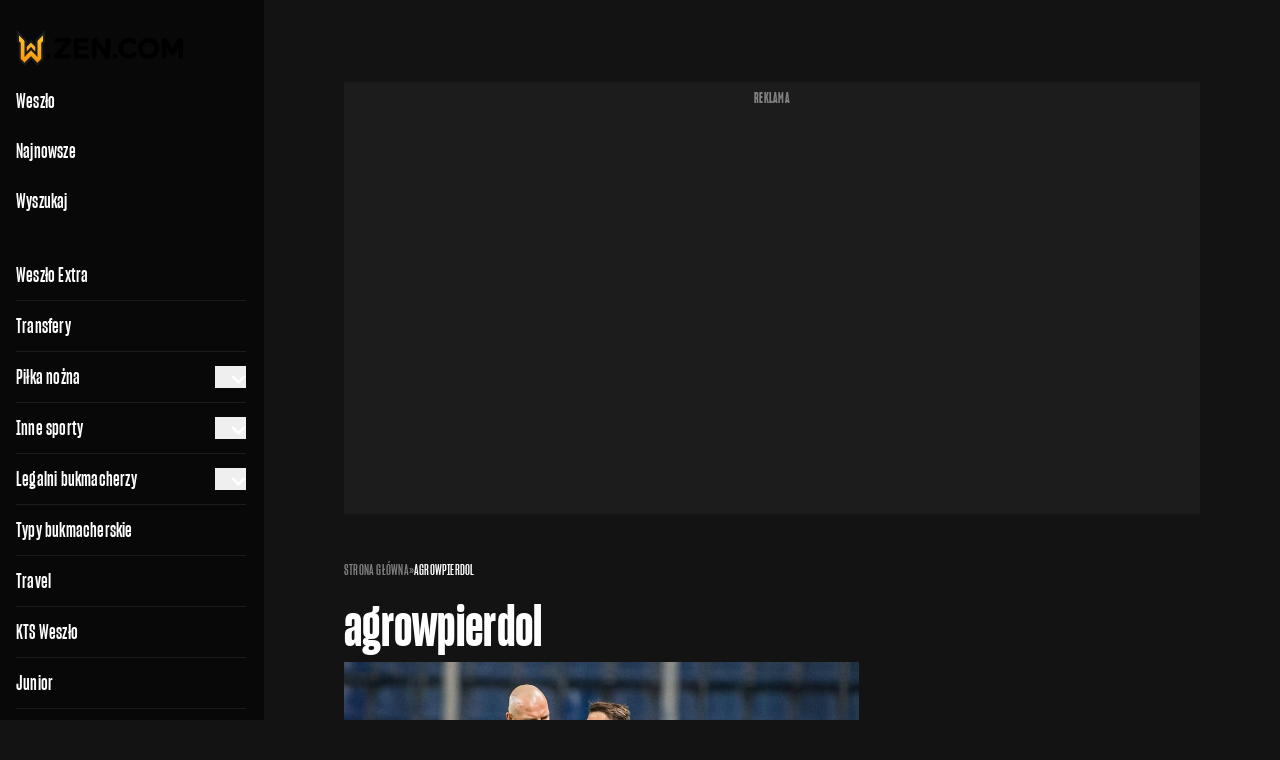

--- FILE ---
content_type: text/css
request_url: https://weszlo.com/wp-content/public/css/app.bbeb9918.css
body_size: 43310
content:
@charset "UTF-8";@font-face{font-display:swap;font-family:Sharp Grotesk;font-style:normal;font-weight:700;src:url(/wp-content/public/fonts/SharpGroteskBold-12.773c488d.woff2) format("woff2"),url(/wp-content/public/fonts/SharpGroteskBold-12.c227eb1c.woff) format("woff")}@font-face{font-display:swap;font-family:Sharp Grotesk;font-style:normal;font-weight:600;src:url(/wp-content/public/fonts/SharpGroteskSmBold-12.382cbf63.woff2) format("woff2"),url(/wp-content/public/fonts/SharpGroteskSmBold-12.c8cefdfb.woff) format("woff")}@font-face{ascent-override:80%;descent-override:20%;font-family:Sharp Grotesk Fallback;size-adjust:72%;src:local("Arial Narrow"),local("Arial")}@font-face{font-display:swap;font-family:weszlo;font-style:normal;font-weight:400;src:url(/wp-content/public/fonts/weszlo.4f905abf.eot);src:url(/wp-content/public/fonts/weszlo.4f905abf.eot#iefix) format("embedded-opentype"),url(/wp-content/public/fonts/weszlo.12c816b4.ttf) format("truetype"),url(/wp-content/public/fonts/weszlo.4a297ad0.woff) format("woff"),url(/wp-content/public/images/weszlo.364fcd4a.svg#weszlo) format("svg")}.wes{speak:never;-webkit-font-smoothing:antialiased;-moz-osx-font-smoothing:grayscale;font-family:weszlo!important;font-style:normal;font-variant:normal;font-weight:400;line-height:1;text-transform:none}.wes-star:before{content:"\e900"}.wes-like:before{content:"\e901"}.wes-dislike:before{content:"\e901";display:block;-webkit-transform:rotate(180deg);transform:rotate(180deg)}.wes-instagram:before{content:"\e902"}.wes-check:before{content:"\e903"}.wes-times:before{content:"\e904"}.wes-times-bold:before{content:"\e905"}.wes-angle-up:before{content:"\e906"}.wes-angle-right{-webkit-transform:rotate(90deg);transform:rotate(90deg)}.wes-angle-right:before{content:"\e906"}.wes-angle-down{-webkit-transform:rotate(180deg);transform:rotate(180deg)}.wes-angle-down:before{content:"\e906"}.wes-angle-down.rotate-180{--tw-rotate:0deg}.wes-angle-down.rotate-0{--tw-rotate:180deg}.wes-angle-left{-webkit-transform:rotate(-90deg);transform:rotate(-90deg)}.wes-angle-left:before{content:"\e906"}.wes-weszlo:before{content:"\e907"}.wes-send:before{content:"\e908"}.wes-hamburger:before{content:"\e909"}.wes-coupon:before{content:"\e90a"}.wes-broadcast:before{content:"\e90b"}.wes-user:before{content:"\e90c"}.wes-twitter:before{content:"\e90d"}.wes-edit:before{content:"\e90e"}.wes-share:before{content:"\e90f"}.wes-comment:before{content:"\e910"}.wes-home:before{content:"\e911"}.wes-label:before{content:"\e912"}.wes-comment-alt:before{content:"\e913"}.wes-volume-off:before{content:"\e914"}.wes-volume-on:before{content:"\e915"}.wes-play:before{content:"\e916"}.wes-pause:before{content:"\e917"}.wes-popular:before{content:"\e918"}.wes-calendar:before{content:"\e919"}.wes-stadium:before{content:"\e91a"}.wes-whistle:before{content:"\e91b"}.wes-tv:before{content:"\e91c"}.wes-cross-bold:before{content:"\e91d"}.wes-ban:before{content:"\e91e"}.wes-star-o:before{content:"\e91f"}.wes-city:before{content:"\e920"}.wes-coach:before{content:"\e921"}.wes-search:before{content:"\e922"}.wes-bullet-list:before{content:"\e923"}.wes-tournament:before{content:"\e924"}.wes-flash:before{content:"\e925"}.wes-ball:before{content:"\e926"}.wes-shoe:before{content:"\e927"}.wes-empty-search:before{content:"\e928"}.wes-copy:before{content:"\e929"}:root{--neutral-background-default:#fff;--neutral-background-weak:#fff;--neutral-background-weak-hover:#f2f2f2;--neutral-background-weak-active:#e6e6e6;--neutral-background-dark:#1b1b1b;--neutral-background-dark-hover:#121212;--neutral-background-dark-active:#000;--neutral-surface-default:#fff;--neutral-surface-default-hover:#171717;--neutral-surface-weak:#f1f1f1;--neutral-surface-weak-hover:#2f2f2f;--neutral-surface-strong:#f5f5f5;--neutral-surface-dark:#131313;--neutral-surface-navigation:#f9f9fb;--neutral-border-default:#f1f1f1;--neutral-border-default-hover:#2f2f2f;--neutral-border-default-active:#474747;--neutral-border-weak:#e6e6e6;--neutral-border-strong:#383838;--neutral-border-disabled:#dddfe0;--neutral-content-strong:#000;--neutral-content-default:#333;--neutral-content-weak:#999;--neutral-content-dark:#fff;--neutral-content-disabled:#dddfe0;--neutral-content-navigation:#000;--scrollbar:#ffaf37;--scrollbar-hover:#ffa620;--selected-surface-weak:#ffaf37;--selected-surface-weak-hover:#ffa620;--selected-surface-strong:#f7970f;--selected-surface-strong-hover:#f58500;--selected-surface-disabled:#f2f2f3;--selected-border-default:#f7970f;--selected-border-disabled:#dddfe0;--selected-content-default:#000;--selected-content-strong:#f7970f;--selected-content-weak:#000;--selected-content-navigation:#f7970f;--action-surface-strong:#ff981a;--action-surface-strong-hover:#ff8c00;--action-surface-strong-active:#ff7a00;--action-surface-default:#000;--action-surface-default-hover:#0f0f0f;--action-surface-default-active:#131313;--action-surface-weak:#e6e6e6;--action-surface-weak-hover:#f2f2f2;--action-surface-weak-active:#d9d9d9;--action-surface-disabled:#f2f2f3;--action-border-default:#ffa333;--action-border-default-hover:#ff981a;--action-border-default-active:#ff8c00;--action-border-strong:#fff;--action-border-disabled:#dddfe0;--action-content-weak:#ffa333;--action-content-default:#000;--action-content-strong:#000;--action-content-disabled:#dddfe0;--action-content-hover:#fd9800;--success-surface-default:#f8ffef;--success-surface-default-hover:#ffa620;--success-surface-strong:#72c140;--success-surface-strong-hover:#569c30;--success-surface-dark:#233521;--success-border-default:#72c140;--success-content-default:#569c30;--success-content-strong:#fff;--critical-surface-default:#fdf1f0;--critical-surface-default-hover:#ffa620;--critical-surface-strong:#f8414c;--critical-surface-strong-hover:#cb333d;--critical-border-default:#f8414c;--critical-content-default:#cb333d;--critical-content-strong:#fff;--info-border-default:#40c1a2;--special-surface-euro2024-default:#0f33bf;--special-surface-euro2024-strong:#062188;--special-content-euro2024-weak:#798fe5}.dark,.mode-dark{--neutral-background-default:#131313;--neutral-background-weak:#171717;--neutral-background-weak-hover:#171717;--neutral-background-weak-active:#141414;--neutral-background-dark:#000;--neutral-background-dark-hover:#0f0f0f;--neutral-background-dark-active:#131313;--neutral-surface-default:#181818;--neutral-surface-default-hover:#1e1e1e;--neutral-surface-weak:#292929;--neutral-surface-weak-hover:#2f2f2f;--neutral-surface-weak-default:#212121;--neutral-surface-strong:#0f0f0f;--neutral-surface-navigation:#080808;--neutral-surface-dark:#000;--neutral-border-default:#292929;--neutral-border-default-hover:#2f2f2f;--neutral-border-default-active:#f7970f;--neutral-border-weak:#1c1c1c;--neutral-border-strong:#383838;--neutral-border-disabled:#1c1c1c;--neutral-content-strong:#fff;--neutral-content-default:#d9d9d9;--neutral-content-weak:grey;--neutral-content-dark:#fff;--neutral-content-disabled:#2e2e30;--neutral-content-navigation:#fff;--selected-surface-weak:#ffaf37;--selected-surface-weak-hover:#ea7e00;--selected-surface-strong:#f7970f;--selected-surface-strong-hover:#f58500;--selected-surface-disabled:#383838;--selected-border-default:#f7970f;--selected-border-disabled:#383838;--selected-content-default:#000;--selected-content-strong:#f7970f;--selected-content-weak:#000;--selected-content-navigation:#f7970f;--action-surface-strong:#ffaf37;--action-surface-strong-hover:#ec8e00;--action-surface-strong-active:#fd9800;--action-surface-default:#000;--action-surface-default-hover:#0f0f0f;--action-surface-default-active:#131313;--action-surface-weak:#272727;--action-surface-weak-hover:#1f1f1f;--action-surface-weak-active:#ffaf37;--action-surface-disabled:#242424;--action-border-default:#ffaf37;--action-border-default-hover:#ffa620;--action-border-default-active:#fd9800;--action-border-strong:#fff;--action-border-disabled:#383838;--action-content-weak:#ffaf37;--action-content-default:#fff;--action-content-strong:#000;--action-content-disabled:#383838;--action-content-hover:#fd9800;--success-surface-default:#f8ffef;--success-surface-default-hover:#edffd6;--success-surface-strong:#569c30;--success-surface-strong-hover:#4b882a;--success-surface-dark:#233521;--success-border-default:#72c140;--success-content-default:#569c30;--success-content-strong:#fff;--critical-surface-default:#fdf1f0;--critical-surface-default-hover:#fadddb;--critical-surface-strong:#f8414c;--critical-surface-strong-hover:#cb333d;--critical-border-default:#f8414c;--critical-content-default:#cb333d;--critical-content-strong:#fff;--info-border-default:#40c1a2;--special-surface-euro2024-default:#0f33bf;--special-surface-euro2024-strong:#062188;--special-content-euro2024-weak:#798fe5}:root{--shortsReelProperWidthXL_dvh:calc(100dvh*0.5625 - 3.16406rem);--mobile-topBar-height:4.125rem;--mobile-navbar-height:3.5rem}.alignright{float:right}.alignleft{float:left}a img.alignright{float:right}a img.alignleft{float:left}a img.aligncenter{display:block;margin-left:auto;margin-right:auto}.wp-caption{background:#fff;border:1px solid #f0f0f0;margin-bottom:1.5em;max-width:100%;padding:5px 3px 10px;text-align:center}.wp-caption.alignleft,.wp-caption.alignnone{margin:5px 20px 20px 0}.wp-caption.alignright{margin:5px 0 20px 20px}.wp-caption img{border:0;display:block;height:auto;margin:0 auto;max-width:98.5%;padding:0;width:auto}.wp-caption p.wp-caption-text{font-size:11px;line-height:17px;margin:0;padding:0 4px 5px}.screen-reader-text{clip:rect(1px,1px,1px,1px);height:1px;overflow:hidden;position:absolute!important;width:1px}.screen-reader-text:focus{clip:auto!important;background-color:#f1f1f1;border-radius:3px;-webkit-box-shadow:0 0 2px 2px rgba(0,0,0,.6);box-shadow:0 0 2px 2px rgba(0,0,0,.6);color:#21759b;display:block;font-size:14px;font-size:.875rem;font-weight:700;height:auto;left:5px;line-height:normal;padding:15px 23px 14px;text-decoration:none;top:5px;width:auto;z-index:100000}.alignleft,.alignright{max-width:636px!important}.alignleft figcaption,.alignleft img,.alignright figcaption,.alignright img{max-width:50%;width:50%}.alignleft figcaption{clear:left}.alignright figcaption{clear:right}.alignleft figcaption,.alignleft img{float:left;margin-right:1.5em}.alignright figcaption,.alignright img{float:right;margin-left:1.5em}.aligncenter{clear:both}.aligncenter,.wp-caption img[class*=wp-image-]{display:block;margin-left:auto;margin-right:auto}.wp-caption .wp-caption-text{margin:.8075em 0}.wp-caption-text{text-align:center}.entry-content>*{margin:36px auto;max-width:636px;padding-left:14px;padding-right:14px}.entry-content>.alignwide{max-width:1100px}.entry-content>.alignfull{margin:1.5em 0;max-width:100%}.entry-content ol,.entry-content ul{list-style-position:outside;margin:1.5em auto;max-width:636px}.wp-block-video video{max-width:636px}.wp-block-image img{display:block}.wp-block-image.alignleft,.wp-block-image.alignright{width:100%}.wp-block-image.alignfull img{width:100vw}.wp-block-gallery:not(.components-placeholder){margin:1.5em auto}.wp-block-cover-text p{padding:1.5em 14px}ul.wp-block-latest-posts.alignfull,ul.wp-block-latest-posts.alignwide,ul.wp-block-latest-posts.is-grid.alignwide{padding:0 14px}.wp-block-table{display:block;overflow-x:auto}.wp-block-table table{border-collapse:collapse;width:100%}.wp-block-table td,.wp-block-table th{padding:.5em}.entry-content li{margin-bottom:6px;margin-left:2.5em}.entry-content ol ol,.entry-content ol ul,.entry-content ul ol,.entry-content ul ul{margin:0 auto}.entry-content ol ol li,.entry-content ol ul li,.entry-content ul ol li,.entry-content ul ul li{margin-left:0}.wp-block-embed.type-video>.wp-block-embed__wrapper{height:0;padding-top:56.25%;position:relative;width:100%}.wp-block-embed.type-video>.wp-block-embed__wrapper>iframe{bottom:0;height:100%;left:0;position:absolute;right:0;top:0;width:100%}.wp-block-quote.is-large{margin:0 auto 16px}.wp-block-pullquote>p:first-child{margin-top:0}.wp-block-separator{margin:3em auto;padding:0}@media screen and (min-width:768px){.wp-block-cover-text p{padding:1.5em 0}.entry-content>*{padding-left:0;padding-right:0}}.has-strong-blue-color{color:#0073aa}.has-strong-blue-background-color{background-color:#0073aa}.has-lighter-blue-color{color:#229fd8}.has-lighter-blue-background-color{background-color:#229fd8}.has-very-light-gray-color{color:#eee}.has-very-light-gray-background-color{background-color:#eee}.has-very-dark-gray-color{color:#444}.has-very-dark-gray-background-color{background-color:#444}.gallery{margin-bottom:1.5em}.gallery-item{display:inline-block;text-align:center;vertical-align:top;width:100%}.gallery-columns-2 .gallery-item{max-width:50%}.gallery-columns-3 .gallery-item{max-width:33.3333333333%}.gallery-columns-4 .gallery-item{max-width:25%}.gallery-columns-5 .gallery-item{max-width:20%}.gallery-columns-6 .gallery-item{max-width:16.6666666667%}.gallery-columns-7 .gallery-item{max-width:14.2857142857%}.gallery-columns-8 .gallery-item{max-width:12.5%}.gallery-columns-9 .gallery-item{max-width:11.1111111111%}.gallery-caption{display:block}.tablepress{--head-bg-color:var(--neutral-background-weak-default,#171717);--head-text-color:var(--neutral-content-default,#d9d9d9);--odd-bg-color:transparent;--text-color:var(--neutral-content-default,#d9d9d9);--even-bg-color:transparent;--border-color:var(--neutral-border-default,#292929)}.tablepress .column-1{border-right:1px solid var(--border-color)!important}.single-row{-webkit-box-pack:justify;-ms-flex-pack:justify;border-bottom-color:var(--neutral-border-default);border-bottom-width:1px;-webkit-justify-content:space-between;justify-content:space-between;padding-bottom:1rem;padding-top:1rem}.single-row,.single-row-wrap{-webkit-box-align:center;-ms-flex-align:center;-webkit-align-items:center;align-items:center;display:-webkit-box;display:-webkit-flex;display:-ms-flexbox;display:flex;gap:.5rem}.single-row .number{color:var(--action-content-weak);font-family:Sharp Grotesk,Sharp Grotesk Fallback,sans-serif;font-size:1.125rem;font-weight:600;letter-spacing:.01em;line-height:1.25rem;width:13px}.single-row .country{height:.75rem;width:.75rem}.single-row .country,.single-row .logo{background-position:50%;background-repeat:no-repeat;background-size:contain;display:block}.single-row .logo{height:1.5rem;width:1.5rem}.single-row .name{color:var(--neutral-content-strong);font-size:.875rem;font-weight:600;letter-spacing:-.01em;line-height:1.25rem}.single-row .club,.single-row .name{font-family:Inter,sans-serif;margin-bottom:0}.single-row .club{font-size:.75rem;font-weight:400;letter-spacing:-.005em;line-height:1rem;margin-top:.125rem}.single-row .club,.single-row .club a{color:var(--neutral-content-weak)}.single-row .position{background-color:var(--neutral-surface-weak);border-radius:2px;color:var(--neutral-content-default);padding:.25rem .5rem;text-transform:uppercase}.single-row .injury,.single-row .position{font-size:.75rem;font-weight:400;letter-spacing:-.005em;line-height:1rem;margin-left:auto}.single-row .injury{-webkit-box-align:center;-ms-flex-align:center;-webkit-box-pack:end;-ms-flex-pack:end;-webkit-align-items:center;align-items:center;color:var(--critical-content-default);display:-webkit-box;display:-webkit-flex;display:-ms-flexbox;display:flex;gap:.5rem;-webkit-justify-content:flex-end;justify-content:flex-end}.single-row .injury i{font-size:16px}.single-row .rating{-webkit-box-align:center;-ms-flex-align:center;-webkit-box-pack:center;-ms-flex-pack:center;-webkit-align-items:center;align-items:center;background-color:var(--success-border-default);border-radius:2px;color:var(--action-content-strong);display:-webkit-box;display:-webkit-flex;display:-ms-flexbox;display:flex;font-family:Sharp Grotesk,Sharp Grotesk Fallback,sans-serif;font-size:.875rem;font-weight:700;height:28px;-webkit-justify-content:center;justify-content:center;letter-spacing:.015em;line-height:1rem;margin-left:auto;width:39px}@media (min-width:768px){.single-row .rating{font-size:1rem;font-weight:600;letter-spacing:.02em;line-height:1.25rem}}.single-row .score{color:var(--neutral-content-strong);font-size:.875rem;font-weight:600;letter-spacing:-.01em;line-height:1.25rem;margin-left:auto}.single-line{-webkit-box-align:stretch;-ms-flex-align:stretch;-webkit-box-pack:justify;-ms-flex-pack:justify;-webkit-align-items:stretch;align-items:stretch;-webkit-column-gap:.5rem;-moz-column-gap:.5rem;column-gap:.5rem;display:-webkit-box;display:-webkit-flex;display:-ms-flexbox;display:flex;-webkit-flex-wrap:wrap;-ms-flex-wrap:wrap;flex-wrap:wrap;-webkit-justify-content:space-between;justify-content:space-between;padding-bottom:1rem;padding-left:.75rem;padding-top:1rem;row-gap:1rem}.single-line:not(:last-child){border-bottom-color:var(--neutral-border-default);border-bottom-width:1px}.single-line .part-left{-webkit-box-flex:1;-ms-flex-positive:1;-webkit-box-orient:vertical;-webkit-box-direction:normal;-webkit-box-pack:center;-ms-flex-pack:center;display:-webkit-box;display:-webkit-flex;display:-ms-flexbox;display:flex;-webkit-flex-direction:column;-ms-flex-direction:column;flex-direction:column;-webkit-flex-grow:1;flex-grow:1;gap:.75rem;-webkit-justify-content:center;justify-content:center;padding-right:1.25rem}.single-line .part-left .team{-webkit-box-pack:justify;-ms-flex-pack:justify;-webkit-justify-content:space-between;justify-content:space-between;position:relative}.single-line .part-left .team,.single-line .part-left .team-info-wrap{-webkit-box-align:center;-ms-flex-align:center;-webkit-align-items:center;align-items:center;display:-webkit-box;display:-webkit-flex;display:-ms-flexbox;display:flex;gap:.5rem}.single-line .part-left .team .image{background-position:50%;background-repeat:no-repeat;background-size:contain;display:block;height:1.25rem;width:1.25rem}.single-line .part-left .team .name,.single-line .part-left .team .score{color:var(--neutral-content-default);font-size:.875rem;font-weight:600;letter-spacing:-.01em;line-height:1.25rem}.single-line .part-left .team .name.winner,.single-line .part-left .team .score.winner{color:var(--neutral-content-strong)}.single-line .part-left .team .name.loser,.single-line .part-left .team .score.loser{color:var(--neutral-content-weak)}.single-line .part-left .team .cards{-webkit-box-align:center;-ms-flex-align:center;-webkit-align-items:center;align-items:center;display:-webkit-box;display:-webkit-flex;display:-ms-flexbox;display:flex;gap:.5rem}.single-line .part-left .team .cards img{height:auto;max-width:100%}.single-line .part-left .team .triangle{--tw-border-opacity:1;border-width:1px;border-bottom:6px solid transparent;border-left:0 solid transparent;border-right:8px solid rgb(255 255 255/var(--tw-border-opacity,1));border-top:6px solid transparent;display:block;height:0;position:absolute;right:-1.25rem;width:0}.single-line .part-right{-webkit-box-orient:vertical;-webkit-box-direction:normal;-webkit-box-align:center;-ms-flex-align:center;-webkit-box-pack:center;-ms-flex-pack:center;-webkit-align-items:center;align-items:center;border-left-color:var(--neutral-border-default);border-left-width:1px;display:-webkit-box;display:-webkit-flex;display:-ms-flexbox;display:flex;-webkit-flex-direction:column;-ms-flex-direction:column;flex-direction:column;-webkit-justify-content:center;justify-content:center;width:72px}.single-line .part-right p{color:var(--neutral-content-weak);font-family:Inter,sans-serif;font-size:.75rem;font-weight:400;letter-spacing:-.005em;line-height:1rem;text-align:center}.single-line .part-bottom{-webkit-box-align:center;-ms-flex-align:center;-webkit-box-pack:center;-ms-flex-pack:center;-webkit-align-items:center;align-items:center;display:-webkit-box;display:-webkit-flex;display:-ms-flexbox;display:flex;-webkit-justify-content:center;justify-content:center;width:100%}.single-line .part-bottom .type-the-winner{width:100%}.single-line .part-bottom .type-the-winner .single-bet .image{background-color:#c62827!important;background-size:65%}.live-score-teams .image{display:none;height:auto;margin-bottom:1rem;margin-left:auto;margin-right:auto;max-width:100%}@media (min-width:768px){.live-score-teams .image{display:block}}.live-score-teams .image.mobile{border-radius:16px;display:block;margin-bottom:0;margin-left:auto;margin-right:auto}@media (min-width:768px){.live-score-teams .image.mobile{display:none}}.live-score-teams-wrap{-webkit-box-orient:vertical;-webkit-box-direction:normal;-webkit-box-align:center;-ms-flex-align:center;-webkit-box-pack:justify;-ms-flex-pack:justify;-webkit-align-items:center;align-items:center;display:-webkit-box;display:-webkit-flex;display:-ms-flexbox;display:flex;-webkit-flex-direction:column;-ms-flex-direction:column;flex-direction:column;gap:.25rem;-webkit-justify-content:space-between;justify-content:space-between}@media (min-width:768px){.live-score-teams-wrap{-webkit-box-orient:horizontal;-webkit-box-direction:normal;-webkit-box-align:start;-ms-flex-align:start;-webkit-align-items:flex-start;align-items:flex-start;-webkit-flex-direction:row;-ms-flex-direction:row;flex-direction:row;gap:4rem;margin-bottom:1rem;margin-top:1rem}}.live-score-teams-wrap .team{-webkit-box-align:center;-ms-flex-align:center;-webkit-box-pack:justify;-ms-flex-pack:justify;-webkit-align-items:center;align-items:center;background-color:var(--neutral-surface-default);border-radius:16px;display:-webkit-box;display:-webkit-flex;display:-ms-flexbox;display:flex;-webkit-justify-content:space-between;justify-content:space-between;padding:1rem;width:100%}@media (min-width:768px){.live-score-teams-wrap .team{background-color:transparent;border-bottom-color:var(--neutral-border-default);border-bottom-width:1px;border-radius:0;padding-left:0;padding-right:0;width:50%}}.live-score-teams-wrap .team-wrap{-webkit-box-align:center;-ms-flex-align:center;-webkit-align-items:center;align-items:center;display:-webkit-box;display:-webkit-flex;display:-ms-flexbox;display:flex;gap:.75rem}.live-score-teams-wrap .team .logo{background-position:50%;background-repeat:no-repeat;background-size:contain;display:block;height:1.5rem;width:1.5rem}.live-score-teams-wrap .team .name{color:var(--neutral-content-default)}.live-score-teams-wrap .team .name,.live-score-teams-wrap .team .record{font-size:.875rem;font-weight:600;letter-spacing:-.01em;line-height:1.25rem}.live-score-teams-wrap .team .record{color:var(--action-content-weak);margin-left:auto}.live-score-teams-tabs{-webkit-box-pack:justify;-ms-flex-pack:justify;display:-webkit-box;display:-webkit-flex;display:-ms-flexbox;display:flex;gap:.5rem;-webkit-justify-content:space-between;justify-content:space-between;margin-bottom:1.75rem}@media (min-width:768px){.live-score-teams-tabs{display:none}}.live-score-teams-tabs button{-webkit-box-flex:1;-ms-flex-positive:1;-webkit-box-align:center;-ms-flex-align:center;-webkit-box-pack:center;-ms-flex-pack:center;-webkit-align-items:center;align-items:center;background-color:var(--neutral-surface-weak);border-color:transparent;border-radius:2px;border-width:1px;display:-webkit-box;display:-webkit-flex;display:-ms-flexbox;display:flex;-webkit-flex-grow:1;flex-grow:1;-webkit-justify-content:center;justify-content:center;padding:.625rem 1rem}.live-score-teams-tabs button[aria-selected=true],.live-score-teams-tabs button[data-selected=true]{background-color:rgba(255,175,55,.2);border-color:var(--selected-border-default)}.live-score-teams-tabs button span{background-position:50%;background-repeat:no-repeat;background-size:contain;display:block;height:1.25rem;width:1.25rem}@media (min-width:768px){.live-score-teams-tab-content{-webkit-box-align:start;-ms-flex-align:start;-webkit-box-pack:justify;-ms-flex-pack:justify;-webkit-align-items:flex-start;align-items:flex-start;display:-webkit-box;display:-webkit-flex;display:-ms-flexbox;display:flex;gap:4rem;-webkit-justify-content:space-between;justify-content:space-between}}.live-score-teams-tab-single h3{color:var(--action-content-default);font-size:1.125rem;font-weight:600;letter-spacing:.01em;line-height:1.25rem;margin-bottom:.75rem;text-transform:uppercase}@media (min-width:768px){.live-score-teams-tab-single h3{font-size:1.25rem;font-weight:600;letter-spacing:.01em;line-height:1.375rem}}.live-score-current-match{background-color:var(--neutral-surface-default);position:relative}.live-score-current-match .line{color:var(--neutral-content-weak);font-family:Inter,sans-serif;font-size:.625rem;font-weight:500;letter-spacing:-.01em;line-height:.75rem;margin-bottom:1rem;text-align:center;text-transform:uppercase}.live-score-current-match .line a{color:var(--neutral-content-weak);position:relative;z-index:2}.live-score-current-match .teams{-webkit-box-align:start;-ms-flex-align:start;-webkit-box-pack:justify;-ms-flex-pack:justify;-webkit-align-items:flex-start;align-items:flex-start;display:-webkit-box;display:-webkit-flex;display:-ms-flexbox;display:flex;gap:.5rem;-webkit-justify-content:space-between;justify-content:space-between;margin-bottom:2rem}.live-score-current-match .teams .team-wrap{-webkit-box-flex:0;-ms-flex-positive:0;-webkit-flex-grow:0;flex-grow:0}.live-score-current-match .teams .image{background-position:50%;background-repeat:no-repeat;background-size:contain;display:block;height:4rem;margin-bottom:0;position:relative;width:4rem;z-index:2}.live-score-current-match .teams .team-name{color:var(--neutral-content-strong);font-family:Sharp Grotesk,Sharp Grotesk Fallback,sans-serif;font-size:1.25rem;font-weight:600;letter-spacing:.01em;line-height:1.375rem}@media (min-width:768px){.live-score-current-match .teams .team-name{font-size:1.5rem;font-weight:600;letter-spacing:.01em;line-height:1.75rem}}.live-score-current-match .teams .team-name.guest{text-align:right}.live-score-current-match .teams .time-wrap{-webkit-box-flex:1;-ms-flex-positive:1;-webkit-flex-grow:1;flex-grow:1}.live-score-current-match .teams .time-wrap p{color:var(--neutral-content-weak);font-family:Inter,sans-serif;font-size:.75rem;font-weight:400;letter-spacing:-.005em;line-height:1rem;margin-bottom:1.5rem;margin-top:.5rem;text-align:center}.live-score-current-match .teams .time-wrap p span{color:var(--action-content-weak)}.live-score-current-match .teams .time-wrap p span.results{color:var(--action-content-default);font-family:Sharp Grotesk,Sharp Grotesk Fallback,sans-serif;font-size:2.25rem;font-weight:700;letter-spacing:.005em;line-height:2.25rem;margin-bottom:.25rem}.live-score-current-match .teams .time-wrap .starts-in,.live-score-current-match .teams .time-wrap p span.results{-webkit-box-align:center;-ms-flex-align:center;-webkit-box-pack:center;-ms-flex-pack:center;-webkit-align-items:center;align-items:center;display:-webkit-box;display:-webkit-flex;display:-ms-flexbox;display:flex;-webkit-justify-content:center;justify-content:center}.live-score-current-match .teams .time-wrap .starts-in{font-size:.625rem;font-weight:500;gap:.25rem;letter-spacing:-.01em;line-height:.75rem}.live-score-current-match .teams .time-wrap .starts-in span:first-child{color:var(--neutral-content-weak)}.live-score-current-match .teams .time-wrap .starts-in span:last-child{color:var(--neutral-content-strong);display:block;text-align:center}.live-score-current-match .books{-webkit-box-align:start;-ms-flex-align:start;-webkit-align-items:flex-start;align-items:flex-start;gap:.5rem;margin-bottom:1rem;margin-top:1.5rem}.live-score-current-match .books,.live-score-current-match .books .single-bet{-webkit-box-pack:justify;-ms-flex-pack:justify;display:-webkit-box;display:-webkit-flex;display:-ms-flexbox;display:flex;-webkit-justify-content:space-between;justify-content:space-between}.live-score-current-match .books .single-bet{-webkit-box-flex:1;-ms-flex-positive:1;-webkit-box-align:center;-ms-flex-align:center;-webkit-align-items:center;align-items:center;background-color:rgba(255,175,55,.2);border-color:var(--action-border-default);border-radius:.125rem;border-width:1px;color:var(--action-content-weak);-webkit-flex-grow:1;flex-grow:1;font-family:Sharp Grotesk,Sharp Grotesk Fallback,sans-serif;font-size:1.125rem;font-weight:600;gap:.75rem;letter-spacing:.01em;line-height:1.25rem;padding:.5rem 1rem}@media (min-width:768px){.live-score-current-match .books .single-bet{font-size:1.25rem;font-weight:600;letter-spacing:.01em;line-height:1.375rem}}.live-score-current-match .books .single-bet .result{color:var(--neutral-content-default)}.live-score-current-match .books .single-bet.favorite{background-color:var(--action-surface-strong);color:var(--action-content-strong)}.live-score-current-match .books .single-bet.favorite .result{color:var(--action-content-strong)}.live-score-current-match .adult-only{border-color:var(--neutral-border-default);border-width:1px;color:var(--neutral-content-weak);display:-webkit-box;display:-webkit-flex;display:-ms-flexbox;display:flex;margin-top:1.5rem;width:100%}.live-score-current-match .adult-only span{-webkit-box-align:center;-ms-flex-align:center;-webkit-align-items:center;align-items:center;display:-webkit-box;display:-webkit-flex;display:-ms-flexbox;display:flex}.live-score-current-match .adult-only span:first-child{-webkit-box-pack:center;-ms-flex-pack:center;border-right-color:var(--neutral-border-default);border-right-width:1px;font-size:.75rem;font-weight:600;-webkit-justify-content:center;justify-content:center;letter-spacing:-.005em;line-height:1rem;padding-left:.25rem;padding-right:.25rem;width:2.5rem}.live-score-current-match .adult-only span:last-child{-webkit-box-flex:1;-ms-flex-positive:1;-webkit-box-pack:start;-ms-flex-pack:start;-webkit-flex-grow:1;flex-grow:1;font-size:.625rem;font-weight:500;-webkit-justify-content:flex-start;justify-content:flex-start;letter-spacing:-.01em;line-height:.75rem;padding:6px .5rem}.live-score-current-match-info{margin-bottom:1.25rem;margin-top:1.25rem;padding-bottom:1.25rem}@media (min-width:768px){.live-score-current-match-info{margin-bottom:2.5rem;margin-top:2.5rem;padding-bottom:0}}.live-score-current-match-info .single-info{-webkit-box-pack:justify;-ms-flex-pack:justify;-webkit-justify-content:space-between;justify-content:space-between}.live-score-current-match-info .single-info,.live-score-current-match-info .single-info-label{-webkit-box-align:center;-ms-flex-align:center;-webkit-align-items:center;align-items:center;display:-webkit-box;display:-webkit-flex;display:-ms-flexbox;display:flex}.live-score-current-match-info .single-info-label{color:var(--neutral-content-default);font-size:.875rem;font-weight:400;gap:.75rem;letter-spacing:-.01em;line-height:1.25rem}.live-score-current-match-info .single-info-label i{color:var(--action-content-weak);font-size:18px;width:1.25rem}.live-score-current-match-info .single-info-content{color:var(--neutral-content-default);font-size:.875rem;font-weight:600;letter-spacing:-.01em;line-height:1.25rem;text-align:right}.live-score-current-match-info .single-info-content.referee{-webkit-box-align:center;-ms-flex-align:center;-webkit-box-pack:end;-ms-flex-pack:end;-webkit-align-items:center;align-items:center;display:-webkit-box;display:-webkit-flex;display:-ms-flexbox;display:flex;gap:.375rem;-webkit-justify-content:flex-end;justify-content:flex-end}.live-score-current-match-info .single-info-content.referee img{height:.75rem;width:.75rem}.live-score-current-match .last-results>p{color:var(--neutral-content-strong);font-size:.875rem;font-weight:600;letter-spacing:-.01em;line-height:1.25rem}.live-score-current-match .last-results>div>span{color:var(--neutral-content-strong);display:block;font-size:.75rem;font-weight:400;letter-spacing:-.005em;line-height:1rem;text-align:center}.live-score-current-match .last-results>div .results-wrap{-webkit-box-pack:center;-ms-flex-pack:center;gap:1rem;-webkit-justify-content:center;justify-content:center;padding:.5rem .25rem}.live-score-current-match .last-results>div .results-wrap,.live-score-current-match .last-results>div .results-wrap>div{-webkit-box-align:center;-ms-flex-align:center;-webkit-align-items:center;align-items:center;display:-webkit-box;display:-webkit-flex;display:-ms-flexbox;display:flex}.live-score-current-match .last-results>div .results-wrap>div{-webkit-box-pack:start;-ms-flex-pack:start;gap:.25rem;-webkit-justify-content:flex-start;justify-content:flex-start}.live-score-current-match .last-results>div .results-wrap>div:last-child{-webkit-box-pack:end;-ms-flex-pack:end;-webkit-justify-content:flex-end;justify-content:flex-end}.live-score-current-match .last-results>div .results-wrap>div .number{color:var(--neutral-content-strong);font-size:.875rem;font-weight:400;letter-spacing:-.01em;line-height:1.25rem}.live-score-current-match .last-results>div .results-wrap>div .progress{-webkit-box-flex:1;background-color:var(--neutral-border-strong);border-radius:1000px;-webkit-flex:1 1 0%;-ms-flex:1 1 0%;flex:1 1 0%;height:.75rem;overflow:hidden}.live-score-current-match .last-results>div.wins .results-wrap>div .progress-inner{background-color:var(--success-content-default)}.live-score-current-match .last-results>div.draws .results-wrap>div .progress-inner{background-color:#d59704}.live-score-current-match .last-results>div.loses .results-wrap>div .progress-inner{background-color:var(--critical-surface-strong)}.live-season-table{overflow-x:scroll}@media (min-width:768px){.live-season-table{overflow-x:visible}}.live-season-table::-webkit-scrollbar{display:none}.live-season-table-body,.live-season-table-head{min-width:-webkit-max-content;min-width:-moz-max-content;min-width:max-content}@media (min-width:1024px){.live-season-table-body,.live-season-table-head{min-width:0}}.live-season-table-body>span,.live-season-table-head>span{-webkit-box-flex:0;-webkit-flex:0 1 3.688rem;-ms-flex:0 1 3.688rem;flex:0 1 3.688rem;width:3.688rem}.live-season-table-body .position,.live-season-table-head .position{-webkit-box-flex:0;-webkit-flex:0 1 1.938rem;-ms-flex:0 1 1.938rem;flex:0 1 1.938rem;width:1.938rem}.live-season-table-body .image,.live-season-table-head .image{-webkit-box-flex:0;-webkit-flex:0 1 2.5rem;-ms-flex:0 1 2.5rem;flex:0 1 2.5rem;width:2.5rem}.live-season-table-body .team-name,.live-season-table-head .team-name{-webkit-box-flex:0;-webkit-flex:0 1 10.938rem;-ms-flex:0 1 10.938rem;flex:0 1 10.938rem;width:10.938rem}.live-season-table-body .last-scores,.live-season-table-head .last-scores{-webkit-box-flex:0;-webkit-flex:0 1 8.75rem;-ms-flex:0 1 8.75rem;flex:0 1 8.75rem;width:8.75rem}.live-season-table-head{-webkit-box-align:stretch;-ms-flex-align:stretch;-webkit-box-pack:justify;-ms-flex-pack:justify;-webkit-align-items:stretch;align-items:stretch;border-left-color:transparent;border-left-width:2px;color:var(--neutral-content-weak);font-size:.875rem;font-weight:400;-webkit-justify-content:space-between;justify-content:space-between;letter-spacing:-.01em;line-height:1.25rem}.live-season-table-head,.live-season-table-head>span{display:-webkit-box;display:-webkit-flex;display:-ms-flexbox;display:flex}.live-season-table-head>span{-webkit-box-align:center;-ms-flex-align:center;-webkit-box-pack:center;-ms-flex-pack:center;-webkit-align-items:center;align-items:center;-webkit-justify-content:center;justify-content:center;margin-left:auto;padding:22px .5rem;text-align:center}.live-season-table-head .team{-webkit-box-pack:start;-ms-flex-pack:start;background-color:var(--neutral-surface-default);-webkit-justify-content:flex-start;justify-content:flex-start;margin-left:0}@media (min-width:768px){.live-season-table-head .team{background-color:transparent}}.live-season-table-head .team{-webkit-box-flex:0;-webkit-flex:0 1 4.438rem;-ms-flex:0 1 4.438rem;flex:0 1 4.438rem;width:4.438rem}.live-season-table-head .team+.team{-webkit-box-flex:0;-webkit-flex:0 1 10.937rem;-ms-flex:0 1 10.937rem;flex:0 1 10.937rem;width:10.937rem}.live-season-table-body{-webkit-box-align:stretch;-ms-flex-align:stretch;-webkit-align-items:stretch;align-items:stretch;border-bottom-color:var(--neutral-border-default);border-bottom-width:1px;border-left-color:transparent;border-left-width:2px;color:var(--neutral-content-weak);display:-webkit-box;display:-webkit-flex;display:-ms-flexbox;display:flex;font-size:.875rem;font-weight:400;letter-spacing:-.01em;line-height:1.25rem}.live-season-table-body>span{-ms-flex-align:center;-webkit-box-pack:center;-ms-flex-pack:center;-webkit-justify-content:center;justify-content:center;margin-left:auto;padding:18px .5rem;text-align:center}.live-season-table-body .name-wrap,.live-season-table-body>span{-webkit-box-align:center;-webkit-align-items:center;align-items:center;display:-webkit-box;display:-webkit-flex;display:-ms-flexbox;display:flex}.live-season-table-body .name-wrap{-webkit-box-flex:1;-ms-flex-align:center;-webkit-box-pack:start;-ms-flex-pack:start;-webkit-flex:1 1 0%;-ms-flex:1 1 0%;flex:1 1 0%;-webkit-justify-content:flex-start;justify-content:flex-start}.live-season-table-body .position{color:var(--action-content-weak);font-family:Sharp Grotesk,Sharp Grotesk Fallback,sans-serif;font-size:1.125rem;font-weight:600;left:0;letter-spacing:.01em;line-height:1.25rem}@media (min-width:768px){.live-season-table-body .position{font-size:1.25rem;font-weight:600;letter-spacing:.01em;line-height:1.375rem}}.live-season-table-body .image{left:31px}@media (min-width:768px){.live-season-table-body .image{left:0}}.live-season-table-body .image span{background-position:50%;background-repeat:no-repeat;background-size:contain;display:block;height:1.5rem;width:1.5rem}.live-season-table-body .image,.live-season-table-body .position{position:-webkit-sticky;position:sticky}@media (min-width:768px){.live-season-table-body .image,.live-season-table-body .position{position:static}}.live-season-table-body .image,.live-season-table-body .position,.live-season-table-body .team-name{-webkit-box-pack:start;-ms-flex-pack:start;background-color:var(--neutral-surface-default);-webkit-justify-content:flex-start;justify-content:flex-start;margin-left:0;text-align:left}@media (min-width:768px){.live-season-table-body .image,.live-season-table-body .position,.live-season-table-body .team-name{background-color:transparent}}.live-season-table-body .last-scores,.live-season-table-body .points,.live-season-table-body .team-name{color:var(--neutral-content-strong);font-size:.875rem;font-weight:600;letter-spacing:-.01em;line-height:1.25rem}.live-season-table-body .last-scores{gap:2px}.live-season-table-body .last-scores,.live-season-table-body .last-scores span{-webkit-box-align:center;-ms-flex-align:center;-webkit-align-items:center;align-items:center;display:-webkit-box;display:-webkit-flex;display:-ms-flexbox;display:flex}.live-season-table-body .last-scores span{-webkit-box-pack:center;-ms-flex-pack:center;border-radius:2px;height:1.25rem;-webkit-justify-content:center;justify-content:center;width:1.25rem}.live-season-table-body .last-scores span.type-Z{background-color:var(--success-content-default)}.live-season-table-body .last-scores span.type-R{background-color:var(--action-surface-weak)}.live-season-table-body .last-scores span.type-P{background-color:var(--critical-surface-strong)}.live-season-table-body.selected{background-color:var(--neutral-surface-weak)}.live-season-table-body.selected .image,.live-season-table-body.selected .position,.live-season-table-body.selected .team-name{-webkit-box-pack:start;-ms-flex-pack:start;background-color:var(--neutral-surface-weak);-webkit-justify-content:flex-start;justify-content:flex-start;margin-left:0;text-align:left}@media (min-width:768px){.live-season-table-body.selected .image,.live-season-table-body.selected .position,.live-season-table-body.selected .team-name{background-color:transparent}}.live-season-table-body.promotion{border-left-color:var(--success-border-default)}.live-season-table-body.second{border-left-color:var(--info-border-default)}.live-season-table-body.relegation{border-left-color:var(--critical-border-default)}.live-season-table.hide-non-selected .live-season-table-body:not(.selected){display:none}.live-season-table+.table-toggle-btn{-webkit-box-align:center;-ms-flex-align:center;-webkit-box-pack:center;-ms-flex-pack:center;-webkit-align-items:center;align-items:center;color:var(--action-content-weak);display:-webkit-box;display:-webkit-flex;display:-ms-flexbox;display:flex;font-size:.875rem;font-weight:600;-webkit-justify-content:center;justify-content:center;letter-spacing:-.01em;line-height:1.25rem;margin-bottom:2.5rem;padding:.875rem .75rem;text-align:center;width:100%}.live-season-table+.table-toggle-btn i{display:block;font-size:6px;margin-left:.5rem}.live-season-table.squad .live-season-table-body>span,.live-season-table.squad .live-season-table-head>span{-webkit-box-flex:0;-webkit-flex:0 1 2.5rem;-ms-flex:0 1 2.5rem;flex:0 1 2.5rem;width:2.5rem}@media (min-width:1024px){.live-season-table.squad .live-season-table-body>span,.live-season-table.squad .live-season-table-head>span{-webkit-box-flex:0;-webkit-flex:0 1 3.5rem;-ms-flex:0 1 3.5rem;flex:0 1 3.5rem;width:3.5rem}}.live-season-table.squad .live-season-table-head{border-width:0}.live-season-table.squad .live-season-table-head>span{background-color:transparent;padding-bottom:.5rem;padding-top:.5rem;position:static}.live-season-table.squad .live-season-table-head .team{-webkit-box-flex:1;-webkit-flex:1 1 0%;-ms-flex:1 1 0%;flex:1 1 0%;padding-left:0;width:auto}.live-season-table.squad .live-season-table-body>span{background-color:transparent;font-family:Inter,sans-serif;position:static}.live-season-table.squad .live-season-table-body .name-wrap{-webkit-box-flex:1;-webkit-flex:1 1 0%;-ms-flex:1 1 0%;flex:1 1 0%}.live-season-table.squad .live-season-table-body .position{-webkit-box-flex:0;background-color:transparent;-webkit-flex:0 1 1.375rem;-ms-flex:0 1 1.375rem;flex:0 1 1.375rem;font-family:Inter,sans-serif;font-size:.875rem;font-weight:600;letter-spacing:-.01em;line-height:1.25rem;padding-right:.25rem;width:1.375rem}.live-season-table.squad .live-season-table-body .team-name{-webkit-box-flex:1;background-color:transparent;-webkit-flex:1 1 0%;-ms-flex:1 1 0%;flex:1 1 0%;-webkit-flex:1;-ms-flex:1;flex:1;padding-left:0;width:auto}.live-season-table.squad .live-season-table-body .points{color:var(--neutral-content-strong)}.table-legend{background-color:var(--neutral-background-dark);gap:1.5rem;padding:1.5rem 1rem}.table-legend,.table-legend .single-legend{-webkit-box-align:center;-ms-flex-align:center;-webkit-align-items:center;align-items:center;display:-webkit-box;display:-webkit-flex;display:-ms-flexbox;display:flex}.table-legend .single-legend{gap:.75rem}.table-legend .single-legend .color{height:.75rem;width:.75rem}.table-legend .single-legend .color.green{background-color:var(--success-surface-strong)}.table-legend .single-legend .color.teal{background-color:var(--info-border-default)}.table-legend .single-legend .color.red{background-color:var(--critical-border-default)}.table-legend .single-legend p{color:var(--neutral-content-weak);font-family:Inter,sans-serif;font-size:.875rem;font-weight:400;letter-spacing:-.01em;line-height:1.25rem}.records-head{-webkit-box-align:center;-ms-flex-align:center;-webkit-box-pack:justify;-ms-flex-pack:justify;-webkit-align-items:center;align-items:center;display:-webkit-box;display:-webkit-flex;display:-ms-flexbox;display:flex;-webkit-justify-content:space-between;justify-content:space-between}.records-head p{-webkit-box-flex:1;-ms-flex-positive:1;color:var(--neutral-content-weak);-webkit-flex-grow:1;flex-grow:1;font-family:Inter,sans-serif;font-size:.75rem;font-weight:400;letter-spacing:-.005em;line-height:1rem}.records-head p:last-child{text-align:right}.records-body{padding-bottom:.5rem}.records-body:not(:last-child){border-bottom-color:var(--neutral-border-default);border-bottom-width:1px}.records-body .team{margin-bottom:1rem;margin-top:1rem}.records-body .team,.records-body .team-info{-webkit-box-align:center;-ms-flex-align:center;-webkit-box-pack:justify;-ms-flex-pack:justify;-webkit-align-items:center;align-items:center;display:-webkit-box;display:-webkit-flex;display:-ms-flexbox;display:flex;-webkit-justify-content:space-between;justify-content:space-between}.records-body .team-info{gap:.5rem}.records-body .team-position{color:var(--action-content-weak);font-family:Sharp Grotesk,Sharp Grotesk Fallback,sans-serif;font-size:1.125rem;font-weight:600;letter-spacing:.01em;line-height:1.25rem}.records-body .team-image{background-position:50%;background-repeat:no-repeat;background-size:contain;display:block;height:1.5rem;width:1.5rem}.records-body .team-name,.records-body .team-score{color:var(--neutral-content-strong);font-family:Inter,sans-serif;font-size:.875rem;font-weight:600;letter-spacing:-.01em;line-height:1.25rem}.records-body .single-record{-webkit-box-align:center;-ms-flex-align:center;-webkit-box-pack:center;-ms-flex-pack:center;-webkit-align-items:center;align-items:center;background-color:var(--neutral-surface-weak);border-radius:4px;display:-webkit-box;display:-webkit-flex;display:-ms-flexbox;display:flex;gap:.75rem;-webkit-justify-content:center;justify-content:center;padding:.5rem}.records-body .single-record:not(:last-child){margin-bottom:.5rem}.records-body .single-record.loss{background-color:rgba(203,51,61,.2)}.records-body .single-record.win{background:rgba(86,156,48,.2)}.records-body .single-record .image{background-position:50%;background-repeat:no-repeat;background-size:contain;display:block;height:1.5rem;width:1.5rem}.records-body .single-record .score{-webkit-box-align:center;-ms-flex-align:center;-webkit-box-pack:center;-ms-flex-pack:center;-webkit-align-items:center;align-items:center;display:-webkit-box;display:-webkit-flex;display:-ms-flexbox;display:flex;-webkit-justify-content:center;justify-content:center}.records-body .single-record .score,.records-body .single-record .team-name{color:var(--neutral-content-strong);font-size:.875rem;font-weight:600;letter-spacing:-.01em;line-height:1.25rem}.records-body .single-record-team{-webkit-box-flex:1;-webkit-box-align:center;-ms-flex-align:center;-webkit-align-items:center;align-items:center;display:-webkit-box;display:-webkit-flex;display:-ms-flexbox;display:flex;-webkit-flex:1 1 0%;-ms-flex:1 1 0%;flex:1 1 0%;gap:.75rem}.records-body .single-record-team.host{-webkit-box-pack:end;-ms-flex-pack:end;-webkit-justify-content:flex-end;justify-content:flex-end}.records-body .single-record-team.guest{-webkit-box-pack:start;-ms-flex-pack:start;-webkit-justify-content:flex-start;justify-content:flex-start}.live-season-choice{-webkit-box-align:center;-ms-flex-align:center;-webkit-align-items:center;align-items:center;display:-webkit-box;display:-webkit-flex;display:-ms-flexbox;display:flex;gap:.75rem;padding-bottom:1.25rem;padding-top:1.25rem}@media (min-width:768px){.live-season-choice{border-bottom-color:var(--neutral-border-default);border-bottom-width:1px;border-top-color:var(--neutral-border-default);border-top-width:1px}}.live-season-choice .image{background-color:transparent;background-position:50%;background-repeat:no-repeat;background-size:contain;border-radius:4px;height:3rem;width:3rem}.live-season-choice .title-wrap{-webkit-box-align:center;-ms-flex-align:center;-webkit-align-items:center;align-items:center;display:-webkit-box;display:-webkit-flex;display:-ms-flexbox;display:flex;gap:.75rem;margin-bottom:.375rem}.live-season-choice .title-wrap h4{color:var(--action-content-weak);font-size:1.25rem;font-weight:600;letter-spacing:.01em;line-height:1.375rem;margin-bottom:0;text-transform:uppercase}@media (min-width:768px){.live-season-choice .title-wrap h4{font-size:1.5rem;font-weight:600;letter-spacing:.01em;line-height:1.75rem}}.live-season-choice .title-wrap button{background-color:transparent;border-width:0}.live-season-choice .subtitle{font-family:Inter,sans-serif;font-size:.625rem;font-weight:500;letter-spacing:-.01em;line-height:.75rem;margin-top:.5rem;text-transform:uppercase}.live-season-choice .subtitle,.live-season-choice .subtitle a{color:var(--neutral-content-weak)}.live-season-choice .seasons-dropdown-button{-webkit-box-align:center;-ms-flex-align:center;-webkit-align-items:center;align-items:center;background-color:transparent;color:var(--neutral-content-strong);display:-webkit-box;display:-webkit-flex;display:-ms-flexbox;display:flex;font-family:Sharp Grotesk,Sharp Grotesk Fallback,sans-serif;font-size:1.125rem;font-weight:600;gap:.5rem;letter-spacing:.01em;line-height:1.25rem}.live-season-choice .seasons-dropdown-button i{font-size:6px}.live-season-choice .seasons-dropdown{background-color:var(--neutral-surface-default);min-width:100px;padding:.5rem .25rem;z-index:10}.live-season-choice .seasons-dropdown div{color:var(--neutral-content-weak);cursor:pointer;font-family:Sharp Grotesk,Sharp Grotesk Fallback,sans-serif;font-size:.875rem;font-weight:600;letter-spacing:.015em;line-height:1rem;text-transform:uppercase}.live-season-choice .seasons-dropdown div:hover{color:var(--neutral-content-strong)}.who-wins{-webkit-box-align:start;-ms-flex-align:start;-webkit-box-pack:justify;-ms-flex-pack:justify;-webkit-align-items:flex-start;align-items:flex-start;gap:.5rem;-webkit-justify-content:space-between;justify-content:space-between;margin-bottom:1rem}.who-wins,.who-wins .single-bet{display:-webkit-box;display:-webkit-flex;display:-ms-flexbox;display:flex}.who-wins .single-bet{-webkit-box-flex:1;-ms-flex-positive:1;-webkit-box-align:center;-ms-flex-align:center;-webkit-box-pack:center;-ms-flex-pack:center;-webkit-align-items:center;align-items:center;background-color:rgba(255,175,55,.2);border-color:var(--action-border-default);border-radius:2px;border-width:1px;color:var(--action-content-default);-webkit-flex-grow:1;flex-grow:1;font-family:Sharp Grotesk,Sharp Grotesk Fallback,sans-serif;font-size:1.125rem;font-weight:600;-webkit-justify-content:center;justify-content:center;letter-spacing:.01em;line-height:1.25rem;padding:.5rem 1rem}@media (min-width:768px){.who-wins .single-bet{font-size:1.25rem;font-weight:600;letter-spacing:.01em;line-height:1.375rem}}.who-wins-results{-webkit-box-align:start;-ms-flex-align:start;-webkit-box-pack:justify;-ms-flex-pack:justify;-webkit-align-items:flex-start;align-items:flex-start;display:-webkit-box;display:-webkit-flex;display:-ms-flexbox;display:flex;gap:0;-webkit-justify-content:space-between;justify-content:space-between;margin-bottom:1rem}.who-wins-results .single-bet p{color:var(--action-content-weak);font-family:Inter,sans-serif;font-size:.75rem;font-weight:400;letter-spacing:-.005em;line-height:1rem;margin-bottom:.5rem}.who-wins-results .single-bet div{-webkit-box-align:center;-ms-flex-align:center;-webkit-box-pack:center;-ms-flex-pack:center;-webkit-align-items:center;align-items:center;display:-webkit-box;display:-webkit-flex;display:-ms-flexbox;display:flex;font-family:Sharp Grotesk,Sharp Grotesk Fallback,sans-serif;font-size:1.125rem;font-weight:600;height:40px;-webkit-justify-content:center;justify-content:center;letter-spacing:.01em;line-height:1.25rem}@media (min-width:768px){.who-wins-results .single-bet div{font-size:1.25rem;font-weight:600;letter-spacing:.01em;line-height:1.375rem}}.who-wins-results .single-bet p{text-align:center}.who-wins-results .single-bet:first-child p{text-align:left}.who-wins-results .single-bet:last-child p{text-align:right}.who-wins-results .single-bet.team-one p{color:var(--action-content-weak)}.who-wins-results .single-bet.team-one div{background-color:var(--action-content-weak);color:var(--action-content-strong)}.who-wins-results .single-bet.draw p{color:var(--neutral-content-default)}.who-wins-results .single-bet.draw div{background-color:var(--neutral-surface-weak);color:var(--action-content-default)}.who-wins-results .single-bet.team-two p{color:var(--success-border-default)}.who-wins-results .single-bet.team-two div{background-color:var(--success-border-default);color:var(--action-content-strong)}.who-wins-wrap{min-height:64px;position:relative}.who-wins-wrap .spinner{-webkit-box-align:center;-ms-flex-align:center;-webkit-box-pack:center;-ms-flex-pack:center;-webkit-align-items:center;align-items:center;background-color:var(--neutral-background-default);bottom:0;height:100%;-webkit-justify-content:center;justify-content:center;left:0;position:absolute;right:0;top:0;width:100%}.type-the-winner,.who-wins-wrap .spinner{display:-webkit-box;display:-webkit-flex;display:-ms-flexbox;display:flex}.type-the-winner{-webkit-box-orient:vertical;-webkit-box-direction:normal;-webkit-flex-direction:column;-ms-flex-direction:column;flex-direction:column;gap:.75rem}.type-the-winner .single-bet{-webkit-box-pack:justify;-ms-flex-pack:justify;display:-webkit-box;display:-webkit-flex;display:-ms-flexbox;display:flex;gap:.375rem;-webkit-justify-content:space-between;justify-content:space-between}.type-the-winner .single-bet div{-webkit-box-flex:1;-ms-flex-positive:1;-webkit-flex-grow:1;flex-grow:1;height:2rem;padding:.5rem}.type-the-winner .single-bet div.image{background-position:50%;background-repeat:no-repeat;background-size:cover;padding:0}.type-the-winner .single-bet div.bet{-webkit-box-align:center;-ms-flex-align:center;-webkit-box-pack:justify;-ms-flex-pack:justify;-webkit-align-items:center;align-items:center;background-color:var(--neutral-surface-weak);border-radius:.125rem;display:-webkit-box;display:-webkit-flex;display:-ms-flexbox;display:flex;gap:.25rem;-webkit-justify-content:space-between;justify-content:space-between}.type-the-winner .single-bet div.bet span{font-size:.75rem;font-weight:400;letter-spacing:-.005em;line-height:1rem}.type-the-winner .single-bet div.bet span:first-child{color:var(--action-content-default)}.type-the-winner .single-bet div.bet span:last-child{color:var(--action-content-weak)}.type-the-winner .adult-only{border-color:var(--neutral-border-default);border-width:1px;color:var(--neutral-content-weak);width:100%}.type-the-winner .adult-only,.type-the-winner .adult-only span{display:-webkit-box;display:-webkit-flex;display:-ms-flexbox;display:flex}.type-the-winner .adult-only span{-webkit-box-align:center;-ms-flex-align:center;-webkit-align-items:center;align-items:center}.type-the-winner .adult-only span:first-child{-webkit-box-pack:center;-ms-flex-pack:center;border-right-color:var(--neutral-border-default);border-right-width:1px;font-size:.75rem;font-weight:600;-webkit-justify-content:center;justify-content:center;letter-spacing:-.005em;line-height:1rem;padding-left:.25rem;padding-right:.25rem;width:2.5rem}.type-the-winner .adult-only span:last-child{-webkit-box-flex:1;-ms-flex-positive:1;-webkit-box-pack:start;-ms-flex-pack:start;-webkit-flex-grow:1;flex-grow:1;font-size:.625rem;font-weight:500;-webkit-justify-content:flex-start;justify-content:flex-start;letter-spacing:-.01em;line-height:.75rem;padding:.375rem .5rem}.stats .single-stat{margin-bottom:1.5rem}.stats .single-stat-head{-webkit-box-align:center;-ms-flex-align:center;-webkit-box-pack:justify;-ms-flex-pack:justify;-webkit-align-items:center;align-items:center;display:-webkit-box;display:-webkit-flex;display:-ms-flexbox;display:flex;gap:.5rem;-webkit-justify-content:space-between;justify-content:space-between;margin-bottom:.625rem}.stats .single-stat-head div{-webkit-box-flex:1;-ms-flex-positive:1;color:var(--neutral-content-default);color:var(--neutral-content-strong);-webkit-flex-grow:1;flex-grow:1;font-size:.75rem;font-weight:600;letter-spacing:-.005em;line-height:1rem;text-align:center}.stats .single-stat-head div:first-child{text-align:left}.stats .single-stat-head div:last-child{text-align:right}.stats .single-stat-head div.loss{color:var(--neutral-content-weak)}.stats .single-stat-body{-webkit-box-align:center;-ms-flex-align:center;-webkit-box-pack:justify;-ms-flex-pack:justify;-webkit-align-items:center;align-items:center;display:-webkit-box;display:-webkit-flex;display:-ms-flexbox;display:flex;gap:.5rem;-webkit-justify-content:space-between;justify-content:space-between}.stats .single-stat-body>div{-webkit-box-flex:1;-ms-flex-positive:1;background-color:var(--neutral-surface-weak);-webkit-flex-grow:1;flex-grow:1;height:.5rem;position:relative}.stats .single-stat-body>div div{background-color:var(--action-content-weak);bottom:0;height:100%;position:absolute;top:0}.stats .single-stat-body>div:first-child div{left:auto;right:0}.stats .single-stat-body>div:last-child div{left:0;right:auto}.stats .single-stat-body>div.loss div{background-color:rgba(255,175,55,.3)}.live-score-current-match-overview{border-bottom-color:var(--neutral-border-default);border-bottom-width:1px;margin-bottom:1.5rem;padding-bottom:1.5rem}.live-score-current-match-overview .line{margin-bottom:0;text-align:center;text-transform:uppercase}@media (min-width:768px){.live-score-current-match-overview .line{margin-bottom:1rem}}.live-score-current-match-overview .teams{-webkit-box-align:center;-ms-flex-align:center;-webkit-box-pack:justify;-ms-flex-pack:justify;-webkit-align-items:center;align-items:center;display:-webkit-box;display:-webkit-flex;display:-ms-flexbox;display:flex;gap:1rem;-webkit-justify-content:space-between;justify-content:space-between}@media (min-width:768px){.live-score-current-match-overview .teams{-webkit-box-align:start;-ms-flex-align:start;-webkit-align-items:flex-start;align-items:flex-start;gap:28px}}.live-score-current-match-overview .teams .team{-webkit-box-flex:1;-webkit-box-align:center;-ms-flex-align:center;-webkit-align-items:center;align-items:center;display:-webkit-box;display:-webkit-flex;display:-ms-flexbox;display:flex;-webkit-flex:1 1 0%;-ms-flex:1 1 0%;flex:1 1 0%;gap:.5rem}@media (min-width:768px){.live-score-current-match-overview .teams .team{gap:1rem}}.live-score-current-match-overview .teams .team.host{-webkit-box-orient:vertical;-webkit-box-direction:reverse;-webkit-box-pack:start;-ms-flex-pack:start;-webkit-flex-direction:column-reverse;-ms-flex-direction:column-reverse;flex-direction:column-reverse;-webkit-justify-content:flex-start;justify-content:flex-start}@media (min-width:768px){.live-score-current-match-overview .teams .team.host{-webkit-box-orient:horizontal;-webkit-box-direction:normal;-webkit-flex-direction:row;-ms-flex-direction:row;flex-direction:row}}.live-score-current-match-overview .teams .team.guest{-webkit-box-orient:vertical;-webkit-box-direction:normal;-webkit-box-pack:end;-ms-flex-pack:end;-webkit-flex-direction:column;-ms-flex-direction:column;flex-direction:column;-webkit-justify-content:flex-end;justify-content:flex-end}@media (min-width:768px){.live-score-current-match-overview .teams .team.guest{-webkit-box-orient:horizontal;-webkit-box-direction:normal;-webkit-flex-direction:row;-ms-flex-direction:row;flex-direction:row}}.live-score-current-match-overview .teams .team .image{background-position:50%;background-repeat:no-repeat;background-size:contain;display:block;height:3rem;margin-bottom:0;width:3rem}.live-score-current-match-overview .teams .results{-webkit-box-align:center;-ms-flex-align:center;-webkit-box-pack:justify;-ms-flex-pack:justify;-webkit-align-items:center;align-items:center;color:var(--action-content-default);display:-webkit-box;display:-webkit-flex;display:-ms-flexbox;display:flex;font-family:Sharp Grotesk,Sharp Grotesk Fallback,sans-serif;font-size:1.75rem;font-weight:700;-webkit-justify-content:space-between;justify-content:space-between;letter-spacing:.01em;line-height:2rem;position:relative;width:100%}@media (min-width:768px){.live-score-current-match-overview .teams .results{font-size:2rem;font-weight:700;letter-spacing:.015em;line-height:2.25rem}}.live-score-current-match-overview .teams .results .guest,.live-score-current-match-overview .teams .results .host{-webkit-box-flex:1;-ms-flex-positive:1;-webkit-box-align:center;-ms-flex-align:center;-webkit-box-flex:0;-webkit-align-items:center;align-items:center;display:-webkit-box;display:-webkit-flex;display:-ms-flexbox;display:flex;-webkit-flex-grow:1;flex-grow:1;-webkit-flex:0 1 calc(50% - 0.625rem);-ms-flex:0 1 calc(50% - 0.625rem);flex:0 1 calc(50% - 0.625rem);gap:.625rem}.live-score-current-match-overview .teams .results .host{-webkit-box-pack:end;-ms-flex-pack:end;-webkit-justify-content:flex-end;justify-content:flex-end}.live-score-current-match-overview .teams .results .guest{-webkit-box-pack:start;-ms-flex-pack:start;-webkit-justify-content:flex-start;justify-content:flex-start}.live-score-current-match-overview .teams .results .cards{-webkit-box-align:center;-ms-flex-align:center;-webkit-align-items:center;align-items:center;display:-webkit-box;display:-webkit-flex;display:-ms-flexbox;display:flex;gap:.25rem}.live-score-current-match-overview .teams .results .cards .card{height:.75rem;width:.5rem}.live-score-current-match-overview .teams .minute{color:var(--action-content-weak);font-size:.75rem;font-weight:400;letter-spacing:-.005em;line-height:1rem}.live-score-current-match-overview .teams .finished{color:var(--neutral-content-weak);font-family:Inter,sans-serif;font-size:.75rem;font-weight:400;letter-spacing:-.005em;line-height:1rem}.live-score-current-match-overview .teams .time-wrap p{margin-bottom:.75rem;margin-top:0;text-align:center}.live-score-current-match-overview .teams .time-wrap p span{color:var(--action-content-weak)}.live-score-current-match-overview .teams .time-wrap .starts-in{-webkit-box-align:center;-ms-flex-align:center;-webkit-box-pack:center;-ms-flex-pack:center;-webkit-align-items:center;align-items:center;display:-webkit-box;display:-webkit-flex;display:-ms-flexbox;display:flex;font-size:.625rem;font-weight:500;-webkit-justify-content:center;justify-content:center;letter-spacing:-.01em;line-height:.75rem}.live-score-current-match-overview .teams .time-wrap .starts-in span:first-child{color:var(--neutral-content-weak)}.live-score-current-match-overview .teams .time-wrap .starts-in span:last-child{color:var(--neutral-content-strong);display:block;text-align:center}.live-score-current-match-overview .teams-content-wrap{-webkit-box-flex:1;-ms-flex-positive:1;-webkit-box-orient:vertical;-webkit-box-direction:normal;-webkit-box-align:center;-ms-flex-align:center;-webkit-align-items:center;align-items:center;-webkit-flex:1 1 0%;-ms-flex:1 1 0%;flex:1 1 0%;-webkit-flex-direction:column;-ms-flex-direction:column;flex-direction:column;-webkit-flex-grow:1;flex-grow:1}.live-score-current-match-overview .goals,.live-score-current-match-overview .teams-content-wrap{-webkit-box-pack:center;-ms-flex-pack:center;display:-webkit-box;display:-webkit-flex;display:-ms-flexbox;display:flex;-webkit-justify-content:center;justify-content:center}.live-score-current-match-overview .goals{-webkit-box-align:start;-ms-flex-align:start;-webkit-align-items:flex-start;align-items:flex-start;gap:.5rem;margin-top:.75rem}@media (min-width:768px){.live-score-current-match-overview .goals{-webkit-box-align:center;-ms-flex-align:center;-webkit-box-pack:justify;-ms-flex-pack:justify;-webkit-align-items:center;align-items:center;-webkit-justify-content:space-between;justify-content:space-between;margin-top:.125rem}}.live-score-current-match-overview .goals .guest,.live-score-current-match-overview .goals .host{-webkit-box-orient:vertical;-webkit-box-direction:normal;-webkit-box-align:center;-ms-flex-align:center;-webkit-align-items:center;align-items:center;display:-webkit-box;display:-webkit-flex;display:-ms-flexbox;display:flex;-webkit-flex-direction:column;-ms-flex-direction:column;flex-direction:column;-webkit-flex-wrap:wrap;-ms-flex-wrap:wrap;flex-wrap:wrap;gap:.125rem;width:50%}@media (min-width:768px){.live-score-current-match-overview .goals .guest,.live-score-current-match-overview .goals .host{-webkit-box-orient:horizontal;-webkit-box-direction:normal;-webkit-flex-direction:row;-ms-flex-direction:row;flex-direction:row;gap:.75rem}}.live-score-current-match-overview .goals .guest .single-goal,.live-score-current-match-overview .goals .host .single-goal{-webkit-box-align:center;-ms-flex-align:center;-webkit-align-items:center;align-items:center;display:-webkit-box;display:-webkit-flex;display:-ms-flexbox;display:flex;gap:.25rem}.live-score-current-match-overview .goals .guest .single-goal .image,.live-score-current-match-overview .goals .host .single-goal .image{color:var(--action-content-weak);display:none;font-size:13px;height:13px;width:13px}@media (min-width:768px){.live-score-current-match-overview .goals .guest .single-goal .image,.live-score-current-match-overview .goals .host .single-goal .image{display:block}}.live-score-current-match-overview .goals .guest .single-goal .image.red,.live-score-current-match-overview .goals .host .single-goal .image.red{color:var(--critical-border-default)}.live-score-current-match-overview .goals .guest .single-goal .image.white,.live-score-current-match-overview .goals .host .single-goal .image.white{color:var(--action-content-default)}.live-score-current-match-overview .goals .guest .single-goal .name,.live-score-current-match-overview .goals .host .single-goal .name{color:var(--neutral-content-default);font-size:.75rem;font-weight:400;letter-spacing:-.02em;line-height:1.25rem}@media (min-width:768px){.live-score-current-match-overview .goals .guest .single-goal .name,.live-score-current-match-overview .goals .host .single-goal .name{font-size:.75rem;font-weight:400;letter-spacing:-.02em;line-height:1.25rem}}.live-score-current-match-overview .goals .guest .single-goal .minute,.live-score-current-match-overview .goals .host .single-goal .minute{color:var(--action-content-weak);font-size:.75rem;font-weight:400;letter-spacing:-.02em;line-height:1.25rem}@media (min-width:768px){.live-score-current-match-overview .goals .guest .single-goal .minute,.live-score-current-match-overview .goals .host .single-goal .minute{font-size:.75rem;font-weight:400;letter-spacing:-.01em;line-height:.875rem}.live-score-current-match-overview .goals .divider{display:none}}.live-score-current-match-overview .goals .host{-webkit-box-align:end;-ms-flex-align:end;-webkit-align-items:flex-end;align-items:flex-end}@media (min-width:768px){.live-score-current-match-overview .goals .host{-webkit-box-align:start;-ms-flex-align:start;-webkit-box-pack:start;-ms-flex-pack:start;-webkit-align-items:flex-start;align-items:flex-start;-webkit-justify-content:flex-start;justify-content:flex-start}}.live-score-current-match-overview .goals .guest{-webkit-box-align:start;-ms-flex-align:start;-webkit-box-pack:start;-ms-flex-pack:start;-webkit-align-items:flex-start;align-items:flex-start;-webkit-justify-content:flex-start;justify-content:flex-start}@media (min-width:768px){.live-score-current-match-overview .goals .guest{-webkit-box-pack:end;-ms-flex-pack:end;-webkit-justify-content:flex-end;justify-content:flex-end}}.match-overview h4{-webkit-box-align:center;-ms-flex-align:center;-webkit-box-pack:justify;-ms-flex-pack:justify;-webkit-align-items:center;align-items:center;color:var(--neutral-content-strong);display:-webkit-box;display:-webkit-flex;display:-ms-flexbox;display:flex;font-family:Sharp Grotesk,Sharp Grotesk Fallback,sans-serif;font-size:.875rem;font-weight:700;gap:.75rem;-webkit-justify-content:space-between;justify-content:space-between;letter-spacing:.015em;line-height:1rem;margin-bottom:1rem;margin-top:1rem;text-align:center;text-transform:uppercase}@media (min-width:768px){.match-overview h4{font-size:1rem;font-weight:600;letter-spacing:.02em;line-height:1.25rem}}.match-overview h4:after,.match-overview h4:before{-webkit-box-flex:1;-ms-flex-positive:1;--tw-content:"";background-color:var(--neutral-border-default);content:var(--tw-content);display:block;-webkit-flex-grow:1;flex-grow:1;height:1px}.match-overview h4 span{color:var(--action-content-weak)}.match-overview .single-action{display:-webkit-box;display:-webkit-flex;display:-ms-flexbox;display:flex;gap:.75rem;margin-bottom:.75rem;min-height:52px}.match-overview .single-action .minute{color:var(--action-content-weak);font-size:.875rem;font-weight:400;letter-spacing:-.01em;line-height:1.25rem;width:37px}.match-overview .single-action .info,.match-overview .single-action .minute{-webkit-box-align:center;-ms-flex-align:center;-webkit-align-items:center;align-items:center;display:-webkit-box;display:-webkit-flex;display:-ms-flexbox;display:flex}.match-overview .single-action .info{gap:.5rem}.match-overview .single-action .info .image{height:1.25rem;width:1.25rem}.match-overview .single-action .info .image.red-card,.match-overview .single-action .info .image.yellow-card{height:.75rem}.match-overview .single-action .info-wrap{max-width:calc(100% - 1.75rem)}.match-overview .single-action .info-wrap .title-wrap{color:var(--neutral-content-strong);font-size:.875rem;font-weight:600;letter-spacing:-.01em;line-height:1.25rem;margin-bottom:.125rem}.match-overview .single-action .info-wrap .title-wrap .name-rating{-webkit-box-align:center;-ms-flex-align:center;-webkit-align-items:center;align-items:center;display:-webkit-box;display:-webkit-flex;display:-ms-flexbox;display:flex;gap:.5rem}.match-overview .single-action .info-wrap .title-wrap .name-rating.has-rating .name{max-width:calc(100% - 1.5rem)}.match-overview .single-action .info-wrap .subtext{color:var(--neutral-content-weak);font-size:.75rem;font-weight:400;letter-spacing:-.005em;line-height:1rem;overflow:hidden;text-overflow:ellipsis;white-space:nowrap}.match-overview .single-action .actions{-webkit-box-align:center;-ms-flex-align:center;-webkit-box-pack:end;-ms-flex-pack:end;-webkit-align-items:center;align-items:center;display:-webkit-box;display:-webkit-flex;display:-ms-flexbox;display:flex;font-size:.875rem;font-weight:600;gap:.5rem;-webkit-justify-content:flex-end;justify-content:flex-end;letter-spacing:-.01em;line-height:1.25rem}.match-overview .single-action .actions .image{gap:.063rem}.match-overview .single-action .actions .wes{font-size:14px}.match-overview .single-action .actions .double-card,.match-overview .single-action .actions .red-card,.match-overview .single-action .actions .yellow-card{height:18px;max-width:10px;width:10px}.match-overview .single-action .image{-webkit-box-align:center;-ms-flex-align:center;-webkit-box-pack:end;-ms-flex-pack:end;-webkit-align-items:center;align-items:center;color:var(--action-content-weak);display:-webkit-box;display:-webkit-flex;display:-ms-flexbox;display:flex;-webkit-justify-content:flex-end;justify-content:flex-end}.match-overview .single-action .image.red{color:var(--critical-border-default)}.match-overview .single-action .image.white{color:var(--action-content-default)}.match-overview .single-action .rating{-webkit-box-align:center;-ms-flex-align:center;-webkit-box-pack:center;-ms-flex-pack:center;-webkit-align-items:center;align-items:center;background-color:var(--action-surface-strong);border-radius:9999px;color:var(--action-content-strong);display:-webkit-box;display:-webkit-flex;display:-ms-flexbox;display:flex;font-family:Sharp Grotesk,Sharp Grotesk Fallback,sans-serif;font-size:.75rem;font-weight:600;height:1rem;-webkit-justify-content:center;justify-content:center;letter-spacing:-.005em;line-height:1rem;width:1rem}.match-overview .single-action .rating .plus,.match-overview .single-action .rating.plus{background-color:#2c8a00;color:var(--success-content-strong)}.match-overview .single-action .rating .minus{background-color:#f22121;color:var(--critical-content-strong)}.match-overview .single-action .rating.plus{background-color:var(--success-surface-strong)}.match-overview .single-action .rating.minus{background-color:var(--critical-surface-strong)}.match-overview .single-action.host{-webkit-box-orient:horizontal;-webkit-box-direction:normal;-webkit-flex-direction:row;-ms-flex-direction:row;flex-direction:row}.match-overview .single-action.host .minute{border-right-color:var(--neutral-border-default);border-right-width:1px;padding-right:1rem}.match-overview .single-action.host .info-wrap .title-wrap span:first-child{color:var(--action-content-weak)}.match-overview .single-action.guest{-webkit-box-orient:horizontal;-webkit-box-direction:reverse;-webkit-flex-direction:row-reverse;-ms-flex-direction:row-reverse;flex-direction:row-reverse}.match-overview .single-action.guest .minute{border-left-color:var(--neutral-border-default);border-left-width:1px;padding-left:1rem}.match-overview .single-action.guest .info{-webkit-box-orient:horizontal;-webkit-box-direction:reverse;-webkit-flex-direction:row-reverse;-ms-flex-direction:row-reverse;flex-direction:row-reverse}.match-overview .single-action.guest .info-wrap .title-wrap span:last-child{color:var(--action-content-weak)}.match-overview .single-action.guest .info-wrap .subtext{text-align:right}.single-page .section-post .article-content .live-score-current-match-overview{border-bottom-width:0;margin-top:2rem}.euro .live-score-current-match-overview{border-bottom-width:0}@media (min-width:768px){.euro .live-score-current-match-overview{border-bottom-color:var(--neutral-border-default);border-bottom-width:1px}}.results-header-top{-webkit-box-align:end;-ms-flex-align:end;-webkit-box-pack:justify;-ms-flex-pack:justify;-webkit-align-items:flex-end;align-items:flex-end;display:none;gap:.5rem;-webkit-justify-content:space-between;justify-content:space-between;margin-bottom:1rem}@media (min-width:768px){.results-header-top{display:-webkit-box;display:-webkit-flex;display:-ms-flexbox;display:flex}}.results-header-top>div{-webkit-box-align:end;-ms-flex-align:end;-webkit-align-items:flex-end;align-items:flex-end;display:-webkit-box;display:-webkit-flex;display:-ms-flexbox;display:flex;gap:.5rem}.results-header-top>div:first-child{-webkit-box-pack:start;-ms-flex-pack:start;-webkit-justify-content:flex-start;justify-content:flex-start}.results-header-top>div:last-child{-webkit-box-pack:end;-ms-flex-pack:end;-webkit-justify-content:flex-end;justify-content:flex-end}.results-header-top h3{color:var(--neutral-content-navigation);font-size:1.75rem;font-weight:700;letter-spacing:.01em;line-height:2rem;margin-bottom:0}@media (min-width:768px){.results-header-top h3{font-size:2rem;font-weight:700;letter-spacing:.015em;line-height:2.25rem}}.results-header-top .powered-by{-webkit-box-align:end;-ms-flex-align:end;-webkit-box-pack:end;-ms-flex-pack:end;-webkit-align-items:flex-end;align-items:flex-end;display:-webkit-box;display:-webkit-flex;display:-ms-flexbox;display:flex;gap:.375rem;-webkit-justify-content:flex-end;justify-content:flex-end;margin-bottom:.375rem}.results-header-top .powered-by span{color:var(--neutral-content-weak);font-size:.75rem;font-weight:400;letter-spacing:-.02em;line-height:1.25rem;line-height:1}.results-header-top .powered-by img{height:.75rem;margin-bottom:.125rem;width:54px}.results-header-top #searchLiveResults .input-wrap{width:0}.results-header-top #searchLiveResults .input-wrap.active{width:192px}.results-header-top #searchLiveResults input{background-color:var(--neutral-surface-default);border-color:var(--neutral-border-strong);border-radius:.125rem;border-width:0;color:var(--neutral-content-strong);font-family:Inter,sans-serif;font-size:.875rem;font-weight:400;height:2rem;letter-spacing:-.01em;line-height:1.25rem;padding:.5rem .75rem;width:100%}.results-header-top #searchLiveResults input::-webkit-input-placeholder{color:var(--neutral-content-weak)}.results-header-top #searchLiveResults input::-moz-placeholder{color:var(--neutral-content-weak)}.results-header-top #searchLiveResults input:-ms-input-placeholder{color:var(--neutral-content-weak)}.results-header-top #searchLiveResults input::-ms-input-placeholder{color:var(--neutral-content-weak)}.results-header-top #searchLiveResults input::placeholder{color:var(--neutral-content-weak)}.results-header-top #searchLiveResults input:hover{border-color:var(--neutral-border-default-hover)}.results-header-top #searchLiveResults input:focus,.results-header-top #searchLiveResults input:focus-visible,.results-header-top #searchLiveResults input:focus-within{border-color:var(--neutral-border-default-active)}.results-header-top .search-button{color:var(--neutral-content-default);font-size:14px}.results-header-top .search-button i{font-size:20px}.results-header-top .only-live{-webkit-box-align:center;-ms-flex-align:center;-webkit-align-items:center;align-items:center;cursor:pointer;display:-webkit-inline-box;display:-webkit-inline-flex;display:-ms-inline-flexbox;display:inline-flex;gap:.75rem;margin-left:1rem;position:relative}.results-header-top .only-live-label{color:var(--neutral-content-strong);font-size:.875rem;font-weight:400;letter-spacing:-.01em;line-height:1.25rem}.results-header-top .only-live-toggler{background-color:var(--action-surface-weak);border-radius:9999px;height:1rem;position:relative;width:1.75rem}.results-header-top .only-live-toggler:after{--tw-content:"";background-color:var(--action-content-default);border-radius:9999px;content:var(--tw-content);height:.75rem;inset-inline-start:2px;position:absolute;top:2px;-webkit-transition-duration:.15s;transition-duration:.15s;-webkit-transition-property:all;transition-property:all;-webkit-transition-timing-function:cubic-bezier(.4,0,.2,1);transition-timing-function:cubic-bezier(.4,0,.2,1);width:.75rem}.results-header-bottom .calendar{position:relative}@media (min-width:768px){.results-header-bottom .calendar:after{--tw-content:"";background:-webkit-gradient(linear,left top,right top,from(hsla(0,0%,7%,0)),to(#131313));background:linear-gradient(90deg,hsla(0,0%,7%,0),#131313);bottom:0;content:var(--tw-content);height:100%;position:absolute;right:0;top:0;width:47px;z-index:2}}.results-header-bottom .calendar-wrap{-webkit-box-align:center;-ms-flex-align:center;-webkit-align-items:center;align-items:center;display:-webkit-box;display:-webkit-flex;display:-ms-flexbox;display:flex;overflow-x:auto;width:100%}.results-header-bottom .calendar .single-date,.results-header-bottom .calendar .single-date-calendar,.results-header-bottom .calendar .single-date-live{-webkit-box-align:center;-ms-flex-align:center;-webkit-box-pack:center;-ms-flex-pack:center;-webkit-align-items:center;align-items:center;background-color:var(--neutral-background-default);color:var(--neutral-content-weak);display:-webkit-box;display:-webkit-flex;display:-ms-flexbox;display:flex;font-size:.75rem;font-weight:400;height:2rem;-webkit-justify-content:center;justify-content:center;letter-spacing:-.005em;line-height:1rem;min-width:52px;padding:.25rem .5rem;position:relative;text-transform:uppercase;width:52px;z-index:1}@media (min-width:768px){.results-header-bottom .calendar .single-date,.results-header-bottom .calendar .single-date-calendar,.results-header-bottom .calendar .single-date-live{min-width:82px;width:82px}}.results-header-bottom .calendar .single-date-calendar.active,.results-header-bottom .calendar .single-date-calendar:hover,.results-header-bottom .calendar .single-date-live.active,.results-header-bottom .calendar .single-date-live:hover,.results-header-bottom .calendar .single-date.active,.results-header-bottom .calendar .single-date:hover{color:var(--selected-content-strong);font-size:.75rem;font-weight:600;letter-spacing:-.005em;line-height:1rem}.results-header-bottom .calendar .single-date-calendar:first-child,.results-header-bottom .calendar .single-date-live:first-child,.results-header-bottom .calendar .single-date:first-child{color:var(--neutral-content-default);font-size:14px;min-width:44px;width:44px}.results-header-bottom .calendar .single-date-calendar:not(:last-child),.results-header-bottom .calendar .single-date-live:not(:last-child),.results-header-bottom .calendar .single-date:not(:last-child){border-right-color:var(--neutral-border-weak);border-right-width:1px}.results-header-bottom .calendar .single-date-calendar{left:0;position:-webkit-sticky;position:sticky;z-index:2}@media (min-width:768px){.results-header-bottom .calendar .single-date-live{display:none}}.results-header-bottom.tournament .list,.results-header-bottom.tournament .tournament{-webkit-box-align:center;-ms-flex-align:center;-webkit-box-pack:center;-ms-flex-pack:center;-webkit-align-items:center;align-items:center;color:var(--neutral-content-default);display:-webkit-box;display:-webkit-flex;display:-ms-flexbox;display:flex;font-size:20px;height:2rem;-webkit-justify-content:center;justify-content:center;padding:.25rem .75rem}.results-header-bottom.tournament .list[aria-selected=true],.results-header-bottom.tournament .tournament[aria-selected=true]{color:var(--selected-content-strong)}.results-header-bottom.tournament .single-date,.results-header-bottom.tournament .tournament{border-left-color:var(--neutral-border-weak);border-left-width:1px}.results-header-bottom.tournament .single-date{-webkit-box-flex:1;-webkit-flex:1 1 0%;-ms-flex:1 1 0%;flex:1 1 0%}.flatpickr-calendar{--tw-shadow:0 0 #0000;--tw-shadow-colored:0 0 #0000;background-color:var(--neutral-border-weak);-webkit-box-shadow:var(--tw-ring-offset-shadow,0 0 #0000),var(--tw-ring-shadow,0 0 #0000),var(--tw-shadow);box-shadow:var(--tw-ring-offset-shadow,0 0 #0000),var(--tw-ring-shadow,0 0 #0000),var(--tw-shadow)}.flatpickr-calendar .flatpickr-next-month svg path,.flatpickr-calendar .flatpickr-prev-month svg path{fill:#fff}.flatpickr-calendar .flatpickr-day,.flatpickr-calendar .flatpickr-month,.flatpickr-calendar .flatpickr-weekday{color:var(--neutral-content-strong)}.flatpickr-calendar .flatpickr-day{background-color:var(--neutral-border-weak);border-radius:0;border-width:0}.flatpickr-calendar .flatpickr-day:hover{background-color:transparent;color:var(--selected-content-strong)}.flatpickr-calendar .flatpickr-day.selected{background-color:var(--selected-surface-weak);color:var(--selected-content-default)}.flatpickr-calendar .flatpickr-day.flatpickr-disabled{color:var(--neutral-content-weak)}.flatpickr-calendar .flatpickr-monthDropdown-months,.flatpickr-calendar .numInputWrapper{color:var(--neutral-content-strong);font-size:.75rem;font-weight:600;letter-spacing:-.005em;line-height:1rem}.flatpickr-calendar .numInputWrapper span.arrowUp:after{border-bottom:.25rem solid hsla(0,0%,100%,.9)}.flatpickr-calendar .numInputWrapper span.arrowDown:after{border-top:.25rem solid hsla(0,0%,100%,.9)}.light .wynikomat-match-html .match-wrapper{background-image:url(/wp-content/public/images/pitch-light.41b02ea6.png)!important}.light .wynikomat-match-html .player .name{color:#fff!important}.light .wynikomat-match-html .player .actions{background-color:#c6c6c6!important}.light .wynikomat-match-html .referee .name{color:#fff!important}.wynikomat-match-html .match-wrapper{background-color:transparent;background-position:50%;background-repeat:no-repeat;background-size:cover;height:0;margin-bottom:18px;margin-top:60px;position:relative;width:100%}@media (min-width:768px){.wynikomat-match-html .match-wrapper{margin-bottom:0;margin-top:0}}.wynikomat-match-html .match-wrapper{padding-bottom:89.63%}.wynikomat-match-html .number{-webkit-box-align:center;-ms-flex-align:center;-webkit-box-pack:center;-ms-flex-pack:center;-webkit-align-items:center;align-items:center;color:var(--action-content-strong);display:-webkit-box;display:-webkit-flex;display:-ms-flexbox;display:flex;font-family:Sharp Grotesk,Sharp Grotesk Fallback,sans-serif;font-size:.875rem;font-weight:700;-webkit-justify-content:center;justify-content:center;letter-spacing:.015em;line-height:1rem}@media (min-width:768px){.wynikomat-match-html .number{font-size:1.25rem;font-weight:600;letter-spacing:.01em;line-height:1.375rem}}.wynikomat-match-html .number{background-color:gold}.wynikomat-match-html .team{bottom:0;height:100%;left:0;position:absolute;right:0;top:0;width:100%}.wynikomat-match-html .team .attackers,.wynikomat-match-html .team .defenders,.wynikomat-match-html .team .goalkeepers,.wynikomat-match-html .team .helpers,.wynikomat-match-html .team .helpers-attackers{-webkit-box-align:start;-ms-flex-align:start;-webkit-box-pack:center;-ms-flex-pack:center;-webkit-align-items:flex-start;align-items:flex-start;display:-webkit-box;display:-webkit-flex;display:-ms-flexbox;display:flex;gap:.5rem;-webkit-justify-content:center;justify-content:center;left:0;margin-left:auto;margin-right:auto;position:absolute;right:0}.wynikomat-match-html .team .goalkeepers{bottom:0;z-index:5}@media (min-width:768px){.wynikomat-match-html .team .goalkeepers{bottom:6%}}.wynikomat-match-html .team .defenders{z-index:4}.wynikomat-match-html .team .helpers{z-index:3}.wynikomat-match-html .team .helpers-attackers{z-index:2}.wynikomat-match-html .team .attackers{z-index:1}.wynikomat-match-html .team.lines-4 .defenders{bottom:32%;max-width:80%}.wynikomat-match-html .team.lines-4 .helpers{bottom:57%;max-width:90%}.wynikomat-match-html .team.lines-4 .attackers,.wynikomat-match-html .team.lines-4 .helpers-attackers{bottom:84%;max-width:60%}.wynikomat-match-html .team.lines-5 .defenders{bottom:22%;max-width:80%}@media (min-width:768px){.wynikomat-match-html .team.lines-5 .defenders{bottom:26%}}.wynikomat-match-html .team.lines-5 .helpers{bottom:48%;max-width:90%}.wynikomat-match-html .team.lines-5 .helpers-attackers{bottom:69%;max-width:60%}@media (min-width:1024px){.wynikomat-match-html .team.lines-5 .helpers-attackers{bottom:67%}}.wynikomat-match-html .team.lines-5 .attackers{bottom:90%;max-width:60%}@media (min-width:1024px){.wynikomat-match-html .team.lines-5 .attackers{bottom:86%}}.wynikomat-match-html .team .player{-webkit-box-orient:vertical;-webkit-box-direction:normal;display:-webkit-box;display:-webkit-flex;display:-ms-flexbox;display:flex;-webkit-flex-direction:column;-ms-flex-direction:column;flex-direction:column;position:relative;z-index:2}.wynikomat-match-html .team .player-wrap{-webkit-box-flex:1;-webkit-box-align:center;-ms-flex-align:center;-webkit-box-pack:center;-ms-flex-pack:center;-webkit-align-items:center;align-items:center;display:-webkit-box;display:-webkit-flex;display:-ms-flexbox;display:flex;-webkit-flex:1 1 0%;-ms-flex:1 1 0%;flex:1 1 0%;-webkit-justify-content:center;justify-content:center}.wynikomat-match-html .team .player .number{border-radius:9999px;height:1.75rem;margin-bottom:.25rem;margin-left:auto;margin-right:auto;position:relative;width:1.75rem}@media (min-width:768px){.wynikomat-match-html .team .player .number{height:3rem;width:3rem}}@media (max-width:400px){.wynikomat-match-html .team .player .number{font-size:.75rem;height:1.75rem;width:1.25rem}}.wynikomat-match-html .team .player .number .minus,.wynikomat-match-html .team .player .number .plus{-webkit-box-align:center;-ms-flex-align:center;-webkit-box-pack:center;-ms-flex-pack:center;-webkit-align-items:center;align-items:center;border-radius:9999px;display:-webkit-box;display:-webkit-flex;display:-ms-flexbox;display:flex;font-family:Inter,sans-serif;font-size:16px;height:14px;-webkit-justify-content:center;justify-content:center;position:absolute;right:-5px;top:-5px;width:14px}@media (min-width:768px){.wynikomat-match-html .team .player .number .minus,.wynikomat-match-html .team .player .number .plus{font-size:25px;height:22px;width:22px}}.wynikomat-match-html .team .player .number .plus,.wynikomat-match-html .team .player .number.plus{background-color:#2c8a00;color:var(--success-content-strong)}.wynikomat-match-html .team .player .number .minus{background-color:#f22121;color:var(--critical-content-strong)}.wynikomat-match-html .team .player .number.plus{background-color:var(--success-surface-strong)}.wynikomat-match-html .team .player .number.minus{background-color:var(--critical-surface-strong)}.wynikomat-match-html .team .player .name{-ms-flex-item-align:center;-webkit-align-self:center;align-self:center;background-color:var(--action-surface-default-active);color:var(--neutral-content-strong);font-family:Sharp Grotesk,Sharp Grotesk Fallback,sans-serif;font-size:1rem;font-weight:600;letter-spacing:.02em;line-height:1.25rem;padding:.125rem .375rem;text-align:center;text-transform:uppercase;-webkit-transition-duration:.15s;transition-duration:.15s;-webkit-transition-property:all;transition-property:all;-webkit-transition-timing-function:cubic-bezier(.4,0,.2,1);transition-timing-function:cubic-bezier(.4,0,.2,1);white-space:nowrap}.wynikomat-match-html .team .player .actions{background-color:var(--neutral-surface-default-hover);color:var(--action-content-weak);font-family:Sharp Grotesk,Sharp Grotesk Fallback,sans-serif;margin-left:auto;margin-right:auto;max-width:100%;min-height:24px;min-width:0;padding-bottom:.25rem;padding-top:.25rem}.wynikomat-match-html .team .player .actions,.wynikomat-match-html .team .player .actions>*{display:-webkit-box;display:-webkit-flex;display:-ms-flexbox;display:flex;-webkit-transition-duration:.15s;transition-duration:.15s;-webkit-transition-property:all;transition-property:all;-webkit-transition-timing-function:cubic-bezier(.4,0,.2,1);transition-timing-function:cubic-bezier(.4,0,.2,1)}.wynikomat-match-html .team .player .actions>*{-webkit-box-flex:1;-webkit-box-align:center;-ms-flex-align:center;-webkit-box-pack:center;-ms-flex-pack:center;-webkit-align-items:center;align-items:center;-webkit-flex:1 1 0%;-ms-flex:1 1 0%;flex:1 1 0%;font-size:.875rem;font-weight:600;gap:.125rem;-webkit-justify-content:center;justify-content:center;letter-spacing:-.01em;line-height:1.25rem;min-width:29px;position:relative}.wynikomat-match-html .team .player .actions>.white{color:var(--action-content-default)!important}.wynikomat-match-html .team .player .actions>.red{color:var(--critical-border-default)!important}.wynikomat-match-html .team .player .actions>* i{color:var(--action-content-weak)!important}.wynikomat-match-html .team .player .actions>* i.white{color:var(--action-content-default)!important}.wynikomat-match-html .team .player .actions>* i.red{color:var(--critical-border-default)!important}.wynikomat-match-html .team .player .actions>* i{font-size:14px;height:14px;width:14px}.wynikomat-match-html .team .player .actions>* img{height:14px;width:14px}.wynikomat-match-html .team .player .actions>* img.red-card,.wynikomat-match-html .team .player .actions>* img.yellow-card{border-radius:1px;height:.75rem;position:absolute;width:10px}.wynikomat-match-html .team .player .actions>* img.yellow-card{background-color:#ffdf37;left:50%;top:50%;-webkit-transform:translate(-50%,-50%);transform:translate(-50%,-50%)}.wynikomat-match-html .team .player .actions>* img.red-card{background-color:#f22121;left:calc(50% + .063rem);top:calc(50% - .063rem);-webkit-transform:translate(calc(-50% - -.063rem),calc(-50% + -.063rem));transform:translate(calc(-50% - -.063rem),calc(-50% + -.063rem))}.wynikomat-match-html .referee{bottom:8%;left:5%;position:absolute}.wynikomat-match-html .referee,.wynikomat-match-html .referee .name{display:-webkit-box;display:-webkit-flex;display:-ms-flexbox;display:flex}.wynikomat-match-html .referee .name{-webkit-box-align:center;-ms-flex-align:center;-webkit-box-pack:center;-ms-flex-pack:center;-webkit-align-items:center;align-items:center;background-color:var(--action-surface-default-active);color:var(--neutral-content-strong);font-family:Sharp Grotesk,Sharp Grotesk Fallback,sans-serif;font-size:1.125rem;font-weight:600;-webkit-justify-content:center;justify-content:center;letter-spacing:.01em;line-height:1.25rem;padding:.125rem .5rem}@media (min-width:768px){.wynikomat-match-html .referee .name{font-size:1.5rem;font-weight:600;letter-spacing:.01em;line-height:1.75rem}}.wynikomat-match-html .referee .number{font-family:Sharp Grotesk,Sharp Grotesk Fallback,sans-serif;height:1.5rem;width:1.5rem}@media (min-width:768px){.wynikomat-match-html .referee .number{height:2rem;width:2rem}}.wynikomat-match-html .match-changes{-webkit-box-align:start;-ms-flex-align:start;-webkit-align-items:flex-start;align-items:flex-start;display:-webkit-box;display:-webkit-flex;display:-ms-flexbox;display:flex;-webkit-flex-wrap:wrap;-ms-flex-wrap:wrap;flex-wrap:wrap;gap:1.5rem}.wynikomat-match-html .match-changes>div{-webkit-box-flex:0;-webkit-flex:0 1 100%;-ms-flex:0 1 100%;flex:0 1 100%;width:100%}@media (min-width:768px){.wynikomat-match-html .match-changes>div{-webkit-box-flex:0;-webkit-flex:0 1 calc(50% - 0.75rem);-ms-flex:0 1 calc(50% - 0.75rem);flex:0 1 calc(50% - 0.75rem);width:calc(50% - .75rem)}}.live-score-legend{display:-webkit-box;display:-webkit-flex;display:-ms-flexbox;display:flex;margin-bottom:3rem}.live-score-legend>div{width:100%}@media (min-width:768px){.live-score-legend>div{width:33.333333%}}.live-score-legend>div>.single-legend:not(:last-child){margin-bottom:1rem}.live-score-legend .single-legend{gap:.5rem}.live-score-legend .single-legend,.live-score-legend .single-legend-icon{-webkit-box-align:center;-ms-flex-align:center;-webkit-align-items:center;align-items:center;display:-webkit-box;display:-webkit-flex;display:-ms-flexbox;display:flex}.live-score-legend .single-legend-icon{-webkit-box-pack:center;-ms-flex-pack:center;gap:.125rem;-webkit-justify-content:center;justify-content:center;width:1.5rem}.live-score-legend .single-legend-image.red-card,.live-score-legend .single-legend-image.yellow-card{height:18px;width:10px}.live-score-legend .single-legend-image.wes-ball,.live-score-legend .single-legend-image.wes-shoe{color:var(--action-content-weak);font-size:16px;height:1rem;width:1rem}.live-score-legend .single-legend-image.wes-ball.red,.live-score-legend .single-legend-image.wes-shoe.red{color:var(--critical-border-default)}.live-score-legend .single-legend-image.wes-ball.white,.live-score-legend .single-legend-image.wes-shoe.white{color:var(--action-content-default)}.live-score-legend .single-legend-image.swap{height:1.25rem;width:1.25rem}.live-score-legend .single-legend-image.note{background-color:var(--action-surface-strong);color:var(--action-content-strong);font-family:Sharp Grotesk,Sharp Grotesk Fallback,sans-serif;font-size:.875rem;font-weight:700;height:2rem;letter-spacing:.015em;line-height:1rem;width:1.5rem}.live-score-legend .single-legend-image.minus,.live-score-legend .single-legend-image.note,.live-score-legend .single-legend-image.plus{-webkit-box-align:center;-ms-flex-align:center;-webkit-box-pack:center;-ms-flex-pack:center;-webkit-align-items:center;align-items:center;border-radius:9999px;display:-webkit-box;display:-webkit-flex;display:-ms-flexbox;display:flex;-webkit-justify-content:center;justify-content:center}.live-score-legend .single-legend-image.minus,.live-score-legend .single-legend-image.plus{font-family:Inter,sans-serif;height:1.5rem;width:1rem}.live-score-legend .single-legend-image.plus{background-color:#47732c;color:var(--success-surface-strong)}.live-score-legend .single-legend-image.minus{background-color:#5d2024;color:var(--critical-surface-strong)}.live-score-legend .single-legend-title{-webkit-box-flex:1;color:var(--neutral-content-default);-webkit-flex:1 1 0%;-ms-flex:1 1 0%;flex:1 1 0%;font-size:.875rem;font-weight:400;letter-spacing:-.01em;line-height:1.25rem}.play-offs{background-color:var(--neutral-surface-strong);display:-webkit-box;display:-webkit-flex;display:-ms-flexbox;display:flex;gap:3rem;min-height:500px;overflow-x:scroll;padding:1rem}@media (min-width:768px){.play-offs{padding:2rem}}.play-offs::-webkit-scrollbar{display:none}.play-offs>div{-webkit-box-orient:vertical;-webkit-box-direction:normal;-ms-flex-pack:distribute;display:-webkit-box;display:-webkit-flex;display:-ms-flexbox;display:flex;-webkit-flex-direction:column;-ms-flex-direction:column;flex-direction:column;gap:1rem;-webkit-justify-content:space-around;justify-content:space-around}.play-offs>div:not(:last-child) .single-play-off:after{--tw-content:"";background-color:var(--neutral-border-default);content:var(--tw-content);display:block;height:1px;left:100%;position:absolute;top:3rem;width:1.5rem}.play-offs>div:not(:last-child) .single-play-off:nth-child(odd) .team-wrap:last-child:before{--tw-content:"";background-color:var(--neutral-border-default);content:var(--tw-content);display:block;height:56px;position:absolute;right:-26px;top:0;width:1px}.play-offs>div:not(:last-child) .single-play-off:nth-child(2n) .team-wrap:first-child:before{--tw-content:"";background-color:var(--neutral-border-default);bottom:0;content:var(--tw-content);display:block;height:56px;position:absolute;right:-26px;width:1px}.play-offs>div:not(.first) .single-play-off:before{--tw-content:"";background-color:var(--neutral-border-default);content:var(--tw-content);display:block;height:1px;position:absolute;right:100%;top:3rem;width:1.5rem}.play-offs>div:first-child .single-play-off:nth-child(2n) .team-wrap:first-child:before,.play-offs>div:first-child .single-play-off:nth-child(odd) .team-wrap:last-child:before{height:56px}.play-offs>div:nth-child(2) .single-play-off:nth-child(2n) .team-wrap:first-child:before,.play-offs>div:nth-child(2) .single-play-off:nth-child(odd) .team-wrap:last-child:before{height:114px}.play-offs>div:nth-child(3) .single-play-off:nth-child(2n) .team-wrap:first-child:before,.play-offs>div:nth-child(3) .single-play-off:nth-child(odd) .team-wrap:last-child:before{height:226px}.play-offs .single-play-off{-webkit-box-orient:vertical;-webkit-box-direction:normal;display:-webkit-box;display:-webkit-flex;display:-ms-flexbox;display:flex;-webkit-flex-direction:column;-ms-flex-direction:column;flex-direction:column;gap:1px;min-width:224px;position:relative}.play-offs .single-play-off .team-wrap{-webkit-box-pack:justify;-ms-flex-pack:justify;background-color:var(--neutral-surface-default);border-right-color:transparent;border-right-width:2px;-webkit-justify-content:space-between;justify-content:space-between;position:relative;width:100%}.play-offs .single-play-off .team-wrap,.play-offs .single-play-off .team-wrap .team{-webkit-box-align:center;-ms-flex-align:center;-webkit-align-items:center;align-items:center;display:-webkit-box;display:-webkit-flex;display:-ms-flexbox;display:flex}.play-offs .single-play-off .team-wrap .team{gap:.5rem;height:3rem;padding:.75rem}.play-offs .single-play-off .team-wrap .team .image{background-color:transparent;background-position:50%;background-repeat:no-repeat;background-size:contain;height:1.5rem;width:1.5rem}.play-offs .single-play-off .team-wrap .team .image.empty{background-color:var(--neutral-surface-weak);border-radius:9999px}.play-offs .single-play-off .team-wrap .team .name{-webkit-box-flex:1;-webkit-flex:1 1 0%;-ms-flex:1 1 0%;flex:1 1 0%}.play-offs .single-play-off .team-wrap .result,.play-offs .single-play-off .team-wrap .team .name{color:var(--neutral-content-default);font-size:.875rem;font-weight:600;letter-spacing:-.01em;line-height:1.25rem}.play-offs .single-play-off .team-wrap .result{padding-right:1.25rem}.play-offs .single-play-off .team-wrap.winner{border-right-color:var(--action-content-weak)}.play-offs .single-play-off .team-wrap.loser .result,.play-offs .single-play-off .team-wrap.loser .team .name{color:var(--neutral-content-weak)}.basic-info .tablepress td{border-width:0;border-bottom:1px var(--neutral-border-default);border-style:solid;border-top:0!important;color:var(--neutral-content-default);font-size:.875rem;font-weight:400;letter-spacing:-.01em;line-height:1.25rem;padding:1rem .5rem;vertical-align:middle}.basic-info .tablepress td:first-child{color:var(--neutral-content-strong)}.basic-info .tablepress td a,.basic-info .tablepress td:first-child{font-size:.875rem;font-weight:600;letter-spacing:-.01em;line-height:1.25rem}.basic-info .tablepress td a{color:var(--action-content-weak)}.basic-info .tablepress td a:hover{color:var(--action-content-hover)}.live-season-table-squad-legend{-webkit-box-align:center;-ms-flex-align:center;-webkit-align-items:center;align-items:center;display:-webkit-box;display:-webkit-flex;display:-ms-flexbox;display:flex;gap:.5rem}.live-season-table-squad-legend>:not([hidden])~:not([hidden]){--tw-divide-x-reverse:0;border-color:var(--neutral-border-default);border-left-width:calc(1px*(1 - var(--tw-divide-x-reverse)));border-right-width:calc(1px*var(--tw-divide-x-reverse))}.live-season-table-squad-legend{overflow-x:scroll}.live-season-table-squad-legend::-webkit-scrollbar{display:none}.live-season-table-squad-legend p{color:var(--neutral-content-weak);font-family:Inter,sans-serif;font-size:.75rem;font-weight:400;letter-spacing:-.005em;line-height:1rem;white-space:nowrap}.live-season-table-squad-legend p:not(:first-child){padding-left:.5rem}.live-scores-expand-btn{-webkit-box-align:center;-ms-flex-align:center;-webkit-box-pack:center;-ms-flex-pack:center;-webkit-align-items:center;align-items:center;color:var(--action-content-weak);display:-webkit-box;display:-webkit-flex;display:-ms-flexbox;display:flex;font-size:.875rem;font-weight:600;-webkit-justify-content:center;justify-content:center;letter-spacing:-.01em;line-height:1.25rem;margin-bottom:2.5rem;padding:.875rem .75rem;text-align:center;width:100%}.live-scores-expand-btn i{display:block;font-size:6px;margin-left:.5rem}#live-scores-tab-content>div,.live-scores-sidebar>div{padding-top:1.25rem}@media (min-width:768px){#live-scores-tab-content>div,.live-scores-sidebar>div{padding-top:0}}#live-scores-tab-content>div:not(#news),.live-scores-sidebar>div:not(#news){background-color:var(--neutral-surface-default);border-radius:16px;padding-bottom:.75rem}@media (min-width:768px){#live-scores-tab-content>div:not(#news),.live-scores-sidebar>div:not(#news){background-color:transparent;border-radius:0;padding-bottom:0}}.live-scores-sidebar>div{margin-left:-1rem;margin-right:-1rem;padding-left:1rem;padding-right:1rem}@media (min-width:768px){.live-scores-sidebar>div{margin-left:0;margin-right:0;padding-left:0;padding-right:0}}.queues-dropdown-button{-webkit-box-align:center;-ms-flex-align:center;-webkit-align-items:center;align-items:center;color:var(--neutral-content-navigation);cursor:pointer;display:-webkit-inline-box;display:-webkit-inline-flex;display:-ms-inline-flexbox;display:inline-flex;font-size:1.125rem;font-weight:600;gap:.5rem;letter-spacing:.01em;line-height:1.25rem;margin-bottom:.75rem;margin-top:.75rem;text-transform:uppercase}@media (min-width:768px){.queues-dropdown-button{font-size:1.25rem;font-weight:600;letter-spacing:.01em;line-height:1.375rem}}.queues-dropdown-button i{font-size:6px}.queues-dropdown{background-color:var(--neutral-surface-default);min-width:100px;padding:.5rem .25rem;z-index:30}.queues-dropdown div{color:var(--neutral-content-weak);cursor:pointer;font-family:Sharp Grotesk,Sharp Grotesk Fallback,sans-serif;font-size:.875rem;font-weight:600;letter-spacing:.015em;line-height:1rem;text-transform:uppercase}.queues-dropdown div:hover{color:var(--neutral-content-strong)}.author-box-wrap{display:none}@media (min-width:768px){.author-box-wrap{display:block}}.author-box-wrap.not-visible{display:none!important}.content-body:not(.article-content)>*{font-size:1rem;font-weight:400;letter-spacing:-.02em;line-height:1.5rem}@media (min-width:768px){.content-body:not(.article-content)>*{font-size:1.125rem;font-weight:400;letter-spacing:-.02em;line-height:1.75rem}}.match-content p,.match-content ul li{color:var(--neutral-content-default);font-size:1rem;font-weight:400;letter-spacing:-.02em;line-height:1.5rem;margin-bottom:1rem}@media (min-width:768px){.match-content p,.match-content ul li{font-size:1.125rem;font-weight:400;letter-spacing:-.02em;line-height:1.75rem}}.match-content ul{list-style-type:disc;padding-left:2rem}@tailwind base;@media (min-width:1024px){body{-webkit-transition:padding-left .2s ease-in-out;transition:padding-left .2s ease-in-out}body *>a,body [class*=bg-],body [class*=text-action],body [class*=text-critical],body [class*=text-neutral],body [class*=text-selected],body [class*=text-success],body h1,body h2,body h3,body h4,body h5,body h6,body p,body span{-webkit-transition:all .3s ease-out;transition:all .3s ease-out}body.body-menu-shown{padding-left:18.375rem!important}}@tailwind components;@tailwind utilities;@-webkit-keyframes play-fade{0%{opacity:1}to{opacity:0}}@keyframes play-fade{0%{opacity:1}to{opacity:0}}.play-fade{-webkit-animation:play-fade 1s ease;animation:play-fade 1s ease;opacity:0}.stretched-link:after{--tw-content:"";bottom:0;content:var(--tw-content);left:0;position:absolute;right:0;top:0;z-index:1}@-webkit-keyframes object-left-right{0%,4%,96%,to{object-position:center}25%{object-position:right}75%{object-position:left}}@-webkit-keyframes zoom-in-out{0%,5%{-webkit-transform:scale(1);transform:scale(1)}95%,to{-webkit-transform:scale(1.35);transform:scale(1.35)}}@-webkit-keyframes thumbAnimationSet1ElWrapFlash{0%{opacity:0}to{opacity:1}}@-webkit-keyframes thumbAnimationSet1El1{0%{-webkit-transform:scale(1);transform:scale(1)}to{-webkit-transform:scale(1.35);transform:scale(1.35)}}@-webkit-keyframes thumbAnimationSet1El2{0%{object-position:left;opacity:0}1%,to{opacity:1}to{object-position:right}}@-webkit-keyframes thumbAnimationSet1El3{0%{opacity:0;-webkit-transform:scale(1.25);transform:scale(1.25)}1%,to{opacity:1}to{-webkit-transform:scale(1);transform:scale(1)}}@-webkit-keyframes thumbAnimationSet2ElWrap{0%{margin-left:0}to{margin-left:-100vw}}@-webkit-keyframes thumbAnimationSet2El1{0%{-webkit-transform:scale(1.5);transform:scale(1.5)}to{-webkit-transform:scale(1);transform:scale(1)}}@-webkit-keyframes thumbAnimationSet2El2{0%{object-position:left}to{object-position:right}}@-webkit-keyframes thumbAnimationSet2El3{0%{-webkit-transform:scale(1.5);transform:scale(1.5)}to{-webkit-transform:scale(1);transform:scale(1)}}@-webkit-keyframes thumbAnimationSet3El{0%{object-position:left}to{object-position:right}}@-webkit-keyframes thumbAnimationSet3ElWrap{0%{margin-top:0}to{margin-top:-100dvh}}@-webkit-keyframes thumbAnimationSet4{0%,21%,to{opacity:0;-webkit-transform:scale(1.5);transform:scale(1.5)}20%,5%{opacity:1;-webkit-transform:scale(1);transform:scale(1)}}*,:after,:before{--tw-border-spacing-x:0;--tw-border-spacing-y:0;--tw-translate-x:0;--tw-translate-y:0;--tw-rotate:0;--tw-skew-x:0;--tw-skew-y:0;--tw-scale-x:1;--tw-scale-y:1;--tw-pan-x: ;--tw-pan-y: ;--tw-pinch-zoom: ;--tw-scroll-snap-strictness:proximity;--tw-gradient-from-position: ;--tw-gradient-via-position: ;--tw-gradient-to-position: ;--tw-ordinal: ;--tw-slashed-zero: ;--tw-numeric-figure: ;--tw-numeric-spacing: ;--tw-numeric-fraction: ;--tw-ring-inset: ;--tw-ring-offset-width:0px;--tw-ring-offset-color:#fff;--tw-ring-color:rgba(59,130,246,.5);--tw-ring-offset-shadow:0 0 #0000;--tw-ring-shadow:0 0 #0000;--tw-shadow:0 0 #0000;--tw-shadow-colored:0 0 #0000;--tw-blur: ;--tw-brightness: ;--tw-contrast: ;--tw-grayscale: ;--tw-hue-rotate: ;--tw-invert: ;--tw-saturate: ;--tw-sepia: ;--tw-drop-shadow: ;--tw-backdrop-blur: ;--tw-backdrop-brightness: ;--tw-backdrop-contrast: ;--tw-backdrop-grayscale: ;--tw-backdrop-hue-rotate: ;--tw-backdrop-invert: ;--tw-backdrop-opacity: ;--tw-backdrop-saturate: ;--tw-backdrop-sepia: ;--tw-contain-size: ;--tw-contain-layout: ;--tw-contain-paint: ;--tw-contain-style: }::-webkit-backdrop{--tw-border-spacing-x:0;--tw-border-spacing-y:0;--tw-translate-x:0;--tw-translate-y:0;--tw-rotate:0;--tw-skew-x:0;--tw-skew-y:0;--tw-scale-x:1;--tw-scale-y:1;--tw-pan-x: ;--tw-pan-y: ;--tw-pinch-zoom: ;--tw-scroll-snap-strictness:proximity;--tw-gradient-from-position: ;--tw-gradient-via-position: ;--tw-gradient-to-position: ;--tw-ordinal: ;--tw-slashed-zero: ;--tw-numeric-figure: ;--tw-numeric-spacing: ;--tw-numeric-fraction: ;--tw-ring-inset: ;--tw-ring-offset-width:0px;--tw-ring-offset-color:#fff;--tw-ring-color:rgba(59,130,246,.5);--tw-ring-offset-shadow:0 0 #0000;--tw-ring-shadow:0 0 #0000;--tw-shadow:0 0 #0000;--tw-shadow-colored:0 0 #0000;--tw-blur: ;--tw-brightness: ;--tw-contrast: ;--tw-grayscale: ;--tw-hue-rotate: ;--tw-invert: ;--tw-saturate: ;--tw-sepia: ;--tw-drop-shadow: ;--tw-backdrop-blur: ;--tw-backdrop-brightness: ;--tw-backdrop-contrast: ;--tw-backdrop-grayscale: ;--tw-backdrop-hue-rotate: ;--tw-backdrop-invert: ;--tw-backdrop-opacity: ;--tw-backdrop-saturate: ;--tw-backdrop-sepia: ;--tw-contain-size: ;--tw-contain-layout: ;--tw-contain-paint: ;--tw-contain-style: }::backdrop{--tw-border-spacing-x:0;--tw-border-spacing-y:0;--tw-translate-x:0;--tw-translate-y:0;--tw-rotate:0;--tw-skew-x:0;--tw-skew-y:0;--tw-scale-x:1;--tw-scale-y:1;--tw-pan-x: ;--tw-pan-y: ;--tw-pinch-zoom: ;--tw-scroll-snap-strictness:proximity;--tw-gradient-from-position: ;--tw-gradient-via-position: ;--tw-gradient-to-position: ;--tw-ordinal: ;--tw-slashed-zero: ;--tw-numeric-figure: ;--tw-numeric-spacing: ;--tw-numeric-fraction: ;--tw-ring-inset: ;--tw-ring-offset-width:0px;--tw-ring-offset-color:#fff;--tw-ring-color:rgba(59,130,246,.5);--tw-ring-offset-shadow:0 0 #0000;--tw-ring-shadow:0 0 #0000;--tw-shadow:0 0 #0000;--tw-shadow-colored:0 0 #0000;--tw-blur: ;--tw-brightness: ;--tw-contrast: ;--tw-grayscale: ;--tw-hue-rotate: ;--tw-invert: ;--tw-saturate: ;--tw-sepia: ;--tw-drop-shadow: ;--tw-backdrop-blur: ;--tw-backdrop-brightness: ;--tw-backdrop-contrast: ;--tw-backdrop-grayscale: ;--tw-backdrop-hue-rotate: ;--tw-backdrop-invert: ;--tw-backdrop-opacity: ;--tw-backdrop-saturate: ;--tw-backdrop-sepia: ;--tw-contain-size: ;--tw-contain-layout: ;--tw-contain-paint: ;--tw-contain-style: }
/* ! tailwindcss v3.4.17 | MIT License | https://tailwindcss.com */*,:after,:before{border:0 solid;-webkit-box-sizing:border-box;box-sizing:border-box}:after,:before{--tw-content:""}:host,html{-webkit-text-size-adjust:100%;-webkit-font-feature-settings:normal;font-feature-settings:normal;-webkit-tap-highlight-color:transparent;font-family:Inter,sans-serif;font-variation-settings:normal;line-height:1.5;-moz-tab-size:4;-o-tab-size:4;tab-size:4}body{line-height:inherit;margin:0}hr{border-top-width:1px;color:inherit;height:0}abbr:where([title]){-webkit-text-decoration:underline dotted;text-decoration:underline dotted}h1,h2,h3,h4,h5,h6{font-size:inherit;font-weight:inherit}a{color:inherit;text-decoration:inherit}b,strong{font-weight:bolder}code,kbd,pre,samp{-webkit-font-feature-settings:normal;font-feature-settings:normal;font-family:ui-monospace,SFMono-Regular,Menlo,Monaco,Consolas,Liberation Mono,Courier New,monospace;font-size:1em;font-variation-settings:normal}small{font-size:80%}sub,sup{font-size:75%;line-height:0;position:relative;vertical-align:baseline}sub{bottom:-.25em}sup{top:-.5em}table{border-collapse:collapse;border-color:inherit;text-indent:0}button,input,optgroup,select,textarea{-webkit-font-feature-settings:inherit;font-feature-settings:inherit;color:inherit;font-family:inherit;font-size:100%;font-variation-settings:inherit;font-weight:inherit;letter-spacing:inherit;line-height:inherit;margin:0;padding:0}button,select{text-transform:none}button,input:where([type=button]),input:where([type=reset]),input:where([type=submit]){-webkit-appearance:button;background-color:transparent;background-image:none}:-moz-focusring{outline:auto}:-moz-ui-invalid{box-shadow:none}progress{vertical-align:baseline}::-webkit-inner-spin-button,::-webkit-outer-spin-button{height:auto}[type=search]{-webkit-appearance:textfield;outline-offset:-2px}::-webkit-search-decoration{-webkit-appearance:none}::-webkit-file-upload-button{-webkit-appearance:button;font:inherit}summary{display:list-item}blockquote,dd,dl,figure,h1,h2,h3,h4,h5,h6,hr,p,pre{margin:0}fieldset{margin:0}fieldset,legend{padding:0}menu,ol,ul{list-style:none;margin:0;padding:0}dialog{padding:0}textarea{resize:vertical}input::-webkit-input-placeholder,textarea::-webkit-input-placeholder{color:#9ca3af;opacity:1}input::-moz-placeholder,textarea::-moz-placeholder{color:#9ca3af;opacity:1}input:-ms-input-placeholder,textarea:-ms-input-placeholder{color:#9ca3af;opacity:1}input::-ms-input-placeholder,textarea::-ms-input-placeholder{color:#9ca3af;opacity:1}input::placeholder,textarea::placeholder{color:#9ca3af;opacity:1}[role=button],button{cursor:pointer}:disabled{cursor:default}audio,canvas,embed,iframe,img,object,svg,video{display:block;vertical-align:middle}img,video{height:auto;max-width:100%}[hidden]:where(:not([hidden=until-found])){display:none}body{-webkit-font-smoothing:antialiased;-moz-osx-font-smoothing:grayscale;background-color:var(--neutral-surface-navigation);color:var(--neutral-content-default)}@media (min-width:768px){body{background-color:var(--neutral-background-default)}}[class*=text-d_label_],[class*=text-label_]{font-family:Inter,sans-serif}[class*=text-d_p_],[class*=text-p_]{font-family:PT Serif,serif}[class*=text-d_p_sm_],[class*=text-input_text]{font-family:Inter,sans-serif}.h1,.h2,.h3,.h4,.h5,.h6,h1,h2,h3,h4,h5,h6{font-family:Sharp Grotesk,Sharp Grotesk Fallback,sans-serif;margin-bottom:.5rem}.h1,h1{font-size:2.5rem;font-weight:700;letter-spacing:.005em;line-height:2.25rem}@media (min-width:1024px){.h1,h1{font-size:4rem;font-weight:700;letter-spacing:.005em;line-height:4rem}}.h2,h2{font-size:2.25rem;font-weight:700;letter-spacing:.005em;line-height:2.25rem}@media (min-width:1024px){.h2,h2{font-size:3.5rem;font-weight:700;letter-spacing:.005em;line-height:3.5rem}}.h3,h3{font-size:1.75rem;font-weight:700;letter-spacing:.01em;line-height:2rem}@media (min-width:1024px){.h3,h3{font-size:2rem;font-weight:700;letter-spacing:.015em;line-height:2.25rem}}.h4,h4{font-size:1.25rem;font-weight:600;letter-spacing:.01em;line-height:1.375rem}@media (min-width:1024px){.h4,h4{font-size:1.5rem;font-weight:600;letter-spacing:.01em;line-height:1.75rem}}.h5,h5{font-size:1.125rem;font-weight:600;letter-spacing:.01em;line-height:1.25rem}@media (min-width:1024px){.h5,h5{font-size:1.25rem;font-weight:600;letter-spacing:.01em;line-height:1.375rem}}.h6,h6{font-size:.875rem;font-weight:700;letter-spacing:.015em;line-height:1rem;text-transform:uppercase}@media (min-width:1024px){.h6,h6{font-size:1rem;font-weight:600;letter-spacing:.02em;line-height:1.25rem}}p{font-family:PT Serif,serif;font-size:.875rem;font-weight:400;letter-spacing:-.02em;line-height:1.5rem}@media (min-width:1024px){p{font-size:1rem;font-weight:400;letter-spacing:-.02em;line-height:1.5rem}}.weszlo-content{-webkit-box-flex:1;-ms-flex-positive:1;-webkit-flex-grow:1;flex-grow:1;max-width:100%;padding-bottom:3.75rem;padding-top:65px}@media (min-width:1024px){.weszlo-content{padding-bottom:0;padding-top:0}}.layout-double{display:grid;gap:1rem;grid-template-columns:repeat(1,minmax(0,1fr))}@media (min-width:1024px){.layout-double{-webkit-column-gap:1.25rem;-moz-column-gap:1.25rem;column-gap:1.25rem;grid-template-columns:repeat(12,minmax(0,1fr));row-gap:1.5rem}.layout-double>:first-child{grid-column:span 7/span 7;margin-right:-1.5rem}.layout-double>:last-child:not(:first-child){grid-column:span 4/span 4;grid-column-end:13;margin-left:-1.5rem}}.layout-double+.layout-double{padding-top:1rem}@supports (scrollbar-color:auto){*{scrollbar-color:var(--scrollbar) var(--neutral-background-default);scrollbar-width:thin}}::-webkit-scrollbar{background-color:var(--neutral-background-default);height:5px;width:5px}::-webkit-scrollbar-thumb{background-color:var(--scrollbar)}::-webkit-scrollbar-thumb:hover{background-color:var(--scrollbar-hover);border-radius:.5rem}[drawer-backdrop]{background-color:rgba(0,0,0,.5)!important;z-index:9997!important}@media (min-width:640px){[data-bg-set]{background-image:var(--bg-image-tablet,var(--bg-image))!important;background-repeat:no-repeat}}@media (min-width:1024px){[data-bg-set]{background-image:var(--bg-image)!important;position:relative}}div:has(>.re-box)>div:not(.re-box){max-width:100%;overflow:hidden}.re-box{--tw-rotate:180deg!important;white-space:nowrap;-webkit-writing-mode:vertical-rl;-ms-writing-mode:tb-rl;writing-mode:vertical-rl}.single-page .section-post .article-content a,.single-page .single-bookie-content .full-content a{color:var(--action-content-weak);overflow-wrap:break-word}.single-page .section-post .article-content ol li,.single-page .section-post .article-content p,.single-page .section-post .article-content ul li,.single-page .single-bookie-content .full-content ol li,.single-page .single-bookie-content .full-content p,.single-page .single-bookie-content .full-content ul li{font-family:PT Serif,serif;font-size:1rem;font-weight:400;letter-spacing:-.02em;line-height:1.5rem}@media (min-width:768px){.single-page .section-post .article-content ol li,.single-page .section-post .article-content p,.single-page .section-post .article-content ul li,.single-page .single-bookie-content .full-content ol li,.single-page .single-bookie-content .full-content p,.single-page .single-bookie-content .full-content ul li{font-size:1.125rem;font-weight:400;letter-spacing:-.02em;line-height:1.75rem}}.single-page .section-post .article-content ol,.single-page .single-bookie-content .full-content ol{list-style-type:decimal;padding-left:2rem}.single-page .section-post .article-content ul,.single-page .single-bookie-content .full-content ul{list-style-type:disc;padding-left:2rem}.single-page .section-post .article-content ul li,.single-page .single-bookie-content .full-content ul li{margin-bottom:1rem}.single-page .section-post .article-content .wp-faq-schema-items>*,.single-page .section-post .article-content>*,.single-page .single-bookie-content .full-content .wp-faq-schema-items>*,.single-page .single-bookie-content .full-content>*{margin-bottom:1.5rem}.single-page .section-post .article-content h1,.single-page .section-post .article-content h2,.single-page .section-post .article-content h3,.single-page .section-post .article-content h4,.single-page .section-post .article-content h5,.single-page .section-post .article-content h6,.single-page .single-bookie-content .full-content h1,.single-page .single-bookie-content .full-content h2,.single-page .single-bookie-content .full-content h3,.single-page .single-bookie-content .full-content h4,.single-page .single-bookie-content .full-content h5,.single-page .single-bookie-content .full-content h6{color:var(--neutral-content-strong)}.single-page .section-post .article-content object,.single-page .single-bookie-content .full-content object{aspect-ratio:16/9;position:relative}.single-page .section-post .article-content object embed,.single-page .single-bookie-content .full-content object embed{bottom:0;height:100%;left:0;position:absolute;right:0;top:0;width:100%}.single-page .section-post .article-content .live-item,.single-page .single-bookie-content .full-content .live-item{-webkit-box-align:start;-ms-flex-align:start;-webkit-box-pack:start;-ms-flex-pack:start;-webkit-align-items:flex-start;align-items:flex-start;border-bottom-color:var(--neutral-border-default);border-bottom-width:1px;display:-webkit-box;display:-webkit-flex;display:-ms-flexbox;display:flex;gap:.5rem;-webkit-justify-content:flex-start;justify-content:flex-start;margin-bottom:.625rem;padding-bottom:1.5rem}.single-page .section-post .article-content .live-item .live-header,.single-page .single-bookie-content .full-content .live-item .live-header{color:var(--action-content-weak);font-family:Sharp Grotesk,Sharp Grotesk Fallback,sans-serif;font-size:1.25rem;font-weight:600;letter-spacing:.01em;line-height:1.375rem;margin-right:.5rem}@media (min-width:768px){.single-page .section-post .article-content .live-item .live-header,.single-page .single-bookie-content .full-content .live-item .live-header{font-size:1.5rem;font-weight:600;letter-spacing:.01em;line-height:1.75rem}}.single-page .section-post .article-content .live-item .live-content,.single-page .single-bookie-content .full-content .live-item .live-content{color:var(--neutral-content-default);font-family:PT Serif,serif;font-size:1rem;font-weight:400;letter-spacing:-.02em;line-height:1.5rem}@media (min-width:768px){.single-page .section-post .article-content .live-item .live-content,.single-page .single-bookie-content .full-content .live-item .live-content{font-size:1.125rem;font-weight:400;letter-spacing:-.02em;line-height:1.75rem}}.single-page .section-post .article-content .live-item .live-content>:not(:last-child),.single-page .single-bookie-content .full-content .live-item .live-content>:not(:last-child){margin-bottom:1rem}.single-page .section-post .article-content .live-item .live-content img,.single-page .single-bookie-content .full-content .live-item .live-content img{height:auto;max-width:100%}.single-page .section-post .article-content .table-of-contents h2,.single-page .single-bookie-content .full-content .table-of-contents h2{margin-bottom:1.5rem}.single-page .section-post .article-content .table-of-contents ol,.single-page .single-bookie-content .full-content .table-of-contents ol{list-style-type:decimal;padding-left:1rem}.single-page .section-post .article-content .table-of-contents ol li,.single-page .single-bookie-content .full-content .table-of-contents ol li{font-family:Sharp Grotesk,Sharp Grotesk Fallback,sans-serif;font-size:1.25rem;font-weight:600;letter-spacing:.01em;line-height:1.375rem;margin-bottom:.75rem}@media (min-width:768px){.single-page .section-post .article-content .table-of-contents ol li,.single-page .single-bookie-content .full-content .table-of-contents ol li{font-size:1.5rem;font-weight:600;letter-spacing:.01em;line-height:1.75rem}}.single-page .section-post .article-content .wp-caption,.single-page .single-bookie-content .full-content .wp-caption{background-color:transparent;border-width:0;margin:0;padding:0}.single-page .section-post .article-content .wp-caption img,.single-page .single-bookie-content .full-content .wp-caption img{height:auto;max-width:100%}.single-page .section-post .article-content .wp-caption .wp-caption-text,.single-page .single-bookie-content .full-content .wp-caption .wp-caption-text{border-bottom-color:var(--neutral-border-default);border-bottom-width:1px;color:var(--neutral-content-weak);font-family:Inter,sans-serif;font-size:.75rem;font-weight:400;letter-spacing:-.005em;line-height:1rem;margin-left:1rem;margin-right:1rem;padding-bottom:.75rem;padding-top:.75rem;text-align:left}.single-page .section-post .article-content table td,.single-page .section-post .article-content table th,.single-page .single-bookie-content .full-content table td,.single-page .single-bookie-content .full-content table th{border-color:var(--neutral-border-default);border-width:1px;font-size:.875rem;font-weight:400;letter-spacing:-.02em;line-height:1.5rem;padding:.5rem}@media (min-width:768px){.single-page .section-post .article-content table td,.single-page .section-post .article-content table th,.single-page .single-bookie-content .full-content table td,.single-page .single-bookie-content .full-content table th{font-size:1rem;font-weight:400;letter-spacing:-.02em;line-height:1.5rem}}.single-page .section-post .article-content.euro ol li,.single-page .section-post .article-content.euro p,.single-page .section-post .article-content.euro ul li,.single-page .single-bookie-content .full-content.euro ol li,.single-page .single-bookie-content .full-content.euro p,.single-page .single-bookie-content .full-content.euro ul li{font-size:1rem;font-weight:400;letter-spacing:-.02em;line-height:1.5rem}#wpadminbar{display:none}@media (min-width:1024px){#wpadminbar{display:block}}.powered-by{-webkit-box-align:end;-ms-flex-align:end;-webkit-box-pack:end;-ms-flex-pack:end;-webkit-align-items:flex-end;align-items:flex-end;display:-webkit-box;display:-webkit-flex;display:-ms-flexbox;display:flex;gap:.375rem;-webkit-justify-content:flex-end;justify-content:flex-end;padding-top:.5rem}.powered-by span{color:var(--neutral-content-weak);font-size:.75rem;font-weight:400;letter-spacing:-.02em;line-height:1.25rem;line-height:1}.powered-by img{height:.75rem;width:54px}*{-webkit-box-sizing:border-box;box-sizing:border-box}a{-webkit-transition-duration:.15s;transition-duration:.15s;-webkit-transition-property:color,background-color,border-color,fill,stroke,-webkit-text-decoration-color;transition-property:color,background-color,border-color,fill,stroke,-webkit-text-decoration-color;transition-property:color,background-color,border-color,text-decoration-color,fill,stroke;transition-property:color,background-color,border-color,text-decoration-color,fill,stroke,-webkit-text-decoration-color;-webkit-transition-timing-function:cubic-bezier(.4,0,.2,1);transition-timing-function:cubic-bezier(.4,0,.2,1)}html{overflow:auto}html.shorts-reel-active{overflow:hidden}@media (min-width:1024px){html.shorts-reel-active{max-height:none;overflow:auto}}html.shorts-reel-active{height:100%;max-height:calc(100dvh - var(--mobile-topBar-height, 4.125rem) - var(--mobile-navbar-height, 3.5rem))}html.shorts-reel-active body{max-height:100dvh;overflow:hidden}@media (min-width:1024px){html.shorts-reel-active body{max-height:none;overflow:visible}}html.shorts-reel-active .topBar{background-color:transparent}.container{margin-left:auto;margin-right:auto;padding-left:1rem;padding-right:1rem;width:100%}@media (min-width:640px){.container{max-width:640px;padding-left:1rem;padding-right:1rem}}@media (min-width:768px){.container{max-width:768px;padding-left:1.5rem;padding-right:1.5rem}}@media (min-width:1024px){.container{max-width:1024px;padding-left:2.625rem;padding-right:2.625rem}}@media (min-width:1280px){.container{max-width:1280px;padding-left:5rem;padding-right:5rem}}@media (min-width:1536px){.container{max-width:1536px;padding-left:5rem;padding-right:5rem}}.author-description{-webkit-line-clamp:3;-webkit-box-orient:vertical;display:-webkit-box;height:4.5em;overflow:hidden;text-overflow:ellipsis;-webkit-transition:height .5s ease-in-out;transition:height .5s ease-in-out}.author-description.hide-content{width:calc(100% - 1px)}.author-description.show-content{display:block;width:auto}.author-page .article-list .article{display:none}.author-page .article-list .article.post-format-standard,.bookie-box.expandable .bookie-button,.bookie-otm-content-btn,.btn{display:-webkit-box;display:-webkit-flex;display:-ms-flexbox;display:flex}.bookie-box.expandable .bookie-button,.bookie-otm-content-btn,.btn{-webkit-box-flex:1;-ms-flex-positive:1;-webkit-box-align:center;-ms-flex-align:center;-webkit-box-pack:center;-ms-flex-pack:center;-ms-flex-item-align:stretch;-webkit-align-items:center;align-items:center;-webkit-align-self:stretch;align-self:stretch;border-radius:.125rem;-webkit-flex-grow:1;flex-grow:1;font-size:.875rem;font-weight:600;gap:.375rem;-webkit-justify-content:center;justify-content:center;letter-spacing:-.01em;line-height:1.25rem;padding:.5rem;text-align:center;-webkit-transition-duration:.15s;transition-duration:.15s;-webkit-transition-property:all;transition-property:all;-webkit-transition-timing-function:cubic-bezier(.4,0,.2,1);transition-timing-function:cubic-bezier(.4,0,.2,1)}.bookie-box.expandable .bookie-button br,.bookie-otm-content-btn br,.btn br{display:none}.bookie-box.expandable .bookie-button,.bookie-otm-content-btn,.btn-primary{background-color:var(--action-surface-strong);border-color:var(--action-surface-strong);color:var(--action-content-strong)}.bookie-box.expandable .bookie-button:hover,.bookie-otm-content-btn:hover,.btn-primary:hover{background-color:var(--action-surface-strong-hover);border-color:var(--action-surface-strong-hover)}.bookie-box.expandable .bookie-button:active,.bookie-otm-content-btn:active,.btn-primary:active{background-color:var(--action-surface-strong-active);border-color:var(--action-surface-strong-active)}.bookie-box.expandable .bookie-button[disabled],.bookie-box.expandable .disabled.bookie-button,.bookie-otm-content-btn[disabled],.btn-primary.disabled,.btn-primary[disabled],.disabled.bookie-otm-content-btn{background-color:var(--action-surface-disabled);border-color:var(--action-surface-disabled);color:var(--action-content-disabled)}.btn-clipboard{-webkit-box-align:center;-ms-flex-align:center;-webkit-box-pack:center;-ms-flex-pack:center;-webkit-align-items:center;align-items:center;display:-webkit-inline-box;display:-webkit-inline-flex;display:-ms-inline-flexbox;display:inline-flex;height:1.25rem;-webkit-justify-content:center;justify-content:center;width:1.25rem}.btn-clipboard:before{content:"\e929";display:inline-block;font-family:weszlo;font-size:1rem}.btn-clipboard.copy-success:before{content:"\e903"}.article{position:relative}.article .post-link{inset:0;position:absolute;width:100%;z-index:10}.article .tag{color:var(--action-content-weak);font-size:.75rem;font-weight:600;letter-spacing:-.005em;line-height:1rem}@media (min-width:1024px){.article .tag{--tw-rotate:180deg;background-color:var(--action-surface-default);left:-1.5rem;overflow:hidden;padding:.5rem .25rem;position:absolute;text-align:right;text-overflow:ellipsis;top:1rem;-webkit-transform:translate(var(--tw-translate-x),var(--tw-translate-y)) rotate(var(--tw-rotate)) skewX(var(--tw-skew-x)) skewY(var(--tw-skew-y)) scaleX(var(--tw-scale-x)) scaleY(var(--tw-scale-y));transform:translate(var(--tw-translate-x),var(--tw-translate-y)) rotate(var(--tw-rotate)) skewX(var(--tw-skew-x)) skewY(var(--tw-skew-y)) scaleX(var(--tw-scale-x)) scaleY(var(--tw-scale-y));-webkit-transform-origin:center;transform-origin:center;white-space:nowrap}.wes-angle-down.article .tag{--tw-rotate:0deg}.article .tag{max-height:calc(100% - 2rem);-webkit-transition:all .3s ease-in-out;transition:all .3s ease-in-out;-webkit-writing-mode:vertical-rl;-ms-writing-mode:tb-rl;writing-mode:vertical-rl}}.article:hover .tag{color:var(--action-content-hover)}@media (min-width:1024px){.article:hover .tag{background-color:var(--action-surface-default-hover)}}.article .title-wrapper{-webkit-box-orient:vertical;-webkit-box-direction:normal;-webkit-box-align:start;-ms-flex-align:start;-webkit-align-items:flex-start;align-items:flex-start;display:-webkit-box;display:-webkit-flex;display:-ms-flexbox;display:flex;-webkit-flex-direction:column;-ms-flex-direction:column;flex-direction:column;gap:.5rem}.article .title{-webkit-box-orient:vertical;-webkit-line-clamp:2;color:var(--action-content-default);display:-webkit-box;margin-bottom:0;overflow:hidden}.article .content{-webkit-box-orient:vertical;-webkit-box-align:start;-ms-flex-align:start;-webkit-box-pack:justify;-ms-flex-pack:justify;-webkit-align-items:flex-start;align-items:flex-start;-webkit-flex-direction:column;-ms-flex-direction:column;flex-direction:column;gap:.5rem;-webkit-justify-content:space-between;justify-content:space-between}.article .content,.article .details{-webkit-box-direction:normal;display:-webkit-box;display:-webkit-flex;display:-ms-flexbox;display:flex}.article .details{-webkit-box-orient:horizontal;-webkit-box-align:center;-ms-flex-align:center;-webkit-align-items:center;align-items:center;color:var(--neutral-content-weak);-webkit-flex-direction:row;-ms-flex-direction:row;flex-direction:row;font-size:.625rem;font-weight:500;gap:1rem;letter-spacing:-.01em;line-height:.75rem;margin-top:auto}.article .details .author{font-size:.625rem;font-weight:600;letter-spacing:-.005em;line-height:.75rem}@media (min-width:1024px){.article .details .author{font-size:.75rem;font-weight:600;letter-spacing:-.005em;line-height:.875rem}}.article .details .comments{-webkit-box-orient:horizontal;-webkit-box-direction:normal;-webkit-box-align:center;-ms-flex-align:center;-webkit-box-pack:justify;-ms-flex-pack:justify;-webkit-align-items:center;align-items:center;display:-webkit-box;display:-webkit-flex;display:-ms-flexbox;display:flex;-webkit-flex-direction:row;-ms-flex-direction:row;flex-direction:row;gap:.5rem;-webkit-justify-content:space-between;justify-content:space-between}@media (min-width:1024px){.article .details .comments{font-size:.75rem;font-weight:400;letter-spacing:-.01em;line-height:.875rem}}.article-top .image{background-position:50%;background-repeat:no-repeat;background-size:cover;border-top-left-radius:1rem;border-top-right-radius:1rem;height:0;margin-left:-15px;margin-right:-15px;overflow:hidden}@media (min-width:1024px){.article-top .image{border-radius:0;margin-left:0;margin-right:0}}.article-top .image{background-size:100%;padding-bottom:61.79%;-webkit-transition:all .3s ease-in-out;transition:all .3s ease-in-out;width:calc(100% + 30px)}@media (min-width:1024px){.article-top .image{width:100%}}.article-top .article__img{-o-object-fit:contain;object-fit:contain;-o-object-position:center;object-position:center;-webkit-transition-duration:.3s;transition-duration:.3s;-webkit-transition-property:-webkit-transform;transition-property:-webkit-transform;transition-property:transform;transition-property:transform,-webkit-transform;-webkit-transition-timing-function:cubic-bezier(.4,0,.2,1);transition-timing-function:cubic-bezier(.4,0,.2,1);width:100%}.article-top .article__img__wrapper{-webkit-box-align:center;-ms-flex-align:center;-webkit-box-pack:center;-ms-flex-pack:center;-webkit-align-items:center;align-items:center;aspect-ratio:16/10;display:-webkit-box;display:-webkit-flex;display:-ms-flexbox;display:flex;-webkit-justify-content:center;justify-content:center;max-width:100%;overflow:hidden;width:100%}.article-top:hover .image,.article-top:hover .image:before{background-size:110%}.article-top:hover .article__img{--tw-scale-x:1.1;--tw-scale-y:1.1;-webkit-transform:translate(var(--tw-translate-x),var(--tw-translate-y)) rotate(var(--tw-rotate)) skewX(var(--tw-skew-x)) skewY(var(--tw-skew-y)) scaleX(var(--tw-scale-x)) scaleY(var(--tw-scale-y));transform:translate(var(--tw-translate-x),var(--tw-translate-y)) rotate(var(--tw-rotate)) skewX(var(--tw-skew-x)) skewY(var(--tw-skew-y)) scaleX(var(--tw-scale-x)) scaleY(var(--tw-scale-y))}.article-top .tag{background-color:var(--action-surface-default);padding:.25rem .5rem}@media (min-width:1024px){.article-top .tag{max-height:100%;padding:.5rem .25rem;top:0}}.article-top .title-wrapper{gap:.75rem;position:relative}.article-top .title{color:var(--action-content-strong);line-height:1.25}@media (min-width:1024px){.article-top .title{line-height:4.5rem}}.article-top .title span{background-color:var(--action-surface-strong);-webkit-box-decoration-break:clone;box-decoration-break:clone;padding:.125rem .25rem}.article-top .content{border-bottom-width:1px;border-color:var(--neutral-border-default);border-style:solid;gap:.75rem;padding-bottom:1rem}@media (min-width:768px){.article-top .content{gap:1rem}}.article-top .content{margin-top:-55px}.article-top .content .excerpt{display:none}@media (min-width:1024px){.article-top .content .excerpt{-webkit-box-orient:vertical;-webkit-line-clamp:2;display:-webkit-box;overflow:hidden}}.article-top .details .author{font-size:.625rem;font-weight:600;letter-spacing:-.005em;line-height:.75rem}@media (min-width:768px){.article-top .details .author{font-size:.875rem;font-weight:600;letter-spacing:-.01em;line-height:1.25rem}}.article-top-contained{margin-left:0;margin-right:0;position:relative;width:100%}.article-top-contained .image{background-position:50%;background-repeat:no-repeat;background-size:100%;border-radius:0;height:0;overflow:hidden;padding-bottom:61.79%;width:calc(100% + 30px)}@media (min-width:1024px){.article-top-contained .image{width:100%}}.article-top-contained .content{background:-webkit-gradient(linear,left top,left bottom,from(transparent),to(rgba(0,0,0,.75)));background:linear-gradient(180deg,transparent,rgba(0,0,0,.75));border-bottom-width:0;bottom:0;gap:.25rem;left:-15px;margin:0;padding:.75rem 1rem;position:absolute;right:-15px;width:100%;width:calc(100% + 30px)}@media (min-width:1024px){.article-top-contained .content{left:0;right:0;width:100%}.article-top-contained .content .title{line-height:3rem;margin-bottom:1rem}}.article-top-contained .content .details{color:var(--neutral-content-weak)}.article-top-contained .content .details .author,.article-top-contained .content .details .count{font-size:.625rem;font-weight:600;letter-spacing:-.005em;line-height:.75rem}.article-top+.article-list .article-single:not(.promo) .title{font-family:Sharp Grotesk,Sharp Grotesk Fallback,sans-serif;font-size:1.25rem;font-weight:600;letter-spacing:.01em;line-height:1.375rem}@media (min-width:768px){.article-top+.article-list .article-single:not(.promo) .title{font-family:Inter,sans-serif;font-size:.875rem;font-weight:600;letter-spacing:-.01em;line-height:1.25rem}}.article-single{-webkit-box-orient:horizontal;-webkit-box-direction:normal;-webkit-box-align:stretch;-ms-flex-align:stretch;-webkit-align-items:stretch;align-items:stretch;border-bottom-width:1px;border-color:var(--neutral-border-default);border-style:solid;display:-webkit-box;display:-webkit-flex;display:-ms-flexbox;display:flex;-webkit-flex-direction:row;-ms-flex-direction:row;flex-direction:row;gap:.75rem;padding:1rem 0;width:100%}.article-single .content{-webkit-box-flex:1;-ms-flex-positive:1;-webkit-flex-grow:1;flex-grow:1}@media (min-width:1024px){.article-single .content{-webkit-box-ordinal-group:3;-ms-flex-order:2;-webkit-order:2;order:2}}.article-single .image-wrapper{-ms-flex-negative:0;-webkit-flex-shrink:0;flex-shrink:0;height:88px;overflow:hidden;width:116px}.article-single .image-wrapper .image{height:100%;max-height:100%;max-width:100%;-o-object-fit:cover;object-fit:cover;-o-object-position:center;object-position:center;-webkit-transition:all .3s ease-in-out;transition:all .3s ease-in-out}.article-single:hover .image-wrapper .image{-webkit-transform:scale(1.1);transform:scale(1.1)}.article-single.category{-webkit-box-orient:vertical;-webkit-box-direction:reverse;-webkit-flex-direction:column-reverse;-ms-flex-direction:column-reverse;flex-direction:column-reverse;gap:1rem}@media (min-width:1024px){.article-single.category{-webkit-box-orient:horizontal;-webkit-box-direction:normal;-webkit-flex-direction:row;-ms-flex-direction:row;flex-direction:row}}.article-single.category .tag{background-color:var(--action-surface-default);left:0;overflow:hidden;padding:.25rem .5rem;position:absolute;text-overflow:ellipsis;top:-2.5rem;white-space:nowrap}@media (min-width:1024px){.article-single.category .tag{left:-1.5rem;padding:.5rem .25rem;top:1rem}}@media (min-width:768px){.article-single.category .content .title-wrapper+div{-webkit-box-orient:vertical;-webkit-line-clamp:3;display:-webkit-box!important;overflow:hidden}}.article-single.category .content .details{display:block}.article-single.category .content .single-line{padding-bottom:0;padding-left:0;padding-top:.5rem;position:relative;z-index:10}.article-single.category .content .single-line .part-left{gap:.25rem}.article-single.category .image-wrapper{height:auto;width:100%}@media (min-width:1024px){@media (min-width:1024px){.article-single.category .image-wrapper{height:200px;width:264px}}}.article-single.category .image-wrapper .image{height:100%;max-height:100%;max-width:100%;-o-object-fit:cover;object-fit:cover;-o-object-position:center;object-position:center;width:100%}@media (min-width:1024px){.article-single.category .image-wrapper .image{height:200px;width:264px}}.article-single.promo{-webkit-box-orient:vertical;-webkit-box-direction:reverse;-webkit-flex-direction:column-reverse;-ms-flex-direction:column-reverse;flex-direction:column-reverse;height:100%;padding:0}@media (min-width:1024px){.article-single.promo{-webkit-box-orient:vertical;-webkit-box-direction:normal;-webkit-flex-direction:column;-ms-flex-direction:column;flex-direction:column}}.article-single.promo .image{background-position:50%;background-repeat:no-repeat;background-size:cover;height:0;overflow:hidden;padding-bottom:61.79%;-webkit-transform:scale(1);transform:scale(1);-webkit-transform-origin:center;transform-origin:center;-webkit-transition:all .3s ease-in-out;transition:all .3s ease-in-out;width:100%}.article-single.promo .content .details{display:block}.article-single.promo .tag{bottom:0;left:0;padding:.25rem .5rem;position:absolute;top:auto;-webkit-transform:none;transform:none;-webkit-writing-mode:lr;-ms-writing-mode:lr;writing-mode:lr}.article-single.promo:hover .image{-webkit-transform:scale(1.1);transform:scale(1.1)}.article-single.promo .video-preview-wrap{bottom:0;height:0;left:0;overflow:hidden;padding-bottom:61.79%;position:absolute;right:0;top:0;-webkit-transition:all .3s ease-in-out;transition:all .3s ease-in-out;width:100%;z-index:1}.article-single.promo .video-preview-wrap .video-preview{bottom:0;height:100%;left:0;-o-object-fit:cover;object-fit:cover;position:absolute;right:0;top:0;width:100%}.article-single.promo.\!video,.article-single.promo.video{padding-bottom:0}.article-single.promo.\!video .image,.article-single.promo.video .image{-webkit-transform:none;transform:none}.article-single.promo.video .image{padding-bottom:177.55%}.article-single.promo.\!video .image{padding-bottom:177.55%!important}.article-single.promo.video .video-preview-wrap{padding-bottom:177.55%}.article-single.promo.\!video .video-preview-wrap{padding-bottom:177.55%!important}.article-single.promo.\!video .content,.article-single.promo.video .content{bottom:0;gap:.75rem;left:0;padding:.75rem;position:absolute;right:0}.article-single.promo.video .content{background:-webkit-gradient(linear,left top,left bottom,from(transparent),to(rgba(0,0,0,.75)));background:linear-gradient(180deg,transparent,rgba(0,0,0,.75))}.article-single.promo.\!video .content{background:-webkit-gradient(linear,left top,left bottom,from(transparent),to(rgba(0,0,0,.75)))!important;background:linear-gradient(180deg,transparent,rgba(0,0,0,.75))!important}.article-single.promo.\!video .content .title-wrapper,.article-single.promo.video .content .title-wrapper{gap:.75rem;position:relative;z-index:10}.article-single.promo.\!video .content .title,.article-single.promo.video .content .title{color:var(--action-content-strong)}.article-single.promo.video .content .title{line-height:1.25}.article-single.promo.\!video .content .title{line-height:1.25!important}.article-single.promo.\!video .content .title span,.article-single.promo.video .content .title span{background-color:var(--action-surface-strong);-webkit-box-decoration-break:clone;box-decoration-break:clone;padding:.125rem .25rem}.article-single.promo.\!video .content .details,.article-single.promo.video .content .details{display:-webkit-box;display:-webkit-flex;display:-ms-flexbox;display:flex;gap:.5rem}.article-single.promo.\!video .content .details .author,.article-single.promo.video .content .details .author{font-size:.625rem;font-weight:600;letter-spacing:-.005em;line-height:.75rem}.article-single.promo.\!video .tag,.article-single.promo.video .tag{position:static}.article-single.promo.\!video.hover .image,.article-single.promo.\!video:hover .image,.article-single.promo.video.hover .image,.article-single.promo.video:hover .image{-webkit-transform:none;transform:none}.article-single.promo:not(.video) .video-play-wrap .video-play-pause{display:none!important}@media (min-width:1024px){.article-single.search .image-wrapper{height:96px;width:127px}}.article-multi{-webkit-box-orient:vertical;-webkit-box-direction:normal;background-color:var(--neutral-surface-strong);display:-webkit-box;display:-webkit-flex;display:-ms-flexbox;display:flex;-webkit-flex-direction:column;-ms-flex-direction:column;flex-direction:column;gap:1.5rem;padding:1.5rem 1rem}.article-multi .post-link:hover+.content .title{color:var(--action-content-weak)}.article-multi .title-wrapper{-webkit-box-orient:vertical;-webkit-box-direction:normal;display:-webkit-box;display:-webkit-flex;display:-ms-flexbox;display:flex;-webkit-flex-direction:column;-ms-flex-direction:column;flex-direction:column;gap:.625rem}.article-multi .title-wrapper .details{gap:.5rem}.article-multi .title-wrapper .details .update-time{font-size:.75rem;font-weight:400;letter-spacing:-.005em;line-height:1rem}.article-multi .subtitle{color:var(--action-content-weak);font-size:.75rem;font-weight:600;letter-spacing:-.005em;line-height:1rem;text-transform:uppercase}.article-multi .article-list-details:before,.article-multi .article-single:after{-webkit-box-align:center;-ms-flex-align:center;-webkit-box-pack:center;-ms-flex-pack:center;--tw-content:"•";-webkit-align-items:center;align-items:center;background-color:var(--neutral-surface-strong);background-position:50%;background-repeat:no-repeat;color:var(--box-multi-theme-light,var(--neutral-border-default-active,#474747));content:var(--tw-content);display:-webkit-box;display:-webkit-flex;display:-ms-flexbox;display:flex;font-family:Arial,Helvetica Neue,sans-serif;font-size:1.625rem;height:1rem;-webkit-justify-content:center;justify-content:center;left:-1.5rem;position:absolute;top:.125rem;width:.875rem}.article-multi .article-list{-webkit-box-ordinal-group:2;-ms-flex-order:1;-webkit-box-orient:vertical;-webkit-box-direction:normal;border-color:var(--box-multi-theme-light,var(--neutral-border-default-active,#474747));border-left-width:2px;display:-webkit-box;display:-webkit-flex;display:-ms-flexbox;display:flex;-webkit-flex-direction:column;-ms-flex-direction:column;flex-direction:column;gap:2rem;-webkit-order:1;order:1;padding-left:1rem;position:relative}.article-multi .article-list:before{--tw-content:"";background-color:var(--neutral-surface-strong);content:var(--tw-content);display:block;height:.75rem;left:-.25rem;position:absolute;top:-.5rem;width:.375rem}.article-multi .article-list ul{-webkit-box-orient:vertical;-webkit-box-direction:normal;display:-webkit-box;display:-webkit-flex;display:-ms-flexbox;display:flex;-webkit-flex-direction:column;-ms-flex-direction:column;flex-direction:column;gap:2rem;list-style-type:none}.article-multi .article-list ul li:last-child .article-single:before{--tw-content:"";background-color:var(--neutral-surface-strong);content:var(--tw-content);display:block;height:100%;left:-1.25rem;position:absolute;top:.25rem;width:.375rem}.article-multi .article-list-details{-webkit-box-ordinal-group:3;-ms-flex-order:2;-webkit-order:2;order:2;position:relative}.article-multi .article-list-details:before{top:-.125rem}.article-multi .article-list-details:not(.hidden)+ul>li:last-child .article-single:before{opacity:0}.article-multi .article-list-details .details{gap:.5rem}.article-multi .article-list-details .see-more{color:var(--action-content-weak);font-size:.625rem;font-weight:600;letter-spacing:-.005em;line-height:.75rem}.article-multi .article-single{border-width:0;padding-bottom:0;padding-top:0;position:relative}@media (min-width:768px){.article-multi .article-single .details .author{font-size:.625rem;font-weight:600;letter-spacing:-.005em;line-height:.75rem}}.article-multi .article-multi-logo>img{height:auto;max-width:100%}.article-multi .article-multi-logo>img.logo-dark{display:none}.article-multi .article-multi-logo>img.logo-dark:is(.dark *){display:block}.article-multi .article-multi-logo>img.logo-light{display:block}.article-multi .article-multi-logo>img.logo-light:is(.dark *){display:none}.article-multi .article-multi-logo>img:only-child{display:block!important}.article-list-compact{background-color:var(--neutral-surface-strong);margin-left:-1rem;margin-right:-1rem;padding:1.5rem 1rem 2.5rem}@media (min-width:1024px){.article-list-compact{background-color:transparent;padding-bottom:0;padding-top:0}}.article-list-compact .article-single{gap:1.5rem}.article-list-compact .article-single .time{display:inline}@media (min-width:1024px){.article-list-compact .article-single .time{display:none}}@media (min-width:1280px){.article-list-compact .article-single .time{display:inline}}.article-list-taxonomy{padding-bottom:0;padding-top:.75rem}@media (min-width:1024px){.article-list-taxonomy{padding-top:0}}.article-list-taxonomy .article-top-contained .image{margin-left:0;margin-right:0;padding-bottom:75%;width:100%}@media (min-width:1024px){.article-list-taxonomy .article-top-contained .image{padding-bottom:61.79%}}.article-list-taxonomy .article-top-contained .content{gap:.75rem;left:0;right:0;width:100%}.article-list.list-promo{border-bottom-width:1px;border-color:var(--neutral-border-default);border-style:solid;padding-bottom:.5rem}.article-list-horizontal{-webkit-box-orient:vertical;-webkit-box-direction:normal;display:-webkit-box;display:-webkit-flex;display:-ms-flexbox;display:flex;-webkit-flex-direction:column;-ms-flex-direction:column;flex-direction:column;gap:1rem}.article-list-horizontal .article-list-content{gap:1rem}.article-list-horizontal .article-list-content,.article-list.video-list .section-header{-webkit-box-align:center;-ms-flex-align:center;-webkit-box-pack:start;-ms-flex-pack:start;-webkit-align-items:center;align-items:center;display:-webkit-box;display:-webkit-flex;display:-ms-flexbox;display:flex;-webkit-justify-content:flex-start;justify-content:flex-start}.article-list.video-list .section-header{gap:1.25rem}.article-list.video-list .article-list-content{min-width:75rem}@media (min-width:1024px){.article-list.video-list .article-list-content{min-width:100%}}.article-list.video-list .article-list-content-wrap{-ms-overflow-style:none;margin-right:-1rem;overflow-x:scroll;scrollbar-width:none}.article-list.video-list .article-list-content-wrap::-webkit-scrollbar{display:none}@media (min-width:1024px){.article-list.video-list .article-list-content-wrap{margin-right:0;overflow-x:hidden;width:100%}}.article-list.video-list .article-list-content-wrap{width:calc(100% + 1rem)}.article-tags .tag{background-color:rgba(255,175,55,.1);border-color:transparent;border-width:1px;color:var(--action-content-weak);font-size:.75rem;font-weight:600;letter-spacing:-.005em;line-height:1rem;padding:.5rem}.article-tags .tag:hover{background-color:rgba(255,175,55,.2);border-color:var(--selected-border-default)}.article-video-card{-webkit-box-orient:vertical;-webkit-box-direction:normal;display:-webkit-box;display:-webkit-flex;display:-ms-flexbox;display:flex;-webkit-flex-direction:column;-ms-flex-direction:column;flex-direction:column;gap:.5rem;width:100%}.article-video-card .image{height:100%;max-height:100%;max-width:100%;-o-object-fit:cover;object-fit:cover;-o-object-position:center;object-position:center;width:100%}.article-video-card .image-wrapper{-webkit-box-align:center;-ms-flex-align:center;-webkit-box-pack:center;-ms-flex-pack:center;-webkit-align-items:center;align-items:center;aspect-ratio:16/9;border-radius:.5rem;display:-webkit-box;display:-webkit-flex;display:-ms-flexbox;display:flex;-webkit-justify-content:center;justify-content:center;overflow:hidden}.article-video-card .title-wrapper{height:2.5rem}@media (min-width:1024px){.article-video-card .title-wrapper{height:2.75rem}}.article-video-card .title-wrapper .title{font-size:1.125rem;font-weight:600;letter-spacing:.01em;line-height:1.25rem}@media (min-width:1024px){.article-video-card .title-wrapper .title{font-size:1.25rem;font-weight:600;letter-spacing:.01em;line-height:1.375rem}.category-page .article-list .masonry-wrap{-webkit-column-count:2;-moz-column-count:2;column-count:2;-webkit-column-gap:1.25rem;-moz-column-gap:1.25rem;column-gap:1.25rem}}.category-page .article-list .promo-wrap{padding-bottom:1.25rem;width:100%}@media (min-width:1024px){.category-page .article-list .promo-wrap{-webkit-column-break-inside:avoid;-moz-column-break-inside:avoid;break-inside:avoid;display:grid;grid-template-rows:1fr auto}}.home-page .list-promo{display:none}@media (min-width:1024px){.home-page .list-promo{display:-webkit-box;display:-webkit-flex;display:-ms-flexbox;display:flex}}.home-page #weszlo-shorts-app{display:block}@media (min-width:1024px){.home-page #weszlo-shorts-app{display:none}}.category-page .article-list .masonry-wrap:after,.home-page .article-list .masonry-wrap:after{clear:both;content:"";display:block}.category-page .article-list .promo-wrap,.home-page .article-list .promo-wrap{height:calc(100dvh - 56px - 3.5rem);margin-bottom:0;width:100%}@media (min-width:1024px){.category-page .article-list .promo-wrap,.home-page .article-list .promo-wrap{height:auto}}.top-boxes .article-single .time{display:inline}@media (min-width:1024px){.top-boxes .article-single .time{display:none}}@media (min-width:1280px){.top-boxes .article-single .time{display:inline}}.article-side-wrap .re-box-wrap{margin-bottom:0!important}.dark .article-multi .article-list-details:before,.dark .article-multi .article-single:after,.mode-dark .article-multi .article-list-details:before,.mode-dark .article-multi .article-single:after{color:var(--box-multi-theme-dark,var(--neutral-border-default-active,#f7970f))!important}.dark .article-multi .article-list,.mode-dark .article-multi .article-list{border-color:var(--box-multi-theme-dark,var(--neutral-border-default-active,#f7970f))!important}.navigation{background-color:var(--neutral-surface-navigation);color:var(--neutral-content-navigation)}.navigation-menu{-webkit-box-orient:vertical;-webkit-box-direction:normal;display:-webkit-box;display:-webkit-flex;display:-ms-flexbox;display:flex;-webkit-flex-direction:column;-ms-flex-direction:column;flex-direction:column;margin-bottom:auto;overflow-y:auto;width:100%}@media (min-width:1024px){.navigation-menu{-webkit-box-ordinal-group:3;-ms-flex-order:2;display:-webkit-box!important;display:-webkit-flex!important;display:-ms-flexbox!important;display:flex!important;-webkit-order:2;order:2;overflow:visible;padding-top:1.5rem}}.navigation-menu{height:calc(100dvh - 4rem)}@media (min-width:1024px){.navigation-menu{height:100%}}.navigation-menu .search-input{background-color:var(--neutral-surface-default);border-color:var(--neutral-border-strong);border-width:1px;color:var(--neutral-content-default);font-family:Inter,sans-serif;font-size:.875rem;font-weight:400;height:48px;letter-spacing:-.01em;line-height:1.25rem;padding:.5rem .75rem;width:100%}.navigation-menu .search-input::-webkit-input-placeholder{color:var(--neutral-content-weak)}.navigation-menu .search-input::-moz-placeholder{color:var(--neutral-content-weak)}.navigation-menu .search-input:-ms-input-placeholder{color:var(--neutral-content-weak)}.navigation-menu .search-input::-ms-input-placeholder{color:var(--neutral-content-weak)}.navigation-menu .search-input::placeholder{color:var(--neutral-content-weak)}.navigation-menu .search-input{outline:2px solid transparent;outline-offset:2px}.navigation-menu .search-input:focus{border-color:var(--neutral-border-default-active)}.navigation-menu .search-input:focus::-webkit-input-placeholder{color:var(--neutral-content-default)}.navigation-menu .search-input:focus::-moz-placeholder{color:var(--neutral-content-default)}.navigation-menu .search-input:focus:-ms-input-placeholder{color:var(--neutral-content-default)}.navigation-menu .search-input:focus::-ms-input-placeholder{color:var(--neutral-content-default)}.navigation-menu .search-input:focus::placeholder{color:var(--neutral-content-default)}.navigation-menu-item{font-family:Sharp Grotesk,Sharp Grotesk Fallback,sans-serif;font-size:1.75rem;font-weight:700;letter-spacing:.01em;line-height:2rem;margin-bottom:0}@media (min-width:1024px){.navigation-menu-item{font-size:1.25rem;font-weight:600;letter-spacing:.01em;line-height:1.375rem}}.navigation-menu-item__nested{font-family:Inter,sans-serif;font-size:.75rem;font-weight:400;letter-spacing:-.005em;line-height:1rem}.navigation-menu-item__nested .navigation-link{color:var(--action-content-weak);display:block;font-size:.875rem;font-weight:400;letter-spacing:-.01em;line-height:1.25rem;padding-bottom:.75rem;padding-top:.75rem;width:100%}.navigation-menu-item__nested .navigation-link:hover{color:var(--action-content-default)}@media (min-width:1024px){.navigation-menu-item__nested .navigation-link:hover{color:var(--action-content-weak)}}.navigation-menu-item__nested .navigation-link-wrap{border-bottom-width:0}.navigation-menu-item__nested .accordion-button{color:var(--action-content-weak)}.navigation-menu-item__nested .accordion-button:hover{color:var(--action-content-default)}@media (min-width:1024px){.navigation-menu-item__nested .accordion-button{color:var(--action-content-default)}.navigation-menu-item__nested .accordion-button:hover{color:var(--action-content-weak)}}.navigation-menu-taxonomy nav{-webkit-box-flex:1;-ms-flex-positive:1;-webkit-box-orient:vertical;-webkit-box-direction:normal;display:-webkit-box;display:-webkit-flex;display:-ms-flexbox;display:flex;-webkit-flex-direction:column;-ms-flex-direction:column;flex-direction:column;-webkit-flex-grow:1;flex-grow:1}@media (min-width:1024px){.navigation-menu-taxonomy nav{padding-right:1.125rem}}.navigation-menu-taxonomy nav>ul{display:grid;height:auto;margin-bottom:1rem;padding-top:0}@media (min-width:1024px){.navigation-menu-taxonomy nav>ul{-webkit-column-gap:1.5rem;-moz-column-gap:1.5rem;column-gap:1.5rem;display:grid!important;row-gap:.75rem}}.navigation-menu-taxonomy ul{border-width:0}.navigation-menu-taxonomy .navigation-menu-item{font-size:1.125rem;font-weight:600;letter-spacing:.01em;line-height:1.25rem}@media (min-width:1024px){.navigation-menu-taxonomy .navigation-menu-item{font-size:1.125rem;font-weight:600;letter-spacing:.01em;line-height:1.25rem}.navigation-menu-taxonomy .navigation-menu-item__nested .navigation-link{color:var(--action-content-weak)}.navigation-menu-taxonomy .navigation-menu-item__nested .navigation-link:hover{color:var(--action-content-default)}}.navigation-menu-taxonomy .navigation-menu-item__nested .navigation-link-wrap{border-bottom-color:var(--neutral-border-weak);border-bottom-width:1px}.navigation-menu-taxonomy .navigation-link{padding-bottom:.75rem;padding-top:.75rem}.navigation-menu-taxonomy .navigation-link-wrap{-webkit-box-align:center;-ms-flex-align:center;-webkit-box-pack:justify;-ms-flex-pack:justify;-webkit-align-items:center;align-items:center;border-bottom-width:0;display:-webkit-box;display:-webkit-flex;display:-ms-flexbox;display:flex;-webkit-justify-content:space-between;justify-content:space-between}.navigation-menu-secondary{margin-top:auto}@media (min-width:1024px){.navigation-menu-secondary{display:none}}.navigation-menu-secondary .navigation-menu-item{font-family:Inter,sans-serif;font-size:.875rem;font-weight:400;letter-spacing:-.01em;line-height:1.25rem}.navigation-menu-secondary .navigation-link{color:var(--action-content-default);display:block;padding-bottom:.625rem;padding-top:.625rem}.navigation-menu-secondary .navigation-link:hover{color:var(--action-content-weak)}.navigation-menu:not(.hidden)+nav .navbar-item{color:var(--selected-content-navigation)}.navigation-menu:not(.hidden)+nav .navbar-item:not(button){color:var(--neutral-content-navigation)}.navigation-link{-webkit-box-flex:1;color:var(--action-content-default);display:block;-webkit-flex:1 1 0%;-ms-flex:1 1 0%;flex:1 1 0%;padding-bottom:.875rem;padding-top:.875rem}.navigation-link.router-link-active,.navigation-link:hover{color:var(--action-content-weak)}.navigation-link-wrap{-webkit-box-align:center;-ms-flex-align:center;-webkit-box-pack:justify;-ms-flex-pack:justify;-webkit-align-items:center;align-items:center;border-bottom-width:1px;border-color:var(--neutral-border-weak);display:-webkit-box;display:-webkit-flex;display:-ms-flexbox;display:flex;-webkit-justify-content:space-between;justify-content:space-between}.navigation.topBar{height:var(--mobile-topBar-height,4.125rem);pointer-events:none}@media (min-width:1024px){.navigation.topBar{height:auto;pointer-events:auto}}.navigation.topBar a,.navigation.topBar button{pointer-events:auto}.navigation.navbar .bottomBar{height:var(--mobile-navbar-height,3.5rem)}@media (min-width:1024px){.navigation.navbar .bottomBar{height:auto}}.navbar{bottom:0;left:0;position:fixed;width:100%;z-index:100}@media (min-width:1024px){.navbar{-ms-flex-negative:0;-webkit-flex-shrink:0;flex-shrink:0;width:264px;z-index:1000}}.navbar .logo-wrap{width:100%}.navbar .logo-wrap,.navbar .logo-wrap a{-webkit-box-align:center;-ms-flex-align:center;-webkit-box-pack:center;-ms-flex-pack:center;-webkit-align-items:center;align-items:center;-webkit-justify-content:center;justify-content:center}.navbar .logo-wrap a{display:-webkit-box;display:-webkit-flex;display:-ms-flexbox;display:flex;height:3.5rem;top:2.625rem}.navbar .logo-wrap a:hover{background-color:var(--neutral-surface-default-hover)}.navbar-content{-webkit-box-orient:vertical;-webkit-box-direction:normal;-webkit-box-align:center;-ms-flex-align:center;-webkit-box-pack:justify;-ms-flex-pack:justify;-ms-overflow-style:none;-webkit-align-items:center;align-items:center;display:-webkit-box;display:-webkit-flex;display:-ms-flexbox;display:flex;-webkit-flex-direction:column;-ms-flex-direction:column;flex-direction:column;-webkit-justify-content:space-between;justify-content:space-between;scrollbar-width:none}.navbar-content::-webkit-scrollbar{display:none}@media (min-width:1024px){.navbar-content{height:100vh;overflow-y:auto;padding-top:1.25rem;position:-webkit-sticky;position:sticky;top:0}}.navbar-content{max-height:calc(100dvh - 4rem);-webkit-transition:all .3s ease-in-out;transition:all .3s ease-in-out}@media (min-width:1024px){.navbar-content{max-height:100vh}}.navbar-item{-webkit-box-orient:vertical;-webkit-box-direction:normal;-webkit-box-align:center;-ms-flex-align:center;-webkit-box-pack:justify;-ms-flex-pack:justify;-webkit-align-items:center;align-items:center;color:var(--neutral-content-navigation);display:-webkit-box;display:-webkit-flex;display:-ms-flexbox;display:flex;-webkit-flex-direction:column;-ms-flex-direction:column;flex-direction:column;font-family:Inter,sans-serif;font-size:.625rem;font-weight:600;height:40px;-webkit-justify-content:space-between;justify-content:space-between;letter-spacing:-.005em;line-height:.75rem;width:20%}.navbar-item:focus-visible{outline-width:0}@media (min-width:1024px){.navbar-item{-webkit-box-align:start;-ms-flex-align:start;-webkit-align-items:flex-start;align-items:flex-start;font-family:Sharp Grotesk,Sharp Grotesk Fallback,sans-serif;font-size:1.25rem;font-weight:600;height:auto;letter-spacing:.01em;line-height:1.375rem;margin-bottom:0;padding-bottom:.875rem;padding-top:.875rem;width:100%}}.navbar-item:not(button):hover{color:var(--selected-content-navigation)}@media (min-width:1024px){.navbar-item .wes{display:none}}.breadcrumbs>span{-webkit-box-align:center;-ms-flex-align:center;-webkit-align-items:center;align-items:center;color:var(--neutral-content-weak);display:-webkit-box;display:-webkit-flex;display:-ms-flexbox;display:flex;-webkit-flex-wrap:wrap;-ms-flex-wrap:wrap;flex-wrap:wrap;gap:.25rem}.breadcrumbs>span,.breadcrumbs>span>span.breadcrumb_last{font-family:Sharp Grotesk,Sharp Grotesk Fallback,sans-serif;font-size:.875rem;font-weight:600;letter-spacing:.015em;line-height:1rem;text-transform:uppercase}.breadcrumbs>span>span.breadcrumb_last{color:var(--neutral-content-strong)}.breadcrumbs>span a{color:var(--neutral-content-weak);font-family:Sharp Grotesk,Sharp Grotesk Fallback,sans-serif;font-size:.875rem;font-weight:600;letter-spacing:.015em;line-height:1rem;text-transform:uppercase}.breadcrumbs>span a:hover{color:var(--neutral-content-strong)}.breadcrumbs .children a,.breadcrumbs .children-wrapper i,.breadcrumbs .children-wrapper span,.breadcrumbs .children-wrapper span>a{color:var(--neutral-content-default)}.breadcrumbs .children a{display:block;font-size:.875rem;font-weight:700;letter-spacing:.015em;line-height:1rem;padding:.75rem .5rem}.breadcrumbs .children a:hover{color:var(--neutral-content-weak)}.breadcrumbs .\!children a{color:var(--neutral-content-default);display:block;font-size:.875rem;font-weight:700;letter-spacing:.015em;line-height:1rem;padding:.75rem .5rem}.breadcrumbs .\!children a:hover{color:var(--neutral-content-weak)}.breadcrumbs .\!children a:not(:last-child),.breadcrumbs .children a:not(:last-child){border-bottom-color:var(--neutral-border-default);border-bottom-width:1px}ul.page-numbers{-webkit-flex-wrap:wrap;-ms-flex-wrap:wrap;flex-wrap:wrap;list-style-type:none;padding-left:0}ul.page-numbers,ul.page-numbers li span{-webkit-box-pack:center;-ms-flex-pack:center;display:-webkit-box;display:-webkit-flex;display:-ms-flexbox;display:flex;-webkit-justify-content:center;justify-content:center}ul.page-numbers li span{-webkit-box-align:center;-ms-flex-align:center;-webkit-align-items:center;align-items:center;background-color:transparent;border-color:transparent;border-radius:.125rem;border-width:1px;color:var(--neutral-content-strong);font-size:.875rem;font-weight:600;height:40px;letter-spacing:-.01em;line-height:1.25rem;margin-left:.25rem;margin-right:.25rem;padding:0;position:relative;width:40px}ul.page-numbers li span.current{background-color:var(--action-surface-strong-active);border-color:var(--action-border-default);color:var(--action-content-strong)}ul.page-numbers li a{-webkit-box-align:center;-ms-flex-align:center;-webkit-box-pack:center;-ms-flex-pack:center;-webkit-align-items:center;align-items:center;background-color:transparent;border-radius:.125rem;border-width:1px;display:-webkit-box;display:-webkit-flex;display:-ms-flexbox;display:flex;height:40px;-webkit-justify-content:center;justify-content:center;margin-left:.25rem;margin-right:.25rem;padding:0;position:relative;width:40px}ul.page-numbers li a:hover{background-color:var(--action-surface-strong-active);color:var(--action-content-strong)}ul.page-numbers li a:not(.next):not(.prev){border-color:transparent;color:var(--neutral-content-strong);font-size:.875rem;font-weight:600;letter-spacing:-.01em;line-height:1.25rem}ul.page-numbers li a:not(.next):not(.prev):hover{border-color:var(--action-surface-strong-active)}ul.page-numbers li a.next,ul.page-numbers li a.prev{border-color:var(--action-border-default);color:var(--neutral-content-strong)}.login-modal{-webkit-backdrop-filter:blur(.5rem);backdrop-filter:blur(.5rem);background:rgba(0,0,0,.8)}.login-modal #loginform .login-password label,.login-modal #loginform .login-username label{color:var(--neutral-content-default);display:block;font-family:Inter,sans-serif;font-size:.875rem;font-weight:400;letter-spacing:-.01em;line-height:1.25rem;margin-bottom:.5rem}.login-modal #loginform .login-password .input,.login-modal #loginform .login-username .input{background-color:var(--neutral-surface-default);border-color:var(--neutral-border-strong);border-radius:.125rem;border-width:1px;color:var(--neutral-content-strong);font-family:Inter,sans-serif;font-size:.875rem;font-weight:400;height:3rem;letter-spacing:-.01em;line-height:1.25rem;margin-bottom:.75rem;padding:.5rem .75rem;width:100%}.login-modal #loginform .login-password .input::-webkit-input-placeholder,.login-modal #loginform .login-username .input::-webkit-input-placeholder{color:var(--neutral-content-weak)}.login-modal #loginform .login-password .input::-moz-placeholder,.login-modal #loginform .login-username .input::-moz-placeholder{color:var(--neutral-content-weak)}.login-modal #loginform .login-password .input:-ms-input-placeholder,.login-modal #loginform .login-username .input:-ms-input-placeholder{color:var(--neutral-content-weak)}.login-modal #loginform .login-password .input::-ms-input-placeholder,.login-modal #loginform .login-username .input::-ms-input-placeholder{color:var(--neutral-content-weak)}.login-modal #loginform .login-password .input::placeholder,.login-modal #loginform .login-username .input::placeholder{color:var(--neutral-content-weak)}.login-modal #loginform .login-password .input:hover,.login-modal #loginform .login-username .input:hover{border-color:var(--neutral-border-default-hover)}.login-modal #loginform .login-password .input:focus,.login-modal #loginform .login-password .input:focus-visible,.login-modal #loginform .login-password .input:focus-within,.login-modal #loginform .login-username .input:focus,.login-modal #loginform .login-username .input:focus-visible,.login-modal #loginform .login-username .input:focus-within{border-color:var(--neutral-border-default-active)}.login-modal #loginform .login-password .input.invalid,.login-modal #loginform .login-username .input.invalid{border-color:var(--critical-border-default)}.login-modal #loginform .login-password .input.invalid:hover,.login-modal #loginform .login-username .input.invalid:hover{border-color:var(--critical-surface-strong-hover)}.login-modal #loginform .login-remember{margin-bottom:1rem}.login-modal #loginform .login-remember label{color:var(--neutral-content-strong);cursor:pointer;display:block;font-family:Inter,sans-serif;font-size:.875rem;font-weight:400;letter-spacing:-.01em;line-height:1.25rem;margin-bottom:0;padding-left:27px;position:relative}.login-modal #loginform .login-remember label:before{background-color:transparent;border-color:var(--neutral-border-default);border-radius:4px;border-width:1px;-webkit-box-sizing:border-box;box-sizing:border-box;content:"";display:block;height:1rem;left:0;position:absolute;top:1px;width:1rem}.login-modal #loginform .login-remember label:after{--tw-rotate:45deg;border-bottom:2px solid #000;border-right:2px solid #000;content:"";display:none;height:9px;left:6px;position:absolute;top:3px;-webkit-transform:translate(var(--tw-translate-x),var(--tw-translate-y)) rotate(var(--tw-rotate)) skewX(var(--tw-skew-x)) skewY(var(--tw-skew-y)) scaleX(var(--tw-scale-x)) scaleY(var(--tw-scale-y));transform:translate(var(--tw-translate-x),var(--tw-translate-y)) rotate(var(--tw-rotate)) skewX(var(--tw-skew-x)) skewY(var(--tw-skew-y)) scaleX(var(--tw-scale-x)) scaleY(var(--tw-scale-y));width:4px}.login-modal #loginform .login-remember label input{display:none;position:absolute}.login-modal #loginform .login-remember label:has(input:checked):before{background-color:var(--selected-surface-strong);border-color:var(--neutral-border-default-active)}.login-modal #loginform .login-remember label:has(input:checked):after{display:block!important}.login-modal #loginform .login-remember label:has(input:checked):focus:before,.login-modal #loginform .login-remember label:has(input:checked):hover:before{background-color:var(--selected-surface-strong-hover);border-color:var(--selected-border-default)}.login-modal #loginform .login-remember label:has(input:checked):focus:after,.login-modal #loginform .login-remember label:has(input:checked):hover:after{border-bottom:2px solid #000;border-right:2px solid #000}.login-modal #loginform .button{background-color:var(--action-surface-strong);border-radius:.125rem;border-width:0;color:var(--action-content-strong);cursor:pointer;font-family:Inter,sans-serif;font-size:.875rem;font-weight:600;height:3rem;letter-spacing:-.01em;line-height:1.25rem;padding:.5rem .75rem;text-align:center;width:100%}.wpfda-delete-account-container i,.wpfda-delete-account-container span{color:var(--critical-content-default);color:var(--neutral-content-default);display:block;font-style:normal;margin-bottom:1rem;text-align:center;width:100%}.wpfda-delete-account-container label{color:var(--neutral-content-default);display:block;margin-bottom:.25rem;width:100%}.wpfda-delete-account-container input{background-color:var(--neutral-surface-default);border-color:var(--neutral-border-strong);border-radius:.125rem;border-width:1px;color:var(--neutral-content-strong);font-family:Inter,sans-serif;font-size:.875rem;font-weight:400;height:3rem;letter-spacing:-.01em;line-height:1.25rem;margin-bottom:.75rem;padding:.5rem .75rem;width:100%}.wpfda-delete-account-container input::-webkit-input-placeholder{color:var(--neutral-content-weak)}.wpfda-delete-account-container input::-moz-placeholder{color:var(--neutral-content-weak)}.wpfda-delete-account-container input:-ms-input-placeholder{color:var(--neutral-content-weak)}.wpfda-delete-account-container input::-ms-input-placeholder{color:var(--neutral-content-weak)}.wpfda-delete-account-container input::placeholder{color:var(--neutral-content-weak)}.wpfda-delete-account-container input:hover{border-color:var(--neutral-border-default-hover)}.wpfda-delete-account-container input:focus,.wpfda-delete-account-container input:focus-visible,.wpfda-delete-account-container input:focus-within{border-color:var(--neutral-border-default-active)}.wpfda-delete-account-container button{-webkit-box-align:center;-ms-flex-align:center;-webkit-box-pack:center;-ms-flex-pack:center;-webkit-align-items:center;align-items:center;background-color:transparent;border-color:var(--action-border-default);border-radius:.125rem;border-width:1px;color:var(--action-content-default);cursor:pointer;display:-webkit-box;display:-webkit-flex;display:-ms-flexbox;display:flex;font-family:Inter,sans-serif;font-size:.75rem;font-weight:600;height:3rem;-webkit-justify-content:center;justify-content:center;letter-spacing:-.005em;line-height:1rem;margin-bottom:.5rem;padding:.5rem;text-align:center;width:100%}.wpfda-delete-account-container button:hover{border-color:var(--action-border-default-hover)}.wpfda-delete-account-container button:active{accent-color:var(--action-border-default-active)}@media (min-width:768px){.wpfda-delete-account-container button{margin-bottom:0}}.wppb-success{color:var(--neutral-content-default);color:var(--success-content-default);font-family:Inter,sans-serif;margin-bottom:.5rem;margin-top:.5rem;text-align:center}.wppb-edit-user .wppb-form-field label{color:var(--neutral-content-default);display:block;font-family:Inter,sans-serif;margin-bottom:.25rem;width:100%}.wppb-edit-user .wppb-form-field input,.wppb-edit-user .wppb-form-field textarea{background-color:var(--neutral-surface-default);border-color:var(--neutral-border-strong);border-radius:.125rem;border-width:1px;color:var(--neutral-content-strong);font-family:Inter,sans-serif;font-size:.875rem;font-weight:400;height:3rem;letter-spacing:-.01em;line-height:1.25rem;margin-bottom:.75rem;padding:.5rem .75rem;width:100%}.wppb-edit-user .wppb-form-field input::-webkit-input-placeholder,.wppb-edit-user .wppb-form-field textarea::-webkit-input-placeholder{color:var(--neutral-content-weak)}.wppb-edit-user .wppb-form-field input::-moz-placeholder,.wppb-edit-user .wppb-form-field textarea::-moz-placeholder{color:var(--neutral-content-weak)}.wppb-edit-user .wppb-form-field input:-ms-input-placeholder,.wppb-edit-user .wppb-form-field textarea:-ms-input-placeholder{color:var(--neutral-content-weak)}.wppb-edit-user .wppb-form-field input::-ms-input-placeholder,.wppb-edit-user .wppb-form-field textarea::-ms-input-placeholder{color:var(--neutral-content-weak)}.wppb-edit-user .wppb-form-field input::placeholder,.wppb-edit-user .wppb-form-field textarea::placeholder{color:var(--neutral-content-weak)}.wppb-edit-user .wppb-form-field input:hover,.wppb-edit-user .wppb-form-field textarea:hover{border-color:var(--neutral-border-default-hover)}.wppb-edit-user .wppb-form-field input:focus,.wppb-edit-user .wppb-form-field input:focus-visible,.wppb-edit-user .wppb-form-field input:focus-within,.wppb-edit-user .wppb-form-field textarea:focus,.wppb-edit-user .wppb-form-field textarea:focus-visible,.wppb-edit-user .wppb-form-field textarea:focus-within{border-color:var(--neutral-border-default-active)}.wppb-edit-user .wppb-form-field textarea{height:auto}.wppb-edit-user .wppb-form-field.wppb-default-password,.wppb-edit-user .wppb-form-field.wppb-default-username{display:none}.wppb-edit-user .submit{-webkit-box-align:center;-ms-flex-align:center;-webkit-box-pack:center;-ms-flex-pack:center;-webkit-align-items:center;align-items:center;background-color:transparent;border-color:var(--action-border-default);border-radius:.125rem;border-width:1px;color:var(--action-content-default);cursor:pointer;display:-webkit-box;display:-webkit-flex;display:-ms-flexbox;display:flex;font-family:Inter,sans-serif;font-size:.75rem;font-weight:600;height:3rem;-webkit-justify-content:center;justify-content:center;letter-spacing:-.005em;line-height:1rem;margin-bottom:.5rem;margin-top:1rem;padding:.5rem;text-align:center;width:100%}.wppb-edit-user .submit:hover{border-color:var(--action-border-default-hover)}.wppb-edit-user .submit:active{accent-color:var(--action-border-default-active)}@media (min-width:768px){.wppb-edit-user .submit{margin-bottom:0}}.comment-list .comment[class*=depth-]:not(.depth-1):not(.depth-2){padding-left:4rem}.comment-list .comment.depth-2{padding-left:2rem}.comment-list .comment.depth-2>.depth-2{padding-left:0}.comment-list .comment-respond{margin-bottom:1.5rem}.comment .editor-wrap .comment-edit-link{background-color:transparent;border-width:0;cursor:pointer;font-family:Inter,sans-serif;font-size:.875rem;font-weight:400;letter-spacing:-.01em;line-height:1.25rem;margin-left:.5rem;outline-width:0;padding:0}.comment .editor-wrap .comment-edit-link:hover{color:var(--selected-surface-weak-hover)}.comment .vote button{-webkit-box-align:center;-ms-flex-align:center;-webkit-box-pack:center;-ms-flex-pack:center;-webkit-align-items:center;align-items:center;background-color:transparent;border-width:0;color:var(--neutral-content-default);cursor:pointer;display:-webkit-box;display:-webkit-flex;display:-ms-flexbox;display:flex;font-family:Inter,sans-serif;height:2rem;-webkit-justify-content:center;justify-content:center;margin-right:.25rem;outline-width:0;padding:0;width:2rem}.comment .comment-reply-cancel{font-family:Inter,sans-serif;font-size:.875rem;font-weight:400;letter-spacing:-.01em;line-height:1.25rem;margin-bottom:.75rem;margin-top:.75rem}.comment .comment-reply-cancel:hover{color:var(--selected-surface-weak-hover)}.comment-status{background-color:var(--action-surface-strong);border-radius:.125rem;color:var(--action-content-strong);font-size:.875rem;font-weight:600;letter-spacing:-.01em;line-height:1.25rem;margin-bottom:.25rem;margin-top:.25rem;padding:.5rem .75rem;-webkit-transition-duration:.15s;transition-duration:.15s;-webkit-transition-property:all;transition-property:all;-webkit-transition-timing-function:cubic-bezier(.4,0,.2,1);transition-timing-function:cubic-bezier(.4,0,.2,1);width:100%}.comment-status.status-success{background-color:var(--success-surface-strong);color:var(--success-content-strong)}.comment-status.status-error{background-color:var(--critical-surface-strong);color:var(--critical-content-strong)}.comment-respond{margin-bottom:2.5rem}#commentsDrawer{background-color:rgba(0,0,0,.75);height:100dvh;width:100%}@media (min-width:1024px){#commentsDrawer{width:calc(100% - 384px)}}@media (min-width:1536px){#commentsDrawer{width:1136px}}#commentsDrawer .comment-form-author,#commentsDrawer .comment-form-email,#commentsDrawer .comment-form-url{-webkit-box-orient:vertical;-webkit-box-direction:normal;display:-webkit-box;display:-webkit-flex;display:-ms-flexbox;display:flex;-webkit-flex-direction:column;-ms-flex-direction:column;flex-direction:column;margin-bottom:1rem}#commentsDrawer .comment-form-author label,#commentsDrawer .comment-form-email label,#commentsDrawer .comment-form-url label{color:var(--neutral-content-default);font-family:Inter,sans-serif;font-size:.875rem;font-weight:400;letter-spacing:-.01em;line-height:1.25rem;margin-bottom:.5rem}#commentsDrawer .comment-form-author input,#commentsDrawer .comment-form-email input,#commentsDrawer .comment-form-url input{background-color:var(--neutral-surface-default);border-color:var(--neutral-border-strong);border-radius:.125rem;border-width:1px;color:var(--neutral-content-strong);font-family:Inter,sans-serif;font-size:.875rem;font-weight:400;letter-spacing:-.01em;line-height:1.25rem;padding:.75rem;width:100%}#commentsDrawer .comment-form-author input::-webkit-input-placeholder,#commentsDrawer .comment-form-email input::-webkit-input-placeholder,#commentsDrawer .comment-form-url input::-webkit-input-placeholder{color:var(--neutral-content-weak)}#commentsDrawer .comment-form-author input::-moz-placeholder,#commentsDrawer .comment-form-email input::-moz-placeholder,#commentsDrawer .comment-form-url input::-moz-placeholder{color:var(--neutral-content-weak)}#commentsDrawer .comment-form-author input:-ms-input-placeholder,#commentsDrawer .comment-form-email input:-ms-input-placeholder,#commentsDrawer .comment-form-url input:-ms-input-placeholder{color:var(--neutral-content-weak)}#commentsDrawer .comment-form-author input::-ms-input-placeholder,#commentsDrawer .comment-form-email input::-ms-input-placeholder,#commentsDrawer .comment-form-url input::-ms-input-placeholder{color:var(--neutral-content-weak)}#commentsDrawer .comment-form-author input::placeholder,#commentsDrawer .comment-form-email input::placeholder,#commentsDrawer .comment-form-url input::placeholder{color:var(--neutral-content-weak)}#commentsDrawer .comment-form-author input,#commentsDrawer .comment-form-email input,#commentsDrawer .comment-form-url input{outline:2px solid transparent;outline-offset:2px}#commentsDrawer .comment-form-author input:active,#commentsDrawer .comment-form-author input:focus,#commentsDrawer .comment-form-email input:active,#commentsDrawer .comment-form-email input:focus,#commentsDrawer .comment-form-url input:active,#commentsDrawer .comment-form-url input:focus{border-color:var(--selected-border-default)}#commentsDrawer .comment-form-cookies-consent{margin-bottom:1rem}#commentsDrawer .comment-form-cookies-consent label{color:var(--neutral-content-strong);cursor:pointer;display:block;font-family:Inter,sans-serif;font-size:.875rem;font-weight:400;letter-spacing:-.01em;line-height:1.25rem;padding-left:27px;position:relative}#commentsDrawer .comment-form-cookies-consent label:after,#commentsDrawer .comment-form-cookies-consent label:before{--tw-content:"";content:var(--tw-content)}#commentsDrawer .comment-form-cookies-consent label:before{background-color:transparent;border-color:var(--neutral-border-default);border-radius:4px;border-width:1px;display:block;height:1rem;left:0;position:absolute;top:2px;width:1rem}#commentsDrawer .comment-form-cookies-consent label:after{--tw-rotate:45deg;border-bottom-color:var(--selected-border-default);border-bottom-width:2px;border-right-color:var(--selected-border-default);border-right-width:2px;display:none;height:9px;left:6px;position:absolute;top:4px;-webkit-transform:translate(var(--tw-translate-x),var(--tw-translate-y)) rotate(var(--tw-rotate)) skewX(var(--tw-skew-x)) skewY(var(--tw-skew-y)) scaleX(var(--tw-scale-x)) scaleY(var(--tw-scale-y));transform:translate(var(--tw-translate-x),var(--tw-translate-y)) rotate(var(--tw-rotate)) skewX(var(--tw-skew-x)) skewY(var(--tw-skew-y)) scaleX(var(--tw-scale-x)) scaleY(var(--tw-scale-y));width:5px}#commentsDrawer .comment-form-cookies-consent input{display:none;position:absolute}#commentsDrawer .comment-form-cookies-consent input:checked+label:before{background-color:var(--selected-surface-strong);border-color:var(--selected-border-default)}#commentsDrawer .comment-form-cookies-consent input:checked+label:after{display:block}#commentsDrawer .comment-form-cookies-consent input:checked+label:focus:before,#commentsDrawer .comment-form-cookies-consent input:checked+label:hover:before{background-color:var(--selected-surface-strong-hover);border-color:var(--selected-content-strong)}#commentsDrawer .comment-form-cookies-consent input:checked+label:focus:after,#commentsDrawer .comment-form-cookies-consent input:checked+label:hover:after{border-bottom-color:var(--selected-content-strong);border-right-color:var(--selected-content-strong)}#commentform #comment,#commentform #commentFormMoreFields{-webkit-transition:height .3s ease-in-out,max-height .3s ease-in-out;transition:height .3s ease-in-out,max-height .3s ease-in-out}.single-bookie .image p{background-color:rgba(0,0,0,.54)}.single-bookie .content{color:var(--neutral-content-default)}.single-bookie .content p{font-family:Inter,sans-serif;font-size:.875rem;font-weight:400;letter-spacing:-.01em;line-height:1.25rem;margin-bottom:1rem}.single-bookie .content ul{margin-bottom:1rem}.single-bookie .content ul li{-webkit-padding-start:21px;font-size:.875rem;font-weight:400;letter-spacing:-.01em;line-height:1.25rem;margin-bottom:2px;padding-inline-start:21px;position:relative}.single-bookie .content ul li:before{color:var(--action-content-weak);content:"\e903";font-family:weszlo;font-size:.875rem;left:0;position:absolute;top:2px}.single-bookie .content ul li strong{color:var(--action-content-weak);font-size:1rem;font-weight:600;letter-spacing:-.01em;line-height:1.5rem}.single-bookie.big .content p{font-size:1rem;font-weight:400;letter-spacing:-.02em;line-height:1.5rem}.single-bookie.big .content ul{margin-bottom:1rem}.single-bookie.big .content ul li{font-size:1rem;font-weight:400;letter-spacing:-.02em;line-height:1.5rem}.single-bookie.big .content ul li:before{top:0}.single-bookie .bookie-ratings{-webkit-box-orient:vertical;-webkit-box-direction:normal;display:-webkit-box;display:-webkit-flex;display:-ms-flexbox;display:flex;-webkit-flex-direction:column;-ms-flex-direction:column;flex-direction:column;gap:.75rem;margin-bottom:1.25rem;margin-top:1.25rem}@media (min-width:768px){.single-bookie .bookie-ratings{-webkit-box-orient:horizontal;-webkit-box-direction:normal;-webkit-box-align:start;-ms-flex-align:start;-webkit-box-pack:justify;-ms-flex-pack:justify;-webkit-align-items:flex-start;align-items:flex-start;-webkit-flex-direction:row;-ms-flex-direction:row;flex-direction:row;-webkit-justify-content:space-between;justify-content:space-between}}.single-bookie .bookie-ratings>div{-webkit-box-flex:1;-webkit-box-orient:horizontal;-webkit-box-direction:normal;display:-webkit-box;display:-webkit-flex;display:-ms-flexbox;display:flex;-webkit-flex:1 1 0%;-ms-flex:1 1 0%;flex:1 1 0%;-webkit-flex-direction:row;-ms-flex-direction:row;flex-direction:row}@media (min-width:768px){.single-bookie .bookie-ratings>div{-webkit-box-orient:vertical;-webkit-box-direction:normal;-webkit-flex-direction:column;-ms-flex-direction:column;flex-direction:column}}.single-bookie .bookie-ratings span{width:5rem}@media (min-width:768px){.single-bookie .bookie-ratings span{width:auto}}.single-bookie .bookie-ratings .rate,.single-bookie .bookie-ratings span{color:var(--neutral-content-default);display:block;font-family:Inter,sans-serif;font-size:.875rem;font-weight:600;letter-spacing:-.01em;line-height:1.25rem}.single-bookie .bookie-ratings .rating{-webkit-box-align:center;-ms-flex-align:center;-webkit-align-items:center;align-items:center;display:-webkit-box;display:-webkit-flex;display:-ms-flexbox;display:flex;gap:.125rem}.single-bookie .bookie-ratings .rating .rating-pill{background-color:var(--neutral-surface-weak);border-radius:2px;height:.5rem;width:1rem}.single-bookie .bookie-ratings .rating-wrap{-webkit-box-align:center;-ms-flex-align:center;-webkit-align-items:center;align-items:center;display:-webkit-box;display:-webkit-flex;display:-ms-flexbox;display:flex;gap:.625rem}.single-bookie .bookie-ratings .rating.rating-5 .rating-pill.filled{background-color:var(--success-border-default)}.single-bookie .bookie-ratings .rating.rating-4 .rating-pill.filled{background-color:#b7bd21}.single-bookie .bookie-ratings .rating.rating-2 .rating-pill.filled,.single-bookie .bookie-ratings .rating.rating-3 .rating-pill.filled{background-color:#ffb800}.single-bookie .bookie-ratings .rating.rating-1 .rating-pill.filled{background-color:var(--critical-border-default)}.bookie-cat-top{margin-bottom:1.5rem;margin-top:1.5rem}@media (min-width:1024px){.bookie-cat-top{margin-bottom:4rem;margin-top:4rem}}.bookie-cat-top .breadcrumbs{margin-bottom:.5rem}.bookie-promotion-text{font-size:.625rem;font-weight:500;line-height:.75rem;margin-bottom:.5rem}.bookie-info-18,.bookie-promotion-text{color:var(--neutral-content-weak);letter-spacing:-.01em}.bookie-info-18{font-size:.75rem;font-weight:400;line-height:.875rem;margin-bottom:0;margin-top:1rem;text-align:center}.bookie-info-18 span:first-child{-ms-flex-align:center;-webkit-box-pack:center;-ms-flex-pack:center;border-bottom-width:1px;border-color:var(--neutral-border-default);border-left-width:1px;border-top-width:1px;font-size:.75rem;font-weight:600;-webkit-justify-content:center;justify-content:center;letter-spacing:-.005em;line-height:1rem;padding:.25rem;width:42px}.bookie-info-18 span:first-child,.bookie-info-18 span:last-child{-webkit-box-align:center;-webkit-align-items:center;align-items:center;display:-webkit-box;display:-webkit-flex;display:-ms-flexbox;display:flex}.bookie-info-18 span:last-child{-webkit-box-flex:1;-ms-flex-align:center;border-color:var(--neutral-border-default);border-width:1px;-webkit-flex:1 1 0%;-ms-flex:1 1 0%;flex:1 1 0%;padding:.5rem}.bookie-of-the-month{position:relative}.bookie-of-the-month .bookie-wrap{-webkit-box-pack:center;-ms-flex-pack:center;display:-webkit-box;display:-webkit-flex;display:-ms-flexbox;display:flex;-webkit-justify-content:center;justify-content:center}.bookie-of-the-month .bookie-wrap__spotlight{display:block;height:auto!important;inset:auto;bottom:-8%;max-width:30rem;-o-object-fit:contain;object-fit:contain;-o-object-position:bottom;object-position:bottom;opacity:.5;pointer-events:none;position:absolute;width:auto!important;z-index:-1}@media (min-width:1024px){.bookie-of-the-month .bookie-wrap__spotlight{bottom:-15%;max-width:48.625rem;opacity:.7}}.bookie-of-the-month .bookie-wrap .bookie-img-wrap{-webkit-box-orient:vertical;-webkit-box-direction:normal;-webkit-box-pack:start;-ms-flex-pack:start;display:-webkit-box;display:-webkit-flex;display:-ms-flexbox;display:flex;-webkit-flex-direction:column;-ms-flex-direction:column;flex-direction:column;gap:1rem;height:23.875rem;-webkit-justify-content:flex-start;justify-content:flex-start;margin-left:auto;margin-right:auto;padding:2.5rem;position:relative;width:14.25rem}.bookie-of-the-month .bookie-wrap .bookie-img-wrap img{height:auto!important;width:100%!important}.bookie-of-the-month .bookie-wrap .bookie-content ul li{-webkit-box-pack:center;-ms-flex-pack:center;color:var(--action-content-default);display:-webkit-box;display:-webkit-flex;display:-ms-flexbox;display:flex;font-family:Sharp Grotesk,Sharp Grotesk Fallback,sans-serif;font-size:1.125rem;font-weight:600;-webkit-justify-content:center;justify-content:center;letter-spacing:.01em;line-height:1.25rem;margin-bottom:1rem}.bookie-of-the-month .bookie-wrap .bookie-content ul li:before{-webkit-margin-end:.5rem;color:var(--action-content-weak);content:"\e903";font-family:weszlo;font-size:.625rem;margin-inline-end:.5rem}.bookie-of-the-month.bookie-otm-widget{-webkit-box-orient:vertical;-webkit-box-direction:normal;background-color:var(--neutral-background-dark);border-color:var(--action-border-default);border-width:1px;display:-webkit-box;display:-webkit-flex;display:-ms-flexbox;display:flex;-webkit-flex-direction:column;-ms-flex-direction:column;flex-direction:column;gap:1rem;overflow:hidden;padding:1rem}@media (min-width:1024px){.bookie-of-the-month.bookie-otm-widget{-webkit-box-orient:horizontal;-webkit-box-direction:normal;-webkit-box-align:center;-ms-flex-align:center;-webkit-box-pack:justify;-ms-flex-pack:justify;-webkit-align-items:center;align-items:center;-webkit-flex-direction:row;-ms-flex-direction:row;flex-direction:row;gap:2rem;-webkit-justify-content:space-between;justify-content:space-between;padding:2rem}}.bookie-of-the-month.bookie-otm-widget p:not(.bookie-otm-content-bottom){display:none!important}.bookie-of-the-month.bookie-otm-widget .bookie-wrap{padding:0}.bookie-of-the-month.bookie-otm-widget .bookie-wrap:before{inset:-100% -150% -60%;opacity:.5;z-index:0}@media (min-width:1024px){.bookie-of-the-month.bookie-otm-widget .bookie-wrap:before{inset:-70% -56% -12% -60%}}.bookie-of-the-month.bookie-otm-widget .bookie-wrap .bookie-img-wrap{-ms-flex-negative:0;aspect-ratio:3/5;-webkit-flex-shrink:0;flex-shrink:0;gap:.75rem;height:18rem;padding-left:1.75rem;padding-right:1.75rem;width:auto;z-index:1}@media (min-width:1024px){.bookie-of-the-month.bookie-otm-widget .bookie-wrap .bookie-img-wrap{gap:1rem;height:auto;margin-left:.25rem;padding:2.375rem 2rem;width:11.625rem}}.bookie-of-the-month.bookie-otm-widget .bookie-otm-logo{background-position:50%;background-repeat:no-repeat;background-size:contain;border-radius:.5rem;height:4rem;width:4rem}@media (min-width:1024px){.bookie-of-the-month.bookie-otm-widget .bookie-otm-logo{height:4.5rem;width:4.5rem}}.bookie-of-the-month.bookie-otm-widget .bookie-otm-content{-webkit-box-orient:vertical;-webkit-box-direction:normal;display:-webkit-box;display:-webkit-flex;display:-ms-flexbox;display:flex;-webkit-flex-direction:column;-ms-flex-direction:column;flex-direction:column;gap:1rem;position:relative;z-index:1}@media (min-width:1024px){.bookie-of-the-month.bookie-otm-widget .bookie-otm-content{gap:1.25rem}}.bookie-of-the-month.bookie-otm-widget .bookie-otm-content:before{display:block;inset:-1rem;position:absolute;top:0;z-index:-1}@media (min-width:1024px){.bookie-of-the-month.bookie-otm-widget .bookie-otm-content:before{display:none}}.bookie-of-the-month.bookie-otm-widget .bookie-otm-content:before{background:-webkit-gradient(linear,left bottom,left top,from(var(--neutral-background-dark)),color-stop(80%,var(--neutral-background-dark)),to(transparent));background:linear-gradient(0deg,var(--neutral-background-dark) 0,var(--neutral-background-dark) 80%,transparent 100%);content:""}.bookie-of-the-month.bookie-otm-widget .bookie-otm-list-wrap .bookie-otm-list{-webkit-box-orient:vertical;-webkit-box-direction:normal;-webkit-box-align:stretch;-ms-flex-align:stretch;-webkit-box-pack:center;-ms-flex-pack:center;-webkit-align-items:stretch;align-items:stretch;display:-webkit-box;display:-webkit-flex;display:-ms-flexbox;display:flex;-webkit-flex-direction:column;-ms-flex-direction:column;flex-direction:column;font-family:Sharp Grotesk,Sharp Grotesk Fallback,sans-serif;font-size:1.125rem;font-weight:600;gap:.75rem;-webkit-justify-content:center;justify-content:center;letter-spacing:.01em;line-height:1.25rem;list-style-type:none;padding-left:1.5rem}@media (min-width:1024px){.bookie-of-the-month.bookie-otm-widget .bookie-otm-list-wrap .bookie-otm-list{font-size:1.25rem;font-weight:600;letter-spacing:.01em;line-height:1.375rem}}.bookie-of-the-month.bookie-otm-widget .bookie-otm-list-wrap .bookie-otm-list li{font-family:Sharp Grotesk,Sharp Grotesk Fallback,sans-serif!important;font-size:1.125rem!important;font-weight:600!important;letter-spacing:.01em!important;line-height:1.25rem!important;margin:0!important;position:relative!important}@media (min-width:1024px){.bookie-of-the-month.bookie-otm-widget .bookie-otm-list-wrap .bookie-otm-list li{font-size:1.25rem!important;font-weight:600!important;letter-spacing:.01em!important;line-height:1.375rem!important}}.bookie-of-the-month.bookie-otm-widget .bookie-otm-list-wrap .bookie-otm-list li:before{-webkit-box-align:center;-ms-flex-align:center;-webkit-box-pack:center;-ms-flex-pack:center;-webkit-align-items:center;align-items:center;color:var(--action-content-weak);display:-webkit-box;display:-webkit-flex;display:-ms-flexbox;display:flex;height:1.25rem;-webkit-justify-content:center;justify-content:center;left:-1.5rem;position:absolute;width:1.25rem}@media (min-width:1024px){.bookie-of-the-month.bookie-otm-widget .bookie-otm-list-wrap .bookie-otm-list li:before{top:1px}}.bookie-of-the-month.bookie-otm-widget .bookie-otm-list-wrap .bookie-otm-list li:before{content:"\e903";font-family:weszlo;font-size:.875rem}@media (min-width:1024px){.bookie-otm-hideOnCookie{display:block!important}}.bookie-otm-actions{left:auto;position:absolute;right:.5rem;top:0}.bookie-otm-actions-close{-webkit-box-align:center;-ms-flex-align:center;-webkit-box-pack:center;-ms-flex-pack:center;-webkit-align-items:center;align-items:center;display:-webkit-box;display:-webkit-flex;display:-ms-flexbox;display:flex;height:1.5rem;-webkit-justify-content:center;justify-content:center;width:1.5rem}.bookie-otm-scroll-target{scroll-margin-top:3.5rem}@media (min-width:1024px){.bookie-otm-scroll-target{scroll-margin-top:0}}.bookie-otm-content-code{background-color:rgba(255,175,55,.1);border-color:var(--action-border-default);border-radius:.125rem;border-style:dotted;border-width:1px;color:var(--action-content-default);font-family:Sharp Grotesk,Sharp Grotesk Fallback,sans-serif;font-size:1.125rem;font-weight:600;letter-spacing:.01em;line-height:1.25rem;padding:.75rem;text-align:center;text-transform:uppercase}.bookie-otm-content-code:hover{border-color:var(--action-border-default-hover)}.bookie-otm-content-code:active{border-color:var(--action-border-default-active)}.bookie-otm-content-code-label{color:var(--neutral-content-weak);display:inline-block;font-size:.625rem;font-weight:500;letter-spacing:-.01em;line-height:.75rem;margin-bottom:.5rem}.bookie-otm-content-btn{border-width:1px;color:var(--action-content-strong)!important;font-family:Sharp Grotesk,Sharp Grotesk Fallback,sans-serif;font-size:1.125rem;font-weight:600;letter-spacing:.01em;line-height:1.25rem;padding:.75rem}.bookie-code-card{background-color:var(--neutral-surface-weak)}.bookie-code-card-wrap{padding-top:5rem}.bookie-code-card-wrap p{display:none!important}.bookie-code-card-img-wrap{-webkit-box-orient:vertical;-webkit-box-direction:normal;-webkit-box-align:center;-ms-flex-align:center;-webkit-box-pack:start;-ms-flex-pack:start;-webkit-align-items:center;align-items:center;display:-webkit-box;display:-webkit-flex;display:-ms-flexbox;display:flex;-webkit-flex-direction:column;-ms-flex-direction:column;flex-direction:column;gap:.5rem;height:8.625rem;-webkit-justify-content:flex-start;justify-content:flex-start;padding-left:1rem;padding-right:1rem;position:relative;text-align:center;z-index:0}@media (min-width:1024px){.bookie-code-card-img-wrap{height:9.625rem}}.bookie-code-card-img-wrap:before{background-image:url(/wp-content/public/images/bookie_of_the_month_sm_noshade.91cee8a4.webp);background-size:contain;bottom:0;content:"";height:12.5rem;position:absolute;width:8.25rem;z-index:-1}.bookie-code-card-logo{-webkit-box-align:center;-ms-flex-align:center;-webkit-box-pack:center;-ms-flex-pack:center;-webkit-align-items:center;align-items:center;border-radius:.5rem;height:4rem;-webkit-justify-content:center;justify-content:center;overflow:hidden;width:4rem}.bookie-code-card-logo img{height:100%!important;-o-object-fit:contain;object-fit:contain;-o-object-position:center;object-position:center;width:100%!important}.bookie-code-card-content{-webkit-box-orient:vertical;-webkit-box-direction:normal;display:-webkit-box;display:-webkit-flex;display:-ms-flexbox;display:flex;-webkit-flex-direction:column;-ms-flex-direction:column;flex-direction:column;gap:.5rem;padding:.5rem 1rem 1rem;text-align:center}@media (min-width:1024px){.bookie-code-card-content{padding-top:1rem}}.bookie-code-card-text{font-size:.875rem;font-weight:400;letter-spacing:-.01em;line-height:1.25rem}.bookie-code-card-prices-old{color:var(--neutral-content-weak);font-size:1rem;font-weight:400;letter-spacing:-.02em;line-height:1.5rem;-webkit-text-decoration-color:var(--critical-border-default);text-decoration-color:var(--critical-border-default);-webkit-text-decoration-line:line-through;text-decoration-line:line-through}.bookie-code-card-actions{margin-top:.5rem}@media (min-width:1024px){.bookie-code-card-actions{margin-top:0}}.bookie-box.expandable .bookie-code-card-actions .bookie-button,.bookie-code-card-actions .bookie-box.expandable .bookie-button,.bookie-code-card-actions .bookie-otm-content-btn,.bookie-code-card-actions .btn{color:var(--action-content-strong)!important}.bookie-code-card-list{-webkit-box-align:center;-ms-flex-align:center;-webkit-box-pack:center;-ms-flex-pack:center;-webkit-align-items:center;align-items:center;display:grid;gap:1rem;grid-template-columns:repeat(1,minmax(0,1fr));-webkit-justify-content:center;justify-content:center}@media (min-width:1024px){.bookie-code-card-list{grid-template-columns:repeat(3,minmax(0,1fr))}}.bookie-social-proof{-webkit-box-align:center;-ms-flex-align:center;-webkit-box-pack:center;-ms-flex-pack:center;-webkit-align-items:center;align-items:center;display:-webkit-box;display:-webkit-flex;display:-ms-flexbox;display:flex;-webkit-justify-content:center;justify-content:center;max-width:13.125rem;padding-bottom:1rem;padding-top:1rem;position:relative;text-align:center;width:calc(50% - 1rem)}.bookie-social-proof:after,.bookie-social-proof:before{background-image:url([data-uri]);background-size:contain;content:"";height:4.75rem;position:absolute;width:4.25rem}.bookie-social-proof:before{left:-1rem}.bookie-social-proof:after{--tw-scale-x:-1;right:-1rem;-webkit-transform:translate(var(--tw-translate-x),var(--tw-translate-y)) rotate(var(--tw-rotate)) skewX(var(--tw-skew-x)) skewY(var(--tw-skew-y)) scaleX(var(--tw-scale-x)) scaleY(var(--tw-scale-y));transform:translate(var(--tw-translate-x),var(--tw-translate-y)) rotate(var(--tw-rotate)) skewX(var(--tw-skew-x)) skewY(var(--tw-skew-y)) scaleX(var(--tw-scale-x)) scaleY(var(--tw-scale-y))}.bookie-page .article-list-taxonomy .title-wrapper .tag{display:none}.bookie-prematch-rates-widget{-webkit-box-orient:vertical;-webkit-box-direction:normal;background-color:var(--neutral-surface-default);display:-webkit-box;display:-webkit-flex;display:-ms-flexbox;display:flex;-webkit-flex-direction:column;-ms-flex-direction:column;flex-direction:column;gap:1.5rem;margin-bottom:2.5rem;margin-top:2.5rem;padding:1rem}@media (min-width:1024px){.bookie-prematch-rates-widget{margin-bottom:3rem;margin-top:3rem}}.bookie-prematch-rates-widget p{display:none!important}.bookie-prematch-rates-widget .bets{-ms-flex-align:center;-ms-flex-pack:justify;gap:.5rem}.bookie-prematch-rates-widget .bets,.bookie-prematch-rates-widget .bets .bet{-webkit-box-align:center;-webkit-box-pack:justify;-webkit-align-items:center;align-items:center;display:-webkit-box;display:-webkit-flex;display:-ms-flexbox;display:flex;-webkit-justify-content:space-between;justify-content:space-between}.bookie-prematch-rates-widget .bets .bet{-webkit-box-flex:1;-ms-flex-align:center;-ms-flex-pack:justify;border-color:var(--action-border-default);border-radius:.125rem;border-width:1px;color:var(--action-content-weak);-webkit-flex:1 1 0%;-ms-flex:1 1 0%;flex:1 1 0%;font-family:Sharp Grotesk,Sharp Grotesk Fallback,sans-serif;font-size:1.125rem;font-weight:600;letter-spacing:.01em;line-height:1.25rem;padding:.5rem 1rem}@media (min-width:1024px){.bookie-prematch-rates-widget .bets .bet{font-size:1.25rem;font-weight:600;letter-spacing:.01em;line-height:1.375rem}}.bookie-prematch-rates-widget .bets .bet{background:rgba(255,175,55,.2)}.bookie-prematch-rates-widget .bets .bet-type{color:var(--neutral-content-default);margin:0}.bookie-prematch-rates-widget .bets .bet-value{color:var(--action-content-weak);margin:0}.bookie-prematch-rates-widget .bets .bet.favorite{background-color:var(--action-content-weak)}.bookie-prematch-rates-widget .bets .bet.favorite .bet-type,.bookie-prematch-rates-widget .bets .bet.favorite .bet-value{color:var(--action-content-strong)}.single-page .single-bookie-content .image p{background-color:rgba(0,0,0,.54)}.single-page .single-bookie-content .content *{font-family:PT Serif,serif;font-size:1rem;font-weight:400;letter-spacing:-.02em;line-height:1.5rem}.single-page .single-bookie-content .content p:not(:last-child),.single-page .single-bookie-content .content ul:not(:last-child){margin-bottom:1rem}.single-page .single-bookie-content .content ul li{-webkit-padding-start:1rem;color:var(--neutral-content-default);margin-bottom:2px;padding-inline-start:1rem;position:relative}.single-page .single-bookie-content .content ul li:before{color:var(--action-content-weak);content:"\e903";font-family:weszlo;font-size:.625rem;left:0;position:absolute;top:0}.single-page .single-bookie-content .content ul li strong{color:var(--action-content-weak);font-size:1rem;font-weight:400;letter-spacing:-.02em;line-height:1.5rem}.stars-wrap{-webkit-margin-end:.25rem;margin-inline-end:.25rem;position:relative}.stars-wrap,.stars-wrap .stars{-webkit-box-align:center;-ms-flex-align:center;-webkit-align-items:center;align-items:center;display:-webkit-box;display:-webkit-flex;display:-ms-flexbox;display:flex}@media (min-width:1024px){.navbar-item .stars-wrap .stars i{display:none}}.stars-wrap .stars i{speak:never;-webkit-font-smoothing:antialiased;-moz-osx-font-smoothing:grayscale;color:var(--selected-content-strong);font-family:weszlo;font-size:12px;font-style:normal;font-variant:normal;font-weight:400;line-height:1;opacity:.3;text-transform:none}.stars-wrap .stars i:before{content:"\e900"}.match-overview .single-action .actions .stars-wrap .stars i{font-size:14px}.stars-wrap .stars-filled{-webkit-box-align:center;-ms-flex-align:center;-webkit-align-items:center;align-items:center;bottom:0;display:-webkit-box;display:-webkit-flex;display:-ms-flexbox;display:flex;left:0;overflow:hidden;position:absolute;right:0;top:0}@media (min-width:1024px){.navbar-item .stars-wrap .stars-filled i{display:none}}.stars-wrap .stars-filled i{speak:never;-webkit-font-smoothing:antialiased;-moz-osx-font-smoothing:grayscale;color:var(--selected-content-strong);font-family:weszlo;font-size:12px;font-style:normal;font-variant:normal;font-weight:400;line-height:1;text-transform:none}.stars-wrap .stars-filled i:before{content:"\e900"}.match-overview .single-action .actions .stars-wrap .stars-filled i{font-size:14px}.listing-bookies{padding:0 1rem}.listing-bookies .single-bookie-wrapper{border-bottom:1px solid var(--neutral-border-default);padding:1.5rem 0}.listing-bookies .single-bookie-wrapper:first-child{padding-top:0}.listing-bookies .single-bookie-wrapper:last-child{border-bottom:0;padding-bottom:0}.listing-bookies .single-bookie-wrapper .content-wrap{margin-top:0!important}.listing-bookies .single-bookie-wrapper .content-wrap .bookie-promotion-text{font-size:.625rem;line-height:1.2}.listing-bookies .single-bookie-wrapper .content{font-size:.875rem!important}.listing-bookies .single-bookie-wrapper .content ul{list-style:none;padding-left:0}.listing-bookies .single-bookie-wrapper .content ul li{margin-bottom:0;padding-bottom:0}.listing-bookies .single-bookie-wrapper .bookie-info-18{font-size:.875rem!important}.listing-bookies .single-bookie-wrapper .bookie-top{border-bottom:0!important}.listing-bookies .single-bookie-wrapper .bookie-top .sign-light{display:block}.listing-bookies .single-bookie-wrapper .bookie-top .sign-light:is(.dark *){display:none}.listing-bookies .single-bookie-wrapper .bookie-top .sign-dark{display:none}.listing-bookies .single-bookie-wrapper .bookie-top .sign-dark:is(.dark *){display:block}.listing-bookies .single-bookie-wrapper .bookie-button{background-color:transparent;border-color:var(--action-border-default);border-radius:.125rem;border-width:1px;display:block;font-size:.875rem;font-weight:600;letter-spacing:-.01em;line-height:1.25rem;padding:.75rem;text-align:center}.listing-bookies .single-bookie-wrapper .bookie-button:hover{border-color:var(--action-border-default-hover)}.listing-bookies .single-bookie-wrapper .bookie-button:active{border-color:var(--action-border-default-active)}.listing-bookies .single-bookie-wrapper .bookie-button{color:var(--action-content-default)!important}@media (min-width:768px){.listing-bookies .single-bookie-wrapper .bookie-button{background-color:var(--action-surface-strong)}.listing-bookies .single-bookie-wrapper .bookie-button:hover{background-color:var(--action-surface-strong-hover)}.listing-bookies .single-bookie-wrapper .bookie-button:active{background-color:var(--action-surface-strong-active)}.listing-bookies .single-bookie-wrapper .bookie-button{color:var(--action-content-strong)!important}}.bookies-accordion{-webkit-box-orient:vertical;-webkit-box-direction:normal;display:-webkit-box;display:-webkit-flex;display:-ms-flexbox;display:flex;-webkit-flex-direction:column;-ms-flex-direction:column;flex-direction:column;gap:2rem}@media (min-width:1024px){.bookies-accordion{gap:1rem}}.bookie-box{background-color:var(--neutral-surface-strong);margin-bottom:1.5rem;margin-left:-1rem;margin-right:-1rem}@media (min-width:768px){.bookie-box{margin-bottom:1rem;margin-left:0;margin-right:0}}.bookie-box.expandable{margin-bottom:0!important}.bookie-box.expandable .bookie-box-logo-n-rank{-webkit-box-align:stretch;-ms-flex-align:stretch;-webkit-box-pack:center;-ms-flex-pack:center;-webkit-align-items:stretch;align-items:stretch;background-color:var(--action-surface-weak);display:-webkit-box;display:-webkit-flex;display:-ms-flexbox;display:flex;height:3rem;-webkit-justify-content:center;justify-content:center}@media (min-width:1024px){.bookie-box.expandable .bookie-box-logo-n-rank{height:3.5rem}}.bookie-box.expandable .bookie-box-rank{-webkit-box-align:center;-ms-flex-align:center;-webkit-box-pack:center;-ms-flex-pack:center;-webkit-align-items:center;align-items:center;color:var(--neutral-content-strong);display:-webkit-box;display:-webkit-flex;display:-ms-flexbox;display:flex;font-family:Sharp Grotesk,Sharp Grotesk Fallback,sans-serif;font-size:.875rem;font-weight:700;-webkit-justify-content:center;justify-content:center;letter-spacing:.015em;line-height:1rem;min-width:1.375rem;padding-left:.25rem;padding-right:.25rem;text-align:center}@media (min-width:1024px){.bookie-box.expandable .bookie-box-rank{font-size:1rem;font-weight:600;letter-spacing:.02em;line-height:1.25rem}}.bookie-box.expandable .bookie-box-logo{background-position:50%;background-repeat:no-repeat;background-size:contain;width:3rem}@media (min-width:1024px){.bookie-box.expandable .bookie-box-logo{width:3.5rem}}.bookie-box.expandable .content-wrap{-webkit-box-orient:vertical;-webkit-box-direction:normal;display:-webkit-box;display:-webkit-flex;display:-ms-flexbox;display:flex;-webkit-flex-direction:column;-ms-flex-direction:column;flex-direction:column;gap:1rem}.bookie-box.expandable .content-wrap .content p:last-child,.bookie-box.expandable .content-wrap .content ul:last-child{margin-bottom:0!important}.promo-tile{border-color:var(--neutral-border-strong);border-width:1px;margin:0;padding:1rem}.promo-tile header{-webkit-box-align:center;-ms-flex-align:center;-webkit-align-items:center;align-items:center;border-bottom-color:var(--neutral-border-default);border-bottom-width:1px;color:var(--neutral-content-strong);display:-webkit-box;display:-webkit-flex;display:-ms-flexbox;display:flex;gap:.5rem;margin-bottom:1rem;padding-bottom:1rem}.promo-tile footer{border-top-color:var(--neutral-border-default);border-top-width:1px;margin-top:1rem;padding-top:1rem}.bet-box .logo-dark{display:none}.bet-box .logo-dark:is(.dark *){display:block}.bet-box .logo-light{display:block}.bet-box .logo-light:is(.dark *){display:none}.bookies-ranking header h3{font-size:2.25rem;font-weight:700;letter-spacing:.005em;line-height:2.25rem;margin-bottom:1rem}@media (min-width:1024px){.bookies-ranking header h3{font-size:3.5rem;font-weight:700;letter-spacing:.005em;line-height:3.5rem}}.bookies-ranking-text p{font-size:.875rem;font-weight:400;letter-spacing:-.02em;line-height:1.5rem}@media (min-width:1024px){.bookies-ranking-text p{font-size:1rem;font-weight:400;letter-spacing:-.02em;line-height:1.5rem}}.bookies-ranking .tablepress{--hover-bg-color:transparent;border-color:var(--neutral-border-default);border-width:1px}.bookies-ranking .tablepress thead tr th{background-color:var(--neutral-background-default);color:var(--action-content-default);font-family:Sharp Grotesk,Sharp Grotesk Fallback,sans-serif;font-size:1.25rem;font-weight:600;letter-spacing:.01em;line-height:1.375rem}@media (min-width:1024px){.bookies-ranking .tablepress thead tr th{background-color:var(--neutral-background-weak)}}.bookies-ranking .tablepress thead tr th.column-2{text-align:center}.bookies-ranking .tablepress tbody tr td{font-family:PT Serif,serif;font-size:.875rem;font-weight:400;letter-spacing:-.02em;line-height:1.5rem}.bookies-ranking .tablepress tbody tr td:hover{background-color:transparent}.bookies-ranking .tablepress tbody tr td.column-1{color:var(--neutral-content-default);font-size:.875rem;font-weight:400;letter-spacing:-.02em;line-height:1.5rem;width:50%}.bookies-ranking .tablepress tbody tr td.column-2{color:var(--action-content-default);font-size:1rem;font-weight:400;letter-spacing:-.02em;line-height:1.5rem;text-align:center}@media (min-width:1024px){.bookies-ranking .tablepress tbody tr td.column-2{color:var(--action-content-default)}}.bookies-ranking .tablepress tbody tr td.column-2{border-right:.063rem solid #292929!important}.bookies-ranking .tablepress tbody tr td.column-2 a{color:var(--action-content-default)}.bookies-ranking .tablepress tbody tr td.column-3{color:var(--action-content-weak);display:none;font-size:1rem;font-weight:400;letter-spacing:-.02em;line-height:1.5rem;text-align:center}@media (min-width:1024px){.bookies-ranking .tablepress tbody tr td.column-3{display:block}}.bookies-ranking .tablepress tbody tr td.column-3 a{color:var(--action-content-weak)}.bookies-ranking .tablepress caption{display:none}.bookie-podium{padding-bottom:1rem;padding-top:1rem;position:relative}.bookie-podium-wrap{-webkit-box-orient:vertical;-webkit-box-direction:normal;-webkit-box-align:center;-ms-flex-align:center;-webkit-box-pack:end;-ms-flex-pack:end;-webkit-align-items:center;align-items:center;display:-webkit-box;display:-webkit-flex;display:-ms-flexbox;display:flex;-webkit-flex-direction:column;-ms-flex-direction:column;flex-direction:column;-webkit-justify-content:flex-end;justify-content:flex-end;min-height:22.5rem;overflow:hidden;position:relative}.bookie-podium-wrap:before{--tw-scale-x:1.75;--tw-scale-y:1.75;background-image:url(/wp-content/public/images/spotlight.b2f3fb34.png);background-position:bottom;background-repeat:no-repeat;background-size:contain;content:"";display:block;height:100%;left:0;position:absolute;top:-37%;-webkit-transform:translate(var(--tw-translate-x),var(--tw-translate-y)) rotate(var(--tw-rotate)) skewX(var(--tw-skew-x)) skewY(var(--tw-skew-y)) scaleX(var(--tw-scale-x)) scaleY(var(--tw-scale-y));transform:translate(var(--tw-translate-x),var(--tw-translate-y)) rotate(var(--tw-rotate)) skewX(var(--tw-skew-x)) skewY(var(--tw-skew-y)) scaleX(var(--tw-scale-x)) scaleY(var(--tw-scale-y));width:100%;z-index:-1}@media (min-width:1024px){.bookie-podium-wrap:before{height:150%;top:-48%;-webkit-transform:scaleX(1.75) scaleY(1);transform:scaleX(1.75) scaleY(1)}}.bookie-podium-wrap:after{background:-webkit-gradient(linear,left top,left bottom,color-stop(5%,var(--neutral-surface-navigation)),color-stop(55%,transparent));background:linear-gradient(180deg,var(--neutral-surface-navigation) 5%,transparent 55%);content:"";height:100%;left:0;position:absolute;top:0;width:100%}@media (min-width:768px){.bookie-podium-wrap:after{background:-webkit-gradient(linear,left top,left bottom,color-stop(5%,var(--neutral-background-default)),color-stop(55%,transparent));background:linear-gradient(180deg,var(--neutral-background-default) 5%,transparent 55%)}}.bookie-podium-items{margin-bottom:1.5rem}.bookie-podium-items .bookie-podium-item{-webkit-box-orient:vertical;-webkit-box-direction:normal;display:-webkit-box;display:-webkit-flex;display:-ms-flexbox;display:flex;-webkit-flex-direction:column;-ms-flex-direction:column;flex-direction:column}.bookie-podium-items .bookie-podium-item .bookie-box-logo{background-position:50%;background-repeat:no-repeat;background-size:contain;height:4rem;width:4rem}.bookie-podium-items .bookie-podium-item:first-child{-webkit-box-ordinal-group:3;-ms-flex-order:2;-webkit-order:2;order:2}.bookie-podium-items .bookie-podium-item:nth-child(2){-webkit-box-ordinal-group:2;-ms-flex-order:1;-webkit-order:1;order:1;-webkit-transform:translateY(1.25rem);transform:translateY(1.25rem)}.bookie-podium-items .bookie-podium-item:nth-child(3){-webkit-box-ordinal-group:4;-ms-flex-order:3;-webkit-order:3;order:3;-webkit-transform:translateY(1.5rem);transform:translateY(1.5rem)}.bookie-podium-boxes{margin-bottom:2.5rem}.bookie-small-text-box .h2,.bookie-small-text-box .h3,.bookie-small-text-box .h4,.bookie-small-text-box .h5,.bookie-small-text-box .h6,.bookie-small-text-box h2,.bookie-small-text-box h3,.bookie-small-text-box h4,.bookie-small-text-box h5,.bookie-small-text-box h6{color:var(--action-content-default);font-family:Sharp Grotesk,Sharp Grotesk Fallback,sans-serif}.bookie-small-text-box h4{font-size:1.75rem;font-weight:700;letter-spacing:.01em;line-height:2rem;margin:0}@media (min-width:1024px){.bookie-small-text-box h4{font-size:2rem;font-weight:700;letter-spacing:.015em;line-height:2.25rem}}.bookie-small-text-box h5{font-size:1.25rem;font-weight:600;letter-spacing:.01em;line-height:1.375rem;margin:0}@media (min-width:1024px){.bookie-small-text-box h5{font-size:1.5rem;font-weight:600;letter-spacing:.01em;line-height:1.75rem}}.bookie-small-text-box p,.bookie-small-text-box ul li{color:var(--neutral-content-default);font-size:1rem;font-weight:400;letter-spacing:-.02em;line-height:1.5rem}@media (min-width:1024px){.bookie-small-text-box p,.bookie-small-text-box ul li{font-size:1rem;font-weight:400;letter-spacing:-.02em;line-height:1.5rem}}.bookie-small-text-box ul{list-style-type:disc;margin-left:1.5rem}.bookie-ranking-faq p{font-family:Inter,sans-serif}.bookie-ranking-box h4{color:var(--action-content-default);font-size:1.75rem;font-weight:700;letter-spacing:.01em;line-height:2rem}@media (min-width:1024px){.bookie-ranking-box h4{font-size:2rem;font-weight:700;letter-spacing:.015em;line-height:2.25rem}}.bookie-rating-sidebar .section-header h3{color:var(--action-content-default);font-size:1.75rem;font-weight:700;letter-spacing:.01em;line-height:2rem}@media (min-width:1024px){.bookie-rating-sidebar .section-header h3{font-size:2rem;font-weight:700;letter-spacing:.015em;line-height:2.25rem}}.live-list-wrap{display:none;position:relative}@media (min-width:1024px){.live-list-wrap{-webkit-box-flex:0;display:block;-webkit-flex:0 1 calc(100% - 134px);-ms-flex:0 1 calc(100% - 134px);flex:0 1 calc(100% - 134px);max-width:calc(100% - 134px)}}@media (min-width:1280px){.live-list-wrap{-webkit-box-flex:0;-webkit-flex:0 1 100%;-ms-flex:0 1 100%;flex:0 1 100%;max-width:100%}}.live-list-wrap .tag{--tw-rotate:-90deg!important;background-color:var(--action-surface-default)!important;color:var(--action-content-weak)!important;font-size:.75rem!important;font-weight:600!important;left:-51px!important;letter-spacing:-.005em!important;line-height:1rem!important;overflow:hidden!important;padding:.25rem 6px!important;position:absolute!important;text-align:right!important;text-overflow:ellipsis!important;top:1.5rem!important;-webkit-transform:translate(var(--tw-translate-x),var(--tw-translate-y)) rotate(var(--tw-rotate)) skewX(var(--tw-skew-x)) skewY(var(--tw-skew-y)) scaleX(var(--tw-scale-x)) scaleY(var(--tw-scale-y))!important;transform:translate(var(--tw-translate-x),var(--tw-translate-y)) rotate(var(--tw-rotate)) skewX(var(--tw-skew-x)) skewY(var(--tw-skew-y)) scaleX(var(--tw-scale-x)) scaleY(var(--tw-scale-y))!important;-webkit-transform-origin:center!important;transform-origin:center!important;white-space:nowrap!important}.live-list-wrap .live-list{-webkit-box-align:stretch;-ms-flex-align:stretch;-webkit-box-pack:start;-ms-flex-pack:start;-webkit-align-items:stretch;align-items:stretch;display:-webkit-box;display:-webkit-flex;display:-ms-flexbox;display:flex;-webkit-justify-content:flex-start;justify-content:flex-start;max-width:100%;overflow-x:scroll;width:100%}.live-list-wrap .live-list::-webkit-scrollbar{display:none}.live-list-wrap .wrapper{position:relative}.live-list-wrap .live-list-next,.live-list-wrap .live-list-prev{-webkit-box-align:center;-ms-flex-align:center;-webkit-box-pack:center;-ms-flex-pack:center;-webkit-align-items:center;align-items:center;background-color:var(--neutral-surface-weak);display:-webkit-box;display:-webkit-flex;display:-ms-flexbox;display:flex;height:100%;-webkit-justify-content:center;justify-content:center;margin:0;opacity:1;position:absolute;top:0;-webkit-transform:none;transform:none;width:20px}.live-list-wrap .live-list-next i,.live-list-wrap .live-list-prev i{color:var(--neutral-content-strong);display:block;font-size:8px}.live-list-wrap .live-list-next.disabled,.live-list-wrap .live-list-prev.disabled{cursor:not-allowed;display:none}.fuksiarz-banner-wrapper{-webkit-box-align:center;-ms-flex-align:center;-webkit-box-pack:center;-ms-flex-pack:center;-webkit-align-items:center;align-items:center;display:-webkit-box;display:-webkit-flex;display:-ms-flexbox;display:flex;-webkit-justify-content:center;justify-content:center;position:relative}.fuksiarz-banner-wrapper .fuksiarz-banner-link{height:100%;position:absolute;width:100%;z-index:100}.fuksiarz-banner-wrapper .fuksiarz-banner{background-image:url(/wp-content/public/images/fuksiarz-banner-background.f16fea68.png);background-position:50%;background-repeat:no-repeat;background-size:100% 100%;height:140px;width:320px}.fuksiarz-banner-wrapper .fuksiarz-banner .content-wrapper{height:140px;margin-left:50%;overflow:hidden;padding:1rem 0;width:50%}.fuksiarz-banner-wrapper .fuksiarz-banner .content-wrapper p.lead{font-family:Sharp Grotesk,Sharp Grotesk Fallback,sans-serif;font-size:.75rem;font-weight:700;margin-bottom:.5rem}.fuksiarz-banner-wrapper .fuksiarz-banner .content-wrapper p.text{font-family:Inter,sans-serif;font-size:.625rem;font-weight:300;margin-bottom:.5rem}.fuksiarz-banner-wrapper .fuksiarz-banner .content-wrapper p{color:var(--selected-content-default)}.fuksiarz-banner-wrapper .fuksiarz-banner .content-wrapper .button-wrapper{bottom:1rem;position:absolute}.fuksiarz-banner-wrapper .fuksiarz-banner .content-wrapper .button-wrapper a{border-radius:1000px;font-family:Inter,sans-serif;font-size:.875rem;font-weight:600;letter-spacing:-.01em;line-height:1.25rem;padding:.25rem .5rem;text-transform:uppercase}@media (min-width:768px){.fuksiarz-banner-wrapper .fuksiarz-banner{height:280px;width:632px}.fuksiarz-banner-wrapper .fuksiarz-banner .content-wrapper{height:280px;padding:2.25rem 0}.fuksiarz-banner-wrapper .fuksiarz-banner .content-wrapper p.lead{font-size:1.375rem;margin-bottom:0}.fuksiarz-banner-wrapper .fuksiarz-banner .content-wrapper p.text{font-size:1.125rem;margin-bottom:0}.fuksiarz-banner-wrapper .fuksiarz-banner .content-wrapper .button-wrapper{bottom:2rem}.bookie-box.expandable .fuksiarz-banner-wrapper .fuksiarz-banner .content-wrapper .button-wrapper .bookie-button,.fuksiarz-banner-wrapper .fuksiarz-banner .content-wrapper .button-wrapper .bookie-box.expandable .bookie-button,.fuksiarz-banner-wrapper .fuksiarz-banner .content-wrapper .button-wrapper .bookie-otm-content-btn,.fuksiarz-banner-wrapper .fuksiarz-banner .content-wrapper .button-wrapper .btn{padding:.25rem 2rem}}@media (min-width:1024px){.euro:before{height:19rem!important}.euro .euro-top:before{inset:auto!important}}.euro .topBar{background-color:var(--special-surface-euro2024-default)!important}@media (min-width:1024px){.euro .topBar{background-color:var(--neutral-surface-navigation)!important}.euro-teams-wrap .article-list{display:grid;grid-template-columns:repeat(2,minmax(0,1fr))}.euro-teams-wrap .article-list .section-header{grid-column:1/-1}}.euro .live-list-wrap .live-list{-ms-overflow-style:none;background-color:var(--special-surface-euro2024-strong);min-height:4.375rem;scrollbar-width:none}.euro .live-list-wrap .live-list::-webkit-scrollbar{display:none}.euro .live-list-wrap .live-list>a,.euro .live-list-wrap .live-list>div{background-color:var(--special-surface-euro2024-strong)}.euro .live-list-wrap .live-list>a.prematch .match-date-time,.euro .live-list-wrap .live-list>div.prematch .match-date-time{color:var(--neutral-content-strong)}.euro .live-list-wrap .live-list>a:not(.prematch),.euro .live-list-wrap .live-list>div:not(.prematch){background-color:var(--special-surface-euro2024-default)}.euro .live-season-choice{display:none!important}.euro .single-line .type-the-winner{-webkit-box-flex:1;-webkit-box-orient:vertical;-webkit-box-direction:normal;-webkit-box-align:center;-ms-flex-align:center;-webkit-box-pack:center;-ms-flex-pack:center;-webkit-align-items:center;align-items:center;background-color:transparent;display:-webkit-box;display:-webkit-flex;display:-ms-flexbox;display:flex;-webkit-flex:1 1 auto;-ms-flex:1 1 auto;flex:1 1 auto;-webkit-flex-direction:column;-ms-flex-direction:column;flex-direction:column;-webkit-justify-content:center;justify-content:center;margin-left:-.25rem;padding-right:.75rem}@media (min-width:1024px){.euro .single-line .type-the-winner{margin-left:0}}.euro .single-line .type-the-winner .single-bet{width:100%}.euro .single-line .type-the-winner .single-bet .image{-webkit-box-flex:0;border-radius:.125rem;-webkit-flex:0 0 5rem;-ms-flex:0 0 5rem;flex:0 0 5rem}.euro .single-line .type-the-winner .single-bet .bet{-webkit-box-flex:1;border-radius:.125rem;-webkit-flex:1 1 0%;-ms-flex:1 1 0%;flex:1 1 0%}.euro table.tablepress tr td,.euro table.tablepress tr th{background-color:transparent;border-color:var(--neutral-border-default);border-style:solid;border-width:0 0 1px!important;color:var(--neutral-content-default);padding:1rem .5rem}.euro table.tablepress tr td:first-child,.euro table.tablepress tr th:first-child{font-size:.875rem;font-weight:600;letter-spacing:-.01em;line-height:1.25rem}.euro table.tablepress tr td:nth-child(2),.euro table.tablepress tr th:nth-child(2){font-size:.875rem;font-weight:400;letter-spacing:-.01em;line-height:1.25rem}.euro table.tablepress tr td>a,.euro table.tablepress tr th>a{color:var(--action-content-weak);font-size:.875rem;font-weight:600;letter-spacing:-.01em;line-height:1.25rem}@media (max-width:1023.99px){.euro:before{--tw-content:"";background-color:var(--special-surface-euro2024-default);content:var(--tw-content);display:block;height:18rem;left:0;position:absolute;right:0;top:0;z-index:-1}.euro .euro-top{margin-left:-1rem;margin-right:-1rem;overflow:hidden;padding-left:1rem;padding-right:1rem;position:relative;width:calc(100% + 2rem)}.euro .euro-top:before{--tw-content:"";background-color:var(--special-surface-euro2024-default);content:var(--tw-content);display:block;inset:-4rem;position:absolute;z-index:-1}.euro .euro-top .breadcrumbs>span{color:var(--special-content-euro2024-weak)}.euro .euro-top .breadcrumbs>span .breadcrumb_last{color:var(--neutral-content-strong)}.euro .euro-top .breadcrumbs>span a{color:var(--special-content-euro2024-weak)}.euro .euro-top .breadcrumbs>span .children-wrapper i,.euro .euro-top .breadcrumbs>span .children-wrapper span,.euro .euro-top .breadcrumbs>span .children-wrapper span>a{color:var(--neutral-content-default)}.euro .euro-top .breadcrumbs .children{background-color:var(--special-surface-euro2024-strong)}.euro .euro-top .breadcrumbs .children a{color:var(--special-content-euro2024-weak)}.euro .euro-top .tag-pills .tag-pill:not(.tag-pill-active):not(:hover):not(:active){background-color:var(--special-surface-euro2024-strong)}.euro .euro-content,.euro .live-content{background-color:var(--neutral-surface-default);border-top-left-radius:1rem;border-top-right-radius:1rem;margin-left:-1rem;margin-right:-1rem;padding-left:1rem;padding-right:1rem;padding-top:1rem}.euro .euro-top .breadcrumbs .\!children{background-color:var(--special-surface-euro2024-strong)}.euro .euro-top .breadcrumbs .\!children a{color:var(--special-content-euro2024-weak)}}.section-header{color:var(--action-content-default)}@media (min-width:1024px){.section-header{color:var(--neutral-content-strong)}}.accordion-button{color:var(--action-content-default);padding-left:1rem}.accordion-button:hover{color:var(--action-content-weak)}.sp-service-block{-webkit-box-align:end;-ms-flex-align:end;-webkit-box-pack:end;-ms-flex-pack:end;-webkit-align-items:flex-end;align-items:flex-end;background-color:var(--neutral-surface-dark);color:var(--neutral-content-dark);font-size:.625rem;font-weight:600;-webkit-justify-content:flex-end;justify-content:flex-end;letter-spacing:-.005em;line-height:.75rem;padding:.875rem .75rem}.sp-service-block,footer .bottom-bar .menu{display:-webkit-box;display:-webkit-flex;display:-ms-flexbox;display:flex}footer .bottom-bar .menu{-webkit-box-orient:horizontal;-webkit-box-direction:normal;-webkit-box-align:start;-ms-flex-align:start;-webkit-box-pack:center;-ms-flex-pack:center;-webkit-align-items:flex-start;align-items:flex-start;-webkit-flex-direction:row;-ms-flex-direction:row;flex-direction:row;-webkit-flex-wrap:wrap;-ms-flex-wrap:wrap;flex-wrap:wrap;gap:1rem;-webkit-justify-content:center;justify-content:center;padding-left:1rem;padding-right:1rem}@media (min-width:768px){footer .bottom-bar .menu{gap:1.5rem}}@media (min-width:1024px){footer .bottom-bar .menu{-webkit-column-gap:2rem;-moz-column-gap:2rem;column-gap:2rem}}footer .bottom-bar .menu li a{color:var(--action-content-weak);font-size:.75rem;font-weight:600;letter-spacing:-.005em;line-height:1rem}@media (min-width:1024px){.section-post .article-content{-webkit-box-orient:vertical;-webkit-box-direction:normal;display:-webkit-box;display:-webkit-flex;display:-ms-flexbox;display:flex;-webkit-flex-direction:column;-ms-flex-direction:column;flex-direction:column}.section-post .article-content .ins-media+p{-webkit-box-ordinal-group:-9998;-ms-flex-order:-9999;-webkit-order:-9999;order:-9999}}.section-post .article-content>img:first-of-type{margin-left:-15px;margin-right:-15px;max-width:calc(100% + 1.875rem)}@media (min-width:768px){.section-post .article-content>img:first-of-type{margin-left:0;margin-right:0;max-width:100%}}.section-post .article-content center iframe,.section-post .article-content div iframe,.section-post .article-content p iframe{max-width:100%}.section-post .article-content center:has(iframe[src^="https://www.youtu"]),.section-post .article-content div:has(iframe[src^="https://www.youtu"]),.section-post .article-content p:has(iframe[src^="https://www.youtu"]){display:block;overflow:hidden;padding-top:56.25%;position:relative;text-align:justify;width:100%}.section-post .article-content center:has(iframe[src^="https://www.youtu"]) iframe,.section-post .article-content div:has(iframe[src^="https://www.youtu"]) iframe,.section-post .article-content p:has(iframe[src^="https://www.youtu"]) iframe{bottom:0;height:100%;left:0;position:absolute;right:0;top:0;width:100%}h3.underlined:after{-webkit-box-flex:1;border-top-color:var(--neutral-content-strong);border-top-width:2px;content:"";-webkit-flex:1 0 0.75rem;-ms-flex:1 0 0.75rem;flex:1 0 0.75rem;margin-bottom:.25rem;margin-left:.75rem}.listing-wrap .search-input{background-color:transparent;border-bottom-color:var(--action-border-strong);border-bottom-width:2px;color:var(--neutral-content-default);color:var(--neutral-content-navigation);font-family:Sharp Grotesk,Sharp Grotesk Fallback,sans-serif;font-size:2.25rem;font-weight:700;letter-spacing:.005em;line-height:2.25rem;margin-bottom:1.5rem;padding-bottom:.75rem;width:100%}.listing-wrap .search-input::-webkit-input-placeholder{color:var(--neutral-content-weak)}.listing-wrap .search-input::-moz-placeholder{color:var(--neutral-content-weak)}.listing-wrap .search-input:-ms-input-placeholder{color:var(--neutral-content-weak)}.listing-wrap .search-input::-ms-input-placeholder{color:var(--neutral-content-weak)}.listing-wrap .search-input::placeholder{color:var(--neutral-content-weak)}@media (min-width:1024px){.listing-wrap .search-input{font-size:3.5rem;font-weight:700;letter-spacing:.005em;line-height:3.5rem}}.tag-pills{-webkit-box-orient:horizontal;-webkit-box-direction:normal;-webkit-box-align:center;-ms-flex-align:center;-webkit-padding-end:1rem;-webkit-align-items:center;align-items:center;-webkit-column-gap:.25rem;-moz-column-gap:.25rem;column-gap:.25rem;display:-webkit-box;display:-webkit-flex;display:-ms-flexbox;display:flex;-webkit-flex-direction:row;-ms-flex-direction:row;flex-direction:row;margin-top:1rem;overflow:auto;padding-inline-end:1rem}@media (min-width:768px){.tag-pills{-webkit-padding-end:0;-webkit-flex-wrap:wrap;-ms-flex-wrap:wrap;flex-wrap:wrap;padding-inline-end:0}}.tag-pills{-ms-overflow-style:none;scrollbar-width:none;width:calc(100% + 1rem)}.tag-pills::-webkit-scrollbar{display:none}@media (min-width:768px){.tag-pills{width:auto}}.tag-pills .tag-pill{-webkit-box-flex:0;-webkit-box-align:center;-ms-flex-align:center;-webkit-align-items:center;align-items:center;background-color:var(--neutral-surface-weak);border-radius:9999px;color:var(--neutral-content-default);-webkit-flex:none;-ms-flex:none;flex:none;font-size:.75rem;font-weight:600;gap:.5rem;height:2rem;letter-spacing:-.005em;line-height:1rem;margin-bottom:.25rem;outline:2px solid transparent;outline-offset:2px;padding-left:.75rem;padding-right:.75rem;white-space:nowrap}.tag-pills .tag-pill:hover{background-color:var(--selected-surface-weak);color:var(--selected-content-default)}.tag-pills .tag-pill .badge{-webkit-box-align:center;-ms-flex-align:center;-webkit-box-pack:center;-ms-flex-pack:center;-webkit-align-items:center;align-items:center;background-color:var(--neutral-surface-default);border-radius:99px;color:var(--neutral-content-weak);display:-webkit-box;display:-webkit-flex;display:-ms-flexbox;display:flex;font-size:.75rem;font-weight:600;-webkit-justify-content:center;justify-content:center;letter-spacing:-.005em;line-height:1rem;margin-right:-.625rem;min-height:28px;min-width:28px;padding:.375rem}.tag-pills .tag-pill .badge span:first-child{color:var(--action-content-weak)}.tag-pills .tag-pill-active,.tag-pills .tag-pill:hover,.tag-pills .tag-pill[aria-selected=true]{background-color:var(--selected-surface-weak);color:var(--selected-content-default)}.tag-pills .tag-pill-active .badge,.tag-pills .tag-pill:hover .badge,.tag-pills .tag-pill[aria-selected=true] .badge{background-color:var(--neutral-surface-navigation)}.tag-pills .tag-pill-active .badge span:first-child,.tag-pills .tag-pill:hover .badge span:first-child,.tag-pills .tag-pill[aria-selected=true] .badge span:first-child{color:var(--selected-content-strong)}.video-play-pause{--tw-translate-x:-50%;--tw-translate-y:-50%;-webkit-box-align:center;-ms-flex-align:center;-webkit-box-pack:center;-ms-flex-pack:center;-webkit-align-items:center;align-items:center;border-radius:9999px;border-width:0;color:var(--neutral-content-default);display:-webkit-box;display:-webkit-flex;display:-ms-flexbox;display:flex;font-size:32px;height:4rem;-webkit-justify-content:center;justify-content:center;left:50%;line-height:1;pointer-events:none;position:absolute;top:52.5%;-webkit-transform:translate(var(--tw-translate-x),var(--tw-translate-y)) rotate(var(--tw-rotate)) skewX(var(--tw-skew-x)) skewY(var(--tw-skew-y)) scaleX(var(--tw-scale-x)) scaleY(var(--tw-scale-y));transform:translate(var(--tw-translate-x),var(--tw-translate-y)) rotate(var(--tw-rotate)) skewX(var(--tw-skew-x)) skewY(var(--tw-skew-y)) scaleX(var(--tw-scale-x)) scaleY(var(--tw-scale-y));width:4rem;z-index:10}@media (min-width:1024px){.video-play-pause{height:6rem;top:50%;width:6rem}}.video-play-pause{background-color:rgba(0,0,0,.7)}.video-play-pause:before{--tw-content:"\e916";content:var(--tw-content);font-family:weszlo}.video-play-pause.paused:before{--tw-content:"\e917";content:var(--tw-content)}.video-modal{height:calc(100vh - 4rem);height:calc(100dvh - 4rem);width:100vw}@media (min-width:1280px){.video-modal{height:100vh;height:100dvh;margin-left:auto;padding-bottom:4rem;width:calc(100vw - 16.5rem)}}.video-modal .spinner{-webkit-box-align:center;-ms-flex-align:center;-webkit-box-pack:center;-ms-flex-pack:center;-webkit-align-items:center;align-items:center;background-color:var(--neutral-background-default);bottom:0;display:-webkit-box;display:-webkit-flex;display:-ms-flexbox;display:flex;height:100%;-webkit-justify-content:center;justify-content:center;left:0;opacity:1;position:absolute;right:0;text-align:center;top:0;visibility:visible;width:100%;z-index:30}.video-modal .spinner.spinner-hide{opacity:0;visibility:hidden}.video-modal .video-modal-close{background-color:rgba(0,0,0,.5);border-radius:2px;color:var(--neutral-content-default);font-size:.625rem}.video-modal .progress{border-radius:1px;bottom:.5rem;cursor:pointer;height:.25rem;left:0;margin-left:auto;margin-right:auto;position:absolute;right:0;width:100%;z-index:20}@media (min-width:768px){.video-modal .progress{width:56.25vh;width:calc(100dvh*.5625)}}@media (min-width:1280px){.video-modal .progress{width:calc(56.25vh - 1.6875rem);width:calc(100dvh*.5625 - 1.61719rem)}}.video-modal .progress:before{--tw-content:"";background-color:hsla(0,0%,100%,.4);bottom:0;content:var(--tw-content);height:100%;left:0;position:absolute;right:0;top:0;width:100%}.video-modal .progress__current{background-color:var(--neutral-content-strong);border-radius:1px;height:.25rem;left:0;position:absolute;top:0;-webkit-transition-duration:.1s;transition-duration:.1s;-webkit-transition-property:all;transition-property:all;-webkit-transition-timing-function:cubic-bezier(.4,0,.2,1);transition-timing-function:cubic-bezier(.4,0,.2,1);-webkit-transition-timing-function:linear;transition-timing-function:linear;z-index:10}.video-modal video{background-color:var(--neutral-background-default);bottom:0;cursor:pointer;height:100%;left:0;-o-object-fit:contain;object-fit:contain;position:absolute;right:0;top:0;width:100%}.video-modal .video-modal-controls{display:none;position:-webkit-sticky;position:sticky;width:0;z-index:20}@media (min-width:1024px){.video-modal .video-modal-controls{display:block}}.video-modal .video-modal-controls{left:calc(50% + 28.125vh + .15625rem);left:calc(50% + 100dvh*.5625/2 + .19141rem);top:calc(100% - 6rem)}.video-modal .video-modal-controls-buttons{-webkit-box-orient:vertical;-webkit-box-direction:normal;display:-webkit-box;display:-webkit-flex;display:-ms-flexbox;display:flex;-webkit-flex-direction:column;-ms-flex-direction:column;flex-direction:column;gap:1rem;height:6rem;inset:0;position:absolute;width:2.5rem}.video-modal .video-modal-controls button{-webkit-box-align:center;-ms-flex-align:center;-webkit-box-pack:center;-ms-flex-pack:center;-webkit-align-items:center;align-items:center;background-color:rgba(0,0,0,.5);border-radius:9999px;color:var(--neutral-content-default);display:-webkit-box;display:-webkit-flex;display:-ms-flexbox;display:flex;font-size:12px;height:40px;-webkit-justify-content:center;justify-content:center;width:40px;z-index:20}.video-modal .video-modal-controls button[disabled]{opacity:.5;pointer-events:none}.video-modal-scroll-container{--tw-scroll-snap-strictness:mandatory;height:100%;overflow-x:clip;overflow-y:scroll;position:relative;-webkit-scroll-snap-type:y var(--tw-scroll-snap-strictness);-ms-scroll-snap-type:y var(--tw-scroll-snap-strictness);scroll-snap-type:y var(--tw-scroll-snap-strictness);width:100%}.video-modal-post-thumb-wrap{--tw-translate-x:-50%;-webkit-box-align:center;-ms-flex-align:center;-webkit-box-pack:center;-ms-flex-pack:center;-webkit-align-items:center;align-items:center;bottom:0;display:-webkit-box;display:-webkit-flex;display:-ms-flexbox;display:flex;height:100%;-webkit-justify-content:center;justify-content:center;left:50%;max-height:100%;max-width:100%;-o-object-fit:cover;object-fit:cover;overflow:hidden;position:absolute;top:0;-webkit-transform:translate(var(--tw-translate-x),var(--tw-translate-y)) rotate(var(--tw-rotate)) skewX(var(--tw-skew-x)) skewY(var(--tw-skew-y)) scaleX(var(--tw-scale-x)) scaleY(var(--tw-scale-y));transform:translate(var(--tw-translate-x),var(--tw-translate-y)) rotate(var(--tw-rotate)) skewX(var(--tw-skew-x)) skewY(var(--tw-skew-y)) scaleX(var(--tw-scale-x)) scaleY(var(--tw-scale-y));width:100%}@media (min-width:1024px){.video-modal-post-thumb-wrap{aspect-ratio:9/16;height:auto;-o-object-fit:none;object-fit:none;width:auto}}.video-modal-post-thumb-wrap img{aspect-ratio:9/16;-o-object-fit:cover;object-fit:cover;-o-object-position:center;object-position:center}.video-modal-content-wrapper{height:100%}@media (min-width:768px){.video-modal-content-wrapper{height:calc(100% + 1rem)}}.video-modal-content-wrapper .post-info{background:-webkit-gradient(linear,left top,left bottom,from(transparent),color-stop(64.81%,#000));background:linear-gradient(180deg,transparent,#000 64.81%);bottom:.5rem;left:0;margin-left:auto;margin-right:auto;max-width:100vw;max-width:100dvw;padding:2rem 1rem 1rem;position:absolute;right:0}@media (min-width:768px){.video-modal-content-wrapper .post-info{width:56.25vh;width:calc(100dvh*.5625)}}@media (min-width:1280px){.video-modal-content-wrapper .post-info{width:calc(56.25vh - 1.6875rem);width:calc(100dvh*.5625 - 1.61719rem)}}.video-modal-content-wrapper.non-video .video-modal-post-thumb-wrap.multi img{-webkit-backface-visibility:hidden;-o-object-fit:cover;object-fit:cover;-o-object-position:center;object-position:center}.video-modal-content-wrapper.non-video .video-modal-post-thumb-wrap.multi.animation-set-1,.video-modal-content-wrapper.non-video .video-modal-post-thumb-wrap.multi.animation-set-4{max-height:100dvh;max-width:100vw;overflow:hidden}.video-modal-content-wrapper.non-video .video-modal-post-thumb-wrap.multi.animation-set-1 .video-modal-post-thumb,.video-modal-content-wrapper.non-video .video-modal-post-thumb-wrap.multi.animation-set-4 .video-modal-post-thumb{-webkit-box-align:center;-ms-flex-align:center;-webkit-box-pack:center;-ms-flex-pack:center;-webkit-align-items:center;align-items:center;display:-webkit-box;display:-webkit-flex;display:-ms-flexbox;display:flex;inset:0;-webkit-justify-content:center;justify-content:center;max-height:100dvh;max-width:100vw;overflow:hidden;position:absolute}.video-modal-content-wrapper.non-video .video-modal-post-thumb-wrap.multi.animation-set-1 .video-modal-post-thumb:after,.video-modal-content-wrapper.non-video .video-modal-post-thumb-wrap.multi.animation-set-1 .video-modal-post-thumb:before,.video-modal-content-wrapper.non-video .video-modal-post-thumb-wrap.multi.animation-set-4 .video-modal-post-thumb:after,.video-modal-content-wrapper.non-video .video-modal-post-thumb-wrap.multi.animation-set-4 .video-modal-post-thumb:before{--tw-content:"";background:hsla(0,0%,100%,.3);content:var(--tw-content);display:block;inset:0;opacity:0;position:absolute;z-index:2}.video-modal-content-wrapper.non-video .video-modal-post-thumb-wrap.multi.animation-set-1 .video-modal-post-thumb img,.video-modal-content-wrapper.non-video .video-modal-post-thumb-wrap.multi.animation-set-4 .video-modal-post-thumb img{height:100%;max-width:100vw;width:100%}.video-modal-content-wrapper.non-video .video-modal-post-thumb-wrap.multi.animation-set-2,.video-modal-content-wrapper.non-video .video-modal-post-thumb-wrap.multi.animation-set-3{-ms-flex-negative:0;-webkit-box-pack:start;-ms-flex-pack:start;-webkit-flex-shrink:0;flex-shrink:0;-webkit-flex-wrap:nowrap;-ms-flex-wrap:nowrap;flex-wrap:nowrap;-webkit-justify-content:flex-start;justify-content:flex-start;max-width:100vw;overflow:hidden}.video-modal-content-wrapper.non-video .video-modal-post-thumb-wrap.multi.animation-set-2 .video-modal-post-thumb,.video-modal-content-wrapper.non-video .video-modal-post-thumb-wrap.multi.animation-set-3 .video-modal-post-thumb{-ms-flex-negative:0;-webkit-box-align:center;-ms-flex-align:center;-webkit-box-pack:center;-ms-flex-pack:center;-webkit-align-items:center;align-items:center;display:-webkit-box;display:-webkit-flex;display:-ms-flexbox;display:flex;-webkit-flex-shrink:0;flex-shrink:0;height:100dvh;-webkit-justify-content:center;justify-content:center;max-height:100dvh;max-width:100vw;overflow:hidden;width:100vw}.video-modal-content-wrapper.non-video .video-modal-post-thumb-wrap.multi.animation-set-1 .video-modal-post-thumb img{opacity:0}.video-modal-content-wrapper.non-video .video-modal-post-thumb-wrap.multi.animation-set-1 .video-modal-post-thumb:first-child img{opacity:1}.video-modal-content-wrapper.non-video .video-modal-post-thumb-wrap.multi.animation-set-1 .video-modal-post-thumb:nth-child(2) img{-o-object-position:left;object-position:left}.video-modal-content-wrapper.non-video .video-modal-post-thumb-wrap.multi.animation-set-1 .video-modal-post-thumb:nth-child(3) img{--tw-scale-x:1.25;--tw-scale-y:1.25;-webkit-transform:translate(var(--tw-translate-x),var(--tw-translate-y)) rotate(var(--tw-rotate)) skewX(var(--tw-skew-x)) skewY(var(--tw-skew-y)) scaleX(var(--tw-scale-x)) scaleY(var(--tw-scale-y));transform:translate(var(--tw-translate-x),var(--tw-translate-y)) rotate(var(--tw-rotate)) skewX(var(--tw-skew-x)) skewY(var(--tw-skew-y)) scaleX(var(--tw-scale-x)) scaleY(var(--tw-scale-y))}.video-modal-content-wrapper.non-video .video-modal-post-thumb-wrap.multi.animation-set-2 .video-modal-post-thumb:first-child img,.video-modal-content-wrapper.non-video .video-modal-post-thumb-wrap.multi.animation-set-2 .video-modal-post-thumb:nth-child(3) img{--tw-scale-x:1.5;--tw-scale-y:1.5;-webkit-transform:translate(var(--tw-translate-x),var(--tw-translate-y)) rotate(var(--tw-rotate)) skewX(var(--tw-skew-x)) skewY(var(--tw-skew-y)) scaleX(var(--tw-scale-x)) scaleY(var(--tw-scale-y));transform:translate(var(--tw-translate-x),var(--tw-translate-y)) rotate(var(--tw-rotate)) skewX(var(--tw-skew-x)) skewY(var(--tw-skew-y)) scaleX(var(--tw-scale-x)) scaleY(var(--tw-scale-y))}.video-modal-content-wrapper.non-video .video-modal-post-thumb-wrap.multi.animation-set-2 .video-modal-post-thumb:nth-child(2) img{-o-object-position:left;object-position:left}.video-modal-content-wrapper.non-video .video-modal-post-thumb-wrap.multi.animation-set-3{-webkit-box-orient:vertical;-webkit-box-direction:normal;-webkit-flex-direction:column;-ms-flex-direction:column;flex-direction:column}.video-modal-content-wrapper.non-video .video-modal-post-thumb-wrap.multi.animation-set-3 .video-modal-post-thumb img{-o-object-position:left;object-position:left}.video-modal-content-wrapper.non-video .video-modal-post-thumb-wrap.multi.animation-set-4 .video-modal-post-thumb{opacity:0}.video-modal-content-wrapper.non-video.currentVideo .video-modal-post-thumb-wrap.multi.animation-set-1 .video-modal-post-thumb:first-child img{-webkit-animation:thumbAnimationSet1El1 1.5s linear 0s forwards;animation:thumbAnimationSet1El1 1.5s linear 0s forwards}.video-modal-content-wrapper.non-video.currentVideo .video-modal-post-thumb-wrap.multi.animation-set-1 .video-modal-post-thumb:nth-child(2) img{-webkit-animation:thumbAnimationSet1El2 1.5s linear 1.625s forwards;animation:thumbAnimationSet1El2 1.5s linear 1.625s forwards}.video-modal-content-wrapper.non-video.currentVideo .video-modal-post-thumb-wrap.multi.animation-set-1 .video-modal-post-thumb:nth-child(3) img{-webkit-animation:thumbAnimationSet1El3 1.5s linear 3.25s forwards;animation:thumbAnimationSet1El3 1.5s linear 3.25s forwards}.video-modal-content-wrapper.non-video.currentVideo .video-modal-post-thumb-wrap.multi.animation-set-1 .video-modal-post-thumb:first-child:after,.video-modal-content-wrapper.non-video.currentVideo .video-modal-post-thumb-wrap.multi.animation-set-1 .video-modal-post-thumb:nth-child(2):before{-webkit-animation:thumbAnimationSet1ElWrapFlash .25s ease-in-out 1.5s alternate;animation:thumbAnimationSet1ElWrapFlash .25s ease-in-out 1.5s alternate}.video-modal-content-wrapper.non-video.currentVideo .video-modal-post-thumb-wrap.multi.animation-set-1 .video-modal-post-thumb:nth-child(2):after,.video-modal-content-wrapper.non-video.currentVideo .video-modal-post-thumb-wrap.multi.animation-set-1 .video-modal-post-thumb:nth-child(3):before{-webkit-animation:thumbAnimationSet1ElWrapFlash .25s ease-in-out 3.125s alternate;animation:thumbAnimationSet1ElWrapFlash .25s ease-in-out 3.125s alternate}.video-modal-content-wrapper.non-video.currentVideo .video-modal-post-thumb-wrap.multi.animation-set-2 .video-modal-post-thumb:first-child{-webkit-animation:thumbAnimationSet2ElWrap .25s ease-in-out 1.75s forwards;animation:thumbAnimationSet2ElWrap .25s ease-in-out 1.75s forwards}.video-modal-content-wrapper.non-video.currentVideo .video-modal-post-thumb-wrap.multi.animation-set-2 .video-modal-post-thumb:first-child img{-webkit-animation:thumbAnimationSet2El1 1.5s linear 0s forwards;animation:thumbAnimationSet2El1 1.5s linear 0s forwards}.video-modal-content-wrapper.non-video.currentVideo .video-modal-post-thumb-wrap.multi.animation-set-2 .video-modal-post-thumb:nth-child(2){-webkit-animation:thumbAnimationSet2ElWrap .25s ease-in-out 3.75s forwards;animation:thumbAnimationSet2ElWrap .25s ease-in-out 3.75s forwards}.video-modal-content-wrapper.non-video.currentVideo .video-modal-post-thumb-wrap.multi.animation-set-2 .video-modal-post-thumb:nth-child(2) img{-webkit-animation:thumbAnimationSet2El2 1.5s linear 2s forwards;animation:thumbAnimationSet2El2 1.5s linear 2s forwards}.video-modal-content-wrapper.non-video.currentVideo .video-modal-post-thumb-wrap.multi.animation-set-2 .video-modal-post-thumb:nth-child(3) img{-webkit-animation:thumbAnimationSet2El3 1.5s linear 4s forwards;animation:thumbAnimationSet2El3 1.5s linear 4s forwards}.video-modal-content-wrapper.non-video.currentVideo .video-modal-post-thumb-wrap.multi.animation-set-3 .video-modal-post-thumb img{-webkit-animation:thumbAnimationSet3El 1.5s linear 0s forwards;animation:thumbAnimationSet3El 1.5s linear 0s forwards}.video-modal-content-wrapper.non-video.currentVideo .video-modal-post-thumb-wrap.multi.animation-set-3 .video-modal-post-thumb:first-child{-webkit-animation:thumbAnimationSet3ElWrap .25s ease-in-out 1.75s forwards;animation:thumbAnimationSet3ElWrap .25s ease-in-out 1.75s forwards}.video-modal-content-wrapper.non-video.currentVideo .video-modal-post-thumb-wrap.multi.animation-set-3 .video-modal-post-thumb:nth-child(2){-webkit-animation:thumbAnimationSet3ElWrap .25s ease-in-out 3.75s forwards;animation:thumbAnimationSet3ElWrap .25s ease-in-out 3.75s forwards}.video-modal-content-wrapper.non-video.currentVideo .video-modal-post-thumb-wrap.multi.animation-set-3 .video-modal-post-thumb:nth-child(2) img{-webkit-animation-delay:2s;animation-delay:2s}.video-modal-content-wrapper.non-video.currentVideo .video-modal-post-thumb-wrap.multi.animation-set-3 .video-modal-post-thumb:nth-child(3) img{-webkit-animation-delay:4s;animation-delay:4s}.video-modal-content-wrapper.non-video.currentVideo .video-modal-post-thumb-wrap.multi.animation-set-4 .video-modal-post-thumb{-webkit-animation:thumbAnimationSet4 10s linear 0s infinite;animation:thumbAnimationSet4 10s linear 0s infinite}.video-modal-content-wrapper.non-video.currentVideo .video-modal-post-thumb-wrap.multi.animation-set-4 .video-modal-post-thumb:nth-child(2){-webkit-animation-delay:2s;animation-delay:2s;z-index:2}.video-modal-content-wrapper.non-video.currentVideo .video-modal-post-thumb-wrap.multi.animation-set-4 .video-modal-post-thumb:nth-child(3){-webkit-animation-delay:4s;animation-delay:4s;z-index:3}.video-modal-content-wrapper.non-video.currentVideo .video-modal-post-thumb-wrap.multi.animation-set-4 .video-modal-post-thumb:nth-child(4){-webkit-animation-delay:6s;animation-delay:6s;z-index:4}.video-modal-content-wrapper.non-video.currentVideo .video-modal-post-thumb-wrap.multi.animation-set-4 .video-modal-post-thumb:nth-child(5){-webkit-animation-delay:8s;animation-delay:8s;z-index:5}.video-modal-content-wrapper.non-video.currentVideo .video-modal-post-thumb-wrap.multi.animation-set-4 .video-modal-post-thumb:nth-child(6){-webkit-animation-delay:10s;animation-delay:10s;z-index:6}.video-modal-content-wrapper.non-video .excerpt{-webkit-box-orient:vertical;-webkit-line-clamp:3;display:-webkit-box;overflow:hidden}.video-modal-content-wrapper.non-video .tag{background-color:var(--action-surface-default);color:var(--action-content-weak);padding:.25rem .5rem}.video-modal-content-wrapper.non-video .title{-webkit-line-clamp:3;-webkit-box-orient:vertical;color:var(--action-content-strong);display:-webkit-box!important;line-height:1.25;margin-top:1rem;overflow:hidden}.video-modal-content-wrapper.non-video .title-wrapper{-webkit-box-orient:vertical;-webkit-box-direction:normal;-webkit-box-align:start;-ms-flex-align:start;-webkit-align-items:flex-start;align-items:flex-start;display:-webkit-box;display:-webkit-flex;display:-ms-flexbox;display:flex;-webkit-flex-direction:column;-ms-flex-direction:column;flex-direction:column;gap:.75rem;position:relative}.video-modal-content-wrapper.non-video .title span{background-color:var(--action-surface-strong);-webkit-box-decoration-break:clone;box-decoration-break:clone;padding:.125rem .25rem}.video-modal-toggle{background-color:var(--neutral-surface-navigation);border-radius:9999px;cursor:pointer;left:auto;padding:.5rem;position:fixed;right:2.5rem;top:.875rem;-webkit-transition-duration:.15s;transition-duration:.15s;-webkit-transition-property:all;transition-property:all;-webkit-transition-timing-function:cubic-bezier(.4,0,.2,1);transition-timing-function:cubic-bezier(.4,0,.2,1);z-index:99999}@media (min-width:1024px){.video-modal-toggle{padding:0;position:relative;right:auto;top:auto;z-index:auto}}.video-modal-toggle .video-modal-toggle-switch{background-color:var(--action-surface-weak);border-radius:9999px;height:1.25rem;position:relative;width:2.25rem}.video-modal-toggle .video-modal-toggle-switch:after{--tw-content:"";background-color:var(--action-content-default);border-color:var(--action-content-default);border-radius:9999px;border-width:1px;content:var(--tw-content);height:1rem;left:.125rem;position:absolute;top:.125rem;-webkit-transition-duration:.15s;transition-duration:.15s;-webkit-transition-property:all;transition-property:all;-webkit-transition-timing-function:cubic-bezier(.4,0,.2,1);transition-timing-function:cubic-bezier(.4,0,.2,1);width:1rem}.video-modal-toggle .video-modal-toggle-text{color:var(--neutral-content-navigation);font-family:Sharp Grotesk,Sharp Grotesk Fallback,sans-serif;font-size:1.125rem;font-weight:600;letter-spacing:.01em;line-height:1.25rem;margin-left:.5rem}.video-modal-toggle.modal-open .video-modal-toggle-switch:after{--tw-translate-x:100%;-webkit-transform:translate(var(--tw-translate-x),var(--tw-translate-y)) rotate(var(--tw-rotate)) skewX(var(--tw-skew-x)) skewY(var(--tw-skew-y)) scaleX(var(--tw-scale-x)) scaleY(var(--tw-scale-y));transform:translate(var(--tw-translate-x),var(--tw-translate-y)) rotate(var(--tw-rotate)) skewX(var(--tw-skew-x)) skewY(var(--tw-skew-y)) scaleX(var(--tw-scale-x)) scaleY(var(--tw-scale-y))}.video-modal-close-wrap{height:0;left:calc(100% - 3.375rem);position:-webkit-sticky;position:sticky;top:.875rem;width:0;z-index:20}@media (min-width:768px){.video-modal-close-wrap{left:calc(50% + 28.125vh + .15625rem);left:calc(50% + 100dvh*.5625/2 + .19141rem)}}.video-modal-backdrop{--tw-backdrop-blur:blur(1.25rem);-webkit-backdrop-filter:var(--tw-backdrop-blur) var(--tw-backdrop-brightness) var(--tw-backdrop-contrast) var(--tw-backdrop-grayscale) var(--tw-backdrop-hue-rotate) var(--tw-backdrop-invert) var(--tw-backdrop-opacity) var(--tw-backdrop-saturate) var(--tw-backdrop-sepia);backdrop-filter:var(--tw-backdrop-blur) var(--tw-backdrop-brightness) var(--tw-backdrop-contrast) var(--tw-backdrop-grayscale) var(--tw-backdrop-hue-rotate) var(--tw-backdrop-invert) var(--tw-backdrop-opacity) var(--tw-backdrop-saturate) var(--tw-backdrop-sepia);background:rgba(0,0,0,.7);position:relative}.video-mute{-webkit-box-align:center;-ms-flex-align:center;-webkit-box-pack:center;-ms-flex-pack:center;-webkit-align-items:center;align-items:center;background-color:rgba(0,0,0,.5);border-radius:9999px;border-width:0;color:var(--neutral-content-default);display:-webkit-box;display:-webkit-flex;display:-ms-flexbox;display:flex;font-size:16px;height:2rem;-webkit-justify-content:center;justify-content:center;margin-left:auto;width:2rem}.video-mute:before{--tw-content:"\e915";content:var(--tw-content);display:block;font-family:weszlo}.video-mute.muted:before,body.videosMuted .video-mute:before{--tw-content:"\e914";content:var(--tw-content)}.ays-survey-question{background-color:transparent!important;border-left-color:var(--neutral-border-default-active)!important;color:var(--neutral-content-default)!important}.ays-survey-section-button{background-color:var(--action-surface-strong)!important;color:var(--action-content-strong)!important}.ays-survey-answer-label-content>span,.ays-survey-question-title,.ays-survey-question-title p{color:var(--neutral-content-strong)!important;font-family:inherit!important}.ays-survey-title{font-family:Sharp Grotesk,Sharp Grotesk Fallback,sans-serif;font-size:1.75rem;font-weight:700;letter-spacing:.01em;line-height:2rem;margin-bottom:.5rem}@media (min-width:1024px){.ays-survey-title{font-size:2rem;font-weight:700;letter-spacing:.015em;line-height:2.25rem}}.bookie-small-text-box .ays-survey-title{color:var(--action-content-default);font-family:Sharp Grotesk,Sharp Grotesk Fallback,sans-serif}.ays-survey-title{color:var(--neutral-content-strong)!important}.reel{background-color:var(--neutral-background-default);color:var(--neutral-content-default);max-height:100dvh;max-width:100dvw;overflow:hidden;position:relative;-webkit-transition-duration:.15s;transition-duration:.15s;-webkit-transition-property:all;transition-property:all;-webkit-transition-timing-function:cubic-bezier(.4,0,.2,1);transition-timing-function:cubic-bezier(.4,0,.2,1);width:100%}@media (min-width:1024px){.reel{height:100dvh}}.reel{height:calc(100dvh - var(--mobile-navbar-height, 3.5rem));top:calc(var(--mobile-topBar-height, 4.125rem)*-1);-webkit-transition-duration:.4s;transition-duration:.4s}.reel-content{height:100%;position:relative;width:100%}@media (min-width:1280px){.reel-content{margin-left:auto;padding-bottom:2rem;padding-top:2.625rem}}.reel-content .reel-scroll-container{height:100%;overflow:hidden;position:relative;width:100%}.reel-controls{display:none;position:-webkit-sticky;position:sticky;width:0;z-index:20}@media (min-width:1280px){.reel-controls{display:block}}.reel-controls{left:calc(50% + var(--shortsReelProperWidthXL_dvh)/2 + 1rem);top:calc(100% - 8rem)}.reel-controls-buttons{-webkit-box-orient:vertical;-webkit-box-direction:normal;-webkit-flex-direction:column;-ms-flex-direction:column;flex-direction:column;gap:1rem;height:6rem;inset:0;position:absolute;width:2.5rem}.reel-controls button,.reel-controls-buttons{display:-webkit-box;display:-webkit-flex;display:-ms-flexbox;display:flex}.reel-controls button{-ms-flex-negative:0;-webkit-box-align:center;-ms-flex-align:center;-webkit-box-pack:center;-ms-flex-pack:center;--tw-bg-opacity:0.5;-webkit-align-items:center;align-items:center;background-color:rgb(0 0 0/var(--tw-bg-opacity,1));border-radius:9999px;color:var(--neutral-content-default);-webkit-flex-shrink:0;flex-shrink:0;font-size:12px;height:40px;-webkit-justify-content:center;justify-content:center;width:40px;z-index:20}.reel-controls button[disabled]{opacity:.5;pointer-events:none}.reel-ad-closer{display:block;opacity:0;pointer-events:none;position:-webkit-sticky;position:sticky;-webkit-transition-duration:.15s;transition-duration:.15s;-webkit-transition-property:opacity;transition-property:opacity;-webkit-transition-timing-function:cubic-bezier(.4,0,.2,1);transition-timing-function:cubic-bezier(.4,0,.2,1);width:0;z-index:20}@media (min-width:1280px){.reel-ad-closer{display:none}}.reel-ad-closer{left:calc(100% - 10rem);top:calc(100% - 4.5rem)}.reel-ad-closer-text{white-space:nowrap}.reel-ad-closer button{-webkit-box-pack:end;-ms-flex-pack:end;font-family:Inter,sans-serif;font-size:.75rem;font-weight:400;inset:0;-webkit-justify-content:flex-end;justify-content:flex-end;letter-spacing:-.005em;line-height:1rem;position:absolute;width:140px}.reel-ad-closer button,.reel-ad-closer button i{-ms-flex-negative:0;-webkit-box-align:center;-ms-flex-align:center;--tw-bg-opacity:0.5;-webkit-align-items:center;align-items:center;background-color:rgb(0 0 0/var(--tw-bg-opacity,1));border-radius:9999px;color:var(--neutral-content-default);display:-webkit-box;display:-webkit-flex;display:-ms-flexbox;display:flex;-webkit-flex-shrink:0;flex-shrink:0;gap:1rem;height:3rem;z-index:20}.reel-ad-closer button i{-webkit-box-pack:center;-ms-flex-pack:center;font-size:12px;-webkit-justify-content:center;justify-content:center;width:3rem}.reel-ad-closer.isOnAd{opacity:1;pointer-events:auto}.reel-close{-webkit-box-align:center;-ms-flex-align:center;-webkit-box-pack:center;-ms-flex-pack:center;--tw-bg-opacity:0.5;-webkit-align-items:center;align-items:center;background-color:rgb(0 0 0/var(--tw-bg-opacity,1));border-radius:9999px;color:var(--neutral-content-default);display:-webkit-box;display:-webkit-flex;display:-ms-flexbox;display:flex;font-size:.875rem;height:2.5rem;-webkit-justify-content:center;justify-content:center;position:absolute;right:.5rem;top:.5rem;width:2.5rem;z-index:20}@media (min-width:1280px){.reel-close{left:calc(50% + var(--shortsReelProperWidthXL_dvh)/2 + 1rem);right:auto;top:3rem}}.reel-close[disabled]{opacity:.5;pointer-events:none}.\!short,.short{-webkit-box-align:center;-ms-flex-align:center;-webkit-box-pack:center;-ms-flex-pack:center;-webkit-align-items:center;align-items:center;-webkit-justify-content:center;justify-content:center}.\!short,.short,.short-content-wrap{display:-webkit-box;display:-webkit-flex;display:-ms-flexbox;display:flex;height:100%;position:relative;width:100%}.short-content-wrap{-webkit-box-orient:vertical;-webkit-box-direction:normal;-webkit-box-align:stretch;-ms-flex-align:stretch;-webkit-box-pack:end;-ms-flex-pack:end;-webkit-align-items:stretch;align-items:stretch;-webkit-flex-direction:column;-ms-flex-direction:column;flex-direction:column;-webkit-justify-content:flex-end;justify-content:flex-end;max-height:100%;max-width:100%}@media (min-width:1024px){.short-content-wrap{aspect-ratio:9/16;width:auto}}.short-content .short-media{height:100%;position:relative;width:100%}.short-content .short-media-wrap{inset:0;position:absolute}.short-content .short-media .video-progress{--tw-bg-opacity:0.4;background-color:rgb(255 255 255/var(--tw-bg-opacity,1));border-radius:1px;bottom:0;cursor:pointer;height:.125rem;left:0;margin-left:auto;margin-right:auto;position:absolute;right:0;width:100%;z-index:20}.short-content .short-media .video-progress__current{background-color:var(--neutral-content-strong);border-radius:1px;height:.125rem;-webkit-transition-duration:.1s;transition-duration:.1s;-webkit-transition-property:all;transition-property:all;-webkit-transition-timing-function:cubic-bezier(.4,0,.2,1);transition-timing-function:cubic-bezier(.4,0,.2,1);-webkit-transition-timing-function:linear;transition-timing-function:linear}.short-content .short-thumb{inset:0;overflow:hidden;position:absolute}.short-content .short-thumb,.short-content .short-thumb-wrap{-webkit-box-align:center;-ms-flex-align:center;-webkit-box-pack:center;-ms-flex-pack:center;-webkit-align-items:center;align-items:center;display:-webkit-box;display:-webkit-flex;display:-ms-flexbox;display:flex;-webkit-justify-content:center;justify-content:center;max-height:100%;max-width:100%}.short-content .short-thumb-wrap{height:100%;width:100%}@media (min-width:1024px){.short-content .short-thumb-wrap{aspect-ratio:9/16}}.short-content .short-thumb-wrap.multi img{-webkit-backface-visibility:hidden}.short-content .short-thumb-wrap.multi.animation-set-1,.short-content .short-thumb-wrap.multi.animation-set-4{max-height:100%;max-width:100%;overflow:hidden}.short-content .short-thumb-wrap.multi.animation-set-1 .short-thumb,.short-content .short-thumb-wrap.multi.animation-set-4 .short-thumb{-webkit-box-align:center;-ms-flex-align:center;-webkit-box-pack:center;-ms-flex-pack:center;-webkit-align-items:center;align-items:center;display:-webkit-box;display:-webkit-flex;display:-ms-flexbox;display:flex;inset:0;-webkit-justify-content:center;justify-content:center;max-height:100%;max-width:100%;overflow:hidden;position:absolute}.short-content .short-thumb-wrap.multi.animation-set-1 .short-thumb:after,.short-content .short-thumb-wrap.multi.animation-set-1 .short-thumb:before,.short-content .short-thumb-wrap.multi.animation-set-4 .short-thumb:after,.short-content .short-thumb-wrap.multi.animation-set-4 .short-thumb:before{--tw-content:"";background:hsla(0,0%,100%,.3);content:var(--tw-content);display:block;inset:0;opacity:0;position:absolute;z-index:2}.short-content .short-thumb-wrap.multi.animation-set-1 .short-thumb img,.short-content .short-thumb-wrap.multi.animation-set-4 .short-thumb img{height:100%;max-width:100vw;width:100%}.short-content .short-thumb-wrap.multi.animation-set-2,.short-content .short-thumb-wrap.multi.animation-set-3{-ms-flex-negative:0;-webkit-box-pack:start;-ms-flex-pack:start;-webkit-flex-shrink:0;flex-shrink:0;-webkit-flex-wrap:nowrap;-ms-flex-wrap:nowrap;flex-wrap:nowrap;-webkit-justify-content:flex-start;justify-content:flex-start;max-width:100vw;overflow:hidden}.short-content .short-thumb-wrap.multi.animation-set-2 .short-thumb,.short-content .short-thumb-wrap.multi.animation-set-3 .short-thumb{-ms-flex-negative:0;-webkit-box-align:center;-ms-flex-align:center;-webkit-box-pack:center;-ms-flex-pack:center;-webkit-align-items:center;align-items:center;display:-webkit-box;display:-webkit-flex;display:-ms-flexbox;display:flex;-webkit-flex-shrink:0;flex-shrink:0;height:100%;-webkit-justify-content:center;justify-content:center;max-height:100%;max-width:100%;overflow:hidden;width:100vw}.short-content .short-thumb-wrap.multi.animation-set-1 .short-thumb img{opacity:0}.short-content .short-thumb-wrap.multi.animation-set-1 .short-thumb:first-child img{opacity:1}.short-content .short-thumb-wrap.multi.animation-set-1 .short-thumb:nth-child(2) img{-o-object-position:left;object-position:left}.short-content .short-thumb-wrap.multi.animation-set-1 .short-thumb:nth-child(3) img{--tw-scale-x:1.25;--tw-scale-y:1.25}.short-content .short-thumb-wrap.multi.animation-set-1 .short-thumb:nth-child(3) img,.short-content .short-thumb-wrap.multi.animation-set-2 .short-thumb:first-child img,.short-content .short-thumb-wrap.multi.animation-set-2 .short-thumb:nth-child(3) img{-webkit-transform:translate(var(--tw-translate-x),var(--tw-translate-y)) rotate(var(--tw-rotate)) skewX(var(--tw-skew-x)) skewY(var(--tw-skew-y)) scaleX(var(--tw-scale-x)) scaleY(var(--tw-scale-y));transform:translate(var(--tw-translate-x),var(--tw-translate-y)) rotate(var(--tw-rotate)) skewX(var(--tw-skew-x)) skewY(var(--tw-skew-y)) scaleX(var(--tw-scale-x)) scaleY(var(--tw-scale-y))}.short-content .short-thumb-wrap.multi.animation-set-2 .short-thumb:first-child img,.short-content .short-thumb-wrap.multi.animation-set-2 .short-thumb:nth-child(3) img{--tw-scale-x:1.5;--tw-scale-y:1.5}.short-content .short-thumb-wrap.multi.animation-set-2 .short-thumb:nth-child(2) img{-o-object-position:left;object-position:left}.short-content .short-thumb-wrap.multi.animation-set-3{-webkit-box-orient:vertical;-webkit-box-direction:normal;-webkit-flex-direction:column;-ms-flex-direction:column;flex-direction:column}.short-content .short-thumb-wrap.multi.animation-set-3 .short-thumb img{-o-object-position:left;object-position:left}.short-content .short-thumb-wrap.multi.animation-set-4 .short-thumb{opacity:0}.short-content .short-thumb img{height:100%;-o-object-fit:cover;object-fit:cover;-o-object-position:center;object-position:center;width:100%}.short-content .short-video-wrap{-webkit-box-align:center;-ms-flex-align:center;-webkit-box-pack:center;-ms-flex-pack:center;-webkit-align-items:center;align-items:center;display:-webkit-box;display:-webkit-flex;display:-ms-flexbox;display:flex;-webkit-justify-content:center;justify-content:center;max-height:100%;overflow:hidden}.short-content .short-yt-video-wrap{display:block;height:100%;overflow:hidden;padding:0;position:relative;width:100%}.short-content .short-yt-video-wrap .short-yt-video-embed{height:100%;inset:0;position:absolute;width:100%}.short-content .short-text-content{-webkit-box-orient:vertical;-webkit-box-direction:normal;display:-webkit-box;display:-webkit-flex;display:-ms-flexbox;display:flex;-webkit-flex-direction:column;-ms-flex-direction:column;flex-direction:column;gap:1rem;pointer-events:auto;position:relative}.short-content .short-text-content-wrap{background:-webkit-gradient(linear,left top,left bottom,from(transparent),color-stop(64.81%,#000));background:linear-gradient(180deg,transparent,#000 64.81%);padding:2rem 1rem 1rem;pointer-events:none;position:relative;z-index:10}.short-content .short-post-title{-webkit-line-clamp:3;color:var(--action-content-strong);display:-webkit-box;font-size:2.5rem;font-weight:700;letter-spacing:.005em;line-height:2.25rem}@media (min-width:1024px){.short-content .short-post-title{font-size:1.5rem;font-weight:600;letter-spacing:.01em;line-height:1.75rem}}.short-content .short-post-title{-webkit-box-orient:vertical;display:-webkit-box!important;line-height:1.25;overflow:hidden}.short-content .short-post-title-wrap{-webkit-box-orient:vertical;-webkit-box-direction:normal;-webkit-box-align:start;-ms-flex-align:start;-webkit-align-items:flex-start;align-items:flex-start;display:-webkit-box;display:-webkit-flex;display:-ms-flexbox;display:flex;-webkit-flex-direction:column;-ms-flex-direction:column;flex-direction:column;gap:.75rem;position:relative}.short-content .short-post-title span{-webkit-line-clamp:2;-webkit-box-orient:vertical;background-color:var(--action-surface-strong);-webkit-box-decoration-break:clone;box-decoration-break:clone;display:-webkit-box;overflow:hidden;padding-bottom:.125rem;padding-left:.25rem;padding-right:.25rem;text-overflow:ellipsis}.short-content .short-post-content{-webkit-box-orient:vertical;-webkit-box-direction:normal;display:-webkit-box;display:-webkit-flex;display:-ms-flexbox;display:flex;-webkit-flex-direction:column;-ms-flex-direction:column;flex-direction:column;gap:1rem}.short-content .short-post-category{-ms-flex-item-align:start;-webkit-align-self:flex-start;align-self:flex-start;background-color:var(--action-surface-default);color:var(--action-content-weak);padding:.25rem .5rem}@media (min-width:768px){.short-content .short-post-category{font-size:.75rem;font-weight:400;letter-spacing:-.01em;line-height:.875rem}}.short-content .short-post-details{-webkit-box-align:center;-ms-flex-align:center;-webkit-box-pack:justify;-ms-flex-pack:justify;-webkit-align-items:center;align-items:center;display:-webkit-box;display:-webkit-flex;display:-ms-flexbox;display:flex;gap:.5rem;-webkit-justify-content:space-between;justify-content:space-between}.short-content .short-post-details-time{color:var(--neutral-content-weak);font-family:Inter,sans-serif;font-size:.75rem;font-weight:400;letter-spacing:-.005em;line-height:1rem;margin-bottom:0}@media (min-width:768px){.short-content .short-post-details-time{-webkit-box-align:center;-ms-flex-align:center;-webkit-box-pack:justify;-ms-flex-pack:justify;-webkit-align-items:center;align-items:center;display:-webkit-box;display:-webkit-flex;display:-ms-flexbox;display:flex;-webkit-justify-content:space-between;justify-content:space-between}}.short-content .short-post-author{display:-webkit-box;display:-webkit-flex;display:-ms-flexbox;display:flex}.short-content .short-post-author-link{-webkit-box-pack:start;-ms-flex-pack:start;gap:.5rem;-webkit-justify-content:flex-start;justify-content:flex-start}.short-content .short-post-author-avatar,.short-content .short-post-author-link{-webkit-box-align:center;-ms-flex-align:center;-webkit-align-items:center;align-items:center;display:-webkit-box;display:-webkit-flex;display:-ms-flexbox;display:flex}.short-content .short-post-author-avatar{-ms-flex-negative:0;-webkit-box-pack:center;-ms-flex-pack:center;border-radius:9999px;-webkit-flex-shrink:0;flex-shrink:0;height:1rem;-webkit-justify-content:center;justify-content:center;overflow:hidden;width:1rem}.short-content .short-post-author-avatar img{-webkit-box-align:center;-ms-flex-align:center;-webkit-align-items:center;align-items:center;background-color:var(--action-border-default);color:var(--action-border-default);height:1rem;-o-object-fit:cover;object-fit:cover;-o-object-position:center;object-position:center;width:1rem}.short-content .short-post-author-avatar img,.short-content .short-post-author-name{-webkit-box-pack:center;-ms-flex-pack:center;display:-webkit-box;display:-webkit-flex;display:-ms-flexbox;display:flex;-webkit-justify-content:center;justify-content:center;line-height:1rem}.short-content .short-post-author-name{-webkit-box-flex:1;-ms-flex-positive:1;-webkit-box-orient:vertical;-webkit-box-direction:normal;-webkit-box-align:start;-ms-flex-align:start;-webkit-align-items:flex-start;align-items:flex-start;color:var(--action-content-weak);-webkit-flex-direction:column;-ms-flex-direction:column;flex-direction:column;-webkit-flex-grow:1;flex-grow:1;font-size:.75rem;font-weight:400;gap:.25rem;letter-spacing:-.005em;margin-bottom:0}.short-content .short-post-readMore{-webkit-box-align:center;-ms-flex-align:center;-webkit-box-pack:center;-ms-flex-pack:center;--tw-text-opacity:1;-webkit-align-items:center;align-items:center;border-color:var(--action-surface-strong);border-radius:.125rem;border-width:1px;color:rgb(255 255 255/var(--tw-text-opacity,1));display:-webkit-box;display:-webkit-flex;display:-ms-flexbox;display:flex;font-size:.75rem;font-weight:600;gap:.5rem;height:2rem;-webkit-justify-content:center;justify-content:center;padding:.5rem .75rem;position:relative;width:100%;z-index:20}.short-content .short-post-readMore:hover{color:var(--action-surface-strong-hover)}.short-content.short-single-post .short-post-details{-webkit-box-orient:vertical;-webkit-box-direction:normal;-webkit-box-align:stretch;-ms-flex-align:stretch;-webkit-box-pack:start;-ms-flex-pack:start;-webkit-align-items:stretch;align-items:stretch;-webkit-flex-direction:column;-ms-flex-direction:column;flex-direction:column;gap:.25rem;-webkit-justify-content:flex-start;justify-content:flex-start}.short-content.short-single-post .short-post-details__wrap{-webkit-box-align:center;-ms-flex-align:center;-webkit-box-pack:justify;-ms-flex-pack:justify;-webkit-align-items:center;align-items:center;display:-webkit-box;display:-webkit-flex;display:-ms-flexbox;display:flex;gap:.25rem;-webkit-justify-content:space-between;justify-content:space-between}.short-content.short-single-post .short-post-details__wrap>.video-mute{-ms-flex-negative:0;-webkit-box-flex:0;-ms-flex-positive:0;-webkit-flex-grow:0;flex-grow:0;-webkit-flex-shrink:0;flex-shrink:0}.short-content.short-ad{-webkit-box-orient:vertical;-webkit-box-direction:normal;-webkit-box-align:center;-ms-flex-align:center;-webkit-box-pack:center;-ms-flex-pack:center;-webkit-align-items:center;align-items:center;display:-webkit-box;display:-webkit-flex;display:-ms-flexbox;display:flex;-webkit-flex-direction:column;-ms-flex-direction:column;flex-direction:column;height:100%;-webkit-justify-content:center;justify-content:center;max-height:100%}.short-content.short-ad .short-ad-wrap{height:100%;overflow-x:hidden;overflow-y:scroll;padding:1.5rem .75rem;width:100%}@media (min-width:1280px){.short-content.short-ad .short-ad-wrap{padding-bottom:0;padding-top:0}}.short-content.short-ad .short-ad-wrap{-ms-overflow-style:none;scrollbar-width:none}.short-content.short-ad .short-ad-wrap::-webkit-scrollbar{display:none}.short-content.short-ad .short-ad-bg{-webkit-box-orient:vertical;-webkit-box-direction:normal;-webkit-box-pack:center;-ms-flex-pack:center;background-color:var(--neutral-border-weak);display:-webkit-box;display:-webkit-flex;display:-ms-flexbox;display:flex;-webkit-flex-direction:column;-ms-flex-direction:column;flex-direction:column;height:100%;height:calc(100% + .125rem);-webkit-justify-content:center;justify-content:center;overflow:hidden;position:relative;width:100%}.short-content.short-ad .short-ad-text{color:var(--neutral-content-weak);font-family:Sharp Grotesk,Sharp Grotesk Fallback,sans-serif;font-size:.875rem;font-weight:700;letter-spacing:.015em;line-height:1rem;margin-bottom:.25rem;margin-top:.25rem;text-align:center;text-transform:uppercase}.short-content.short-ad .short-ad-content{-webkit-box-align:center;-ms-flex-align:center;-webkit-box-pack:center;-ms-flex-pack:center;-webkit-align-items:center;align-items:center;background-color:var(--neutral-border-weak);display:-webkit-box;display:-webkit-flex;display:-ms-flexbox;display:flex;-webkit-justify-content:center;justify-content:center;margin-left:auto;margin-right:auto;max-height:100%;max-width:100%;min-height:250px;min-width:250px}@media (min-width:1280px){.short-content.short-ad .short-ad-content{width:auto}}.short-content.short-ad .short-ad-content-wrap{-webkit-box-flex:1;-ms-flex-positive:1;-webkit-box-align:center;-ms-flex-align:center;-webkit-box-pack:center;-ms-flex-pack:center;-webkit-align-items:center;align-items:center;display:-webkit-box;display:-webkit-flex;display:-ms-flexbox;display:flex;-webkit-flex-grow:1;flex-grow:1;-webkit-justify-content:center;justify-content:center;max-height:calc(100% - 1.5rem);overflow:hidden}.short-content.short-plain-text{padding-top:56px;position:relative}.short-content.short-plain-text,.short-content.short-plain-text .short-plain-text__content{-webkit-box-flex:1;-ms-flex-positive:1;-webkit-box-orient:vertical;-webkit-box-direction:normal;-webkit-box-align:stretch;-ms-flex-align:stretch;-webkit-box-pack:center;-ms-flex-pack:center;-webkit-align-items:stretch;align-items:stretch;display:-webkit-box;display:-webkit-flex;display:-ms-flexbox;display:flex;-webkit-flex-direction:column;-ms-flex-direction:column;flex-direction:column;-webkit-flex-grow:1;flex-grow:1;-webkit-justify-content:center;justify-content:center;max-height:100%}.short-content.short-plain-text .short-plain-text__content{max-width:100%;overflow:auto;padding:1.5rem 1rem;text-align:center}.short-content.short-plain-text .short-plain-text__content.closable{padding-bottom:2.75rem;padding-top:2.75rem}.short-content .video-mute{-webkit-box-align:center;-ms-flex-align:center;-webkit-box-pack:center;-ms-flex-pack:center;--tw-bg-opacity:0.5;-webkit-align-items:center;align-items:center;background-color:rgb(0 0 0/var(--tw-bg-opacity,1));border-radius:9999px;border-width:0;color:var(--neutral-content-default);display:-webkit-box;display:-webkit-flex;display:-ms-flexbox;display:flex;font-size:16px;height:2rem;-webkit-justify-content:center;justify-content:center;margin-left:auto;width:2rem}.short-content .video-mute:before{display:none}.short-blur{--tw-bg-opacity:0.7;--tw-backdrop-blur:blur(24px);-webkit-backdrop-filter:var(--tw-backdrop-blur) var(--tw-backdrop-brightness) var(--tw-backdrop-contrast) var(--tw-backdrop-grayscale) var(--tw-backdrop-hue-rotate) var(--tw-backdrop-invert) var(--tw-backdrop-opacity) var(--tw-backdrop-saturate) var(--tw-backdrop-sepia);backdrop-filter:var(--tw-backdrop-blur) var(--tw-backdrop-brightness) var(--tw-backdrop-contrast) var(--tw-backdrop-grayscale) var(--tw-backdrop-hue-rotate) var(--tw-backdrop-invert) var(--tw-backdrop-opacity) var(--tw-backdrop-saturate) var(--tw-backdrop-sepia);background-color:rgb(0 0 0/var(--tw-bg-opacity,1));inset:0;position:absolute;z-index:40}.short-blur-content{height:100%;padding:5rem 1.25rem 2rem;width:100%}.short-blur-content,.short-blur-text{-webkit-box-orient:vertical;-webkit-box-direction:normal;-webkit-box-pack:center;-ms-flex-pack:center;display:-webkit-box;display:-webkit-flex;display:-ms-flexbox;display:flex;-webkit-flex-direction:column;-ms-flex-direction:column;flex-direction:column;-webkit-justify-content:center;justify-content:center}.short-blur-text{-webkit-box-align:center;-ms-flex-align:center;-webkit-align-items:center;align-items:center;gap:.75rem;margin-bottom:auto}.short-blur-actions{-webkit-box-orient:vertical;-webkit-box-direction:normal;-webkit-box-pack:end;-ms-flex-pack:end;display:-webkit-box;display:-webkit-flex;display:-ms-flexbox;display:flex;-webkit-flex-direction:column;-ms-flex-direction:column;flex-direction:column;gap:.5rem;-webkit-justify-content:flex-end;justify-content:flex-end}.\!short.currentShort .short-thumb-wrap:not(.multi) img,.short.currentShort .short-thumb-wrap:not(.multi) img{-webkit-animation-direction:alternate;animation-direction:alternate;-webkit-animation-duration:5s;animation-duration:5s;-webkit-animation-iteration-count:infinite;animation-iteration-count:infinite;-webkit-animation-name:zoom-in-out;animation-name:zoom-in-out;-webkit-animation-timing-function:ease-in-out;animation-timing-function:ease-in-out;-o-object-position:center;object-position:center}.\!short.currentShort .short-thumb-wrap.animation-set-1 .short-thumb:first-child img{-webkit-animation:thumbAnimationSet1El1 1.5s linear 0s forwards!important;animation:thumbAnimationSet1El1 1.5s linear 0s forwards!important}.short.currentShort .short-thumb-wrap.animation-set-1 .short-thumb:first-child img{-webkit-animation:thumbAnimationSet1El1 1.5s linear 0s forwards;animation:thumbAnimationSet1El1 1.5s linear 0s forwards}.\!short.currentShort .short-thumb-wrap.animation-set-1 .short-thumb:nth-child(2) img{-webkit-animation:thumbAnimationSet1El2 1.5s linear 1.625s forwards!important;animation:thumbAnimationSet1El2 1.5s linear 1.625s forwards!important}.short.currentShort .short-thumb-wrap.animation-set-1 .short-thumb:nth-child(2) img{-webkit-animation:thumbAnimationSet1El2 1.5s linear 1.625s forwards;animation:thumbAnimationSet1El2 1.5s linear 1.625s forwards}.\!short.currentShort .short-thumb-wrap.animation-set-1 .short-thumb:nth-child(3) img{-webkit-animation:thumbAnimationSet1El3 1.5s linear 3.25s forwards!important;animation:thumbAnimationSet1El3 1.5s linear 3.25s forwards!important}.short.currentShort .short-thumb-wrap.animation-set-1 .short-thumb:nth-child(3) img{-webkit-animation:thumbAnimationSet1El3 1.5s linear 3.25s forwards;animation:thumbAnimationSet1El3 1.5s linear 3.25s forwards}.short.currentShort .short-thumb-wrap.animation-set-1 .short-thumb:first-child:after,.short.currentShort .short-thumb-wrap.animation-set-1 .short-thumb:nth-child(2):before{-webkit-animation:thumbAnimationSet1ElWrapFlash .25s ease-in-out 1.5s alternate;animation:thumbAnimationSet1ElWrapFlash .25s ease-in-out 1.5s alternate}.\!short.currentShort .short-thumb-wrap.animation-set-1 .short-thumb:first-child:after,.\!short.currentShort .short-thumb-wrap.animation-set-1 .short-thumb:nth-child(2):before{-webkit-animation:thumbAnimationSet1ElWrapFlash .25s ease-in-out 1.5s alternate!important;animation:thumbAnimationSet1ElWrapFlash .25s ease-in-out 1.5s alternate!important}.short.currentShort .short-thumb-wrap.animation-set-1 .short-thumb:nth-child(2):after,.short.currentShort .short-thumb-wrap.animation-set-1 .short-thumb:nth-child(3):before{-webkit-animation:thumbAnimationSet1ElWrapFlash .25s ease-in-out 3.125s alternate;animation:thumbAnimationSet1ElWrapFlash .25s ease-in-out 3.125s alternate}.\!short.currentShort .short-thumb-wrap.animation-set-1 .short-thumb:nth-child(2):after,.\!short.currentShort .short-thumb-wrap.animation-set-1 .short-thumb:nth-child(3):before{-webkit-animation:thumbAnimationSet1ElWrapFlash .25s ease-in-out 3.125s alternate!important;animation:thumbAnimationSet1ElWrapFlash .25s ease-in-out 3.125s alternate!important}.\!short.currentShort .short-thumb-wrap.animation-set-2 .short-thumb:first-child{-webkit-animation:"thumbAnimationSet2ElWrap" .25s ease-in-out 1.75s forwards!important;animation:"thumbAnimationSet2ElWrap" .25s ease-in-out 1.75s forwards!important}.short.currentShort .short-thumb-wrap.animation-set-2 .short-thumb:first-child{-webkit-animation:"thumbAnimationSet2ElWrap" .25s ease-in-out 1.75s forwards;animation:"thumbAnimationSet2ElWrap" .25s ease-in-out 1.75s forwards}.\!short.currentShort .short-thumb-wrap.animation-set-2 .short-thumb:first-child img{-webkit-animation:"thumbAnimationSet2El1" 1.5s linear 0s forwards!important;animation:"thumbAnimationSet2El1" 1.5s linear 0s forwards!important}.short.currentShort .short-thumb-wrap.animation-set-2 .short-thumb:first-child img{-webkit-animation:"thumbAnimationSet2El1" 1.5s linear 0s forwards;animation:"thumbAnimationSet2El1" 1.5s linear 0s forwards}.\!short.currentShort .short-thumb-wrap.animation-set-2 .short-thumb:nth-child(2){-webkit-animation:"thumbAnimationSet2ElWrap" .25s ease-in-out 3.75s forwards!important;animation:"thumbAnimationSet2ElWrap" .25s ease-in-out 3.75s forwards!important}.short.currentShort .short-thumb-wrap.animation-set-2 .short-thumb:nth-child(2){-webkit-animation:"thumbAnimationSet2ElWrap" .25s ease-in-out 3.75s forwards;animation:"thumbAnimationSet2ElWrap" .25s ease-in-out 3.75s forwards}.\!short.currentShort .short-thumb-wrap.animation-set-2 .short-thumb:nth-child(2) img{-webkit-animation:"thumbAnimationSet2El2" 1.5s linear 2s forwards!important;animation:"thumbAnimationSet2El2" 1.5s linear 2s forwards!important}.short.currentShort .short-thumb-wrap.animation-set-2 .short-thumb:nth-child(2) img{-webkit-animation:"thumbAnimationSet2El2" 1.5s linear 2s forwards;animation:"thumbAnimationSet2El2" 1.5s linear 2s forwards}.\!short.currentShort .short-thumb-wrap.animation-set-2 .short-thumb:nth-child(3) img{-webkit-animation:"thumbAnimationSet2El3" 1.5s linear 4s forwards!important;animation:"thumbAnimationSet2El3" 1.5s linear 4s forwards!important}.short.currentShort .short-thumb-wrap.animation-set-2 .short-thumb:nth-child(3) img{-webkit-animation:"thumbAnimationSet2El3" 1.5s linear 4s forwards;animation:"thumbAnimationSet2El3" 1.5s linear 4s forwards}.\!short.currentShort .short-thumb-wrap.animation-set-3 .short-thumb img{-webkit-animation:"thumbAnimationSet3El" 1.5s linear 0s forwards!important;animation:"thumbAnimationSet3El" 1.5s linear 0s forwards!important}.short.currentShort .short-thumb-wrap.animation-set-3 .short-thumb img{-webkit-animation:"thumbAnimationSet3El" 1.5s linear 0s forwards;animation:"thumbAnimationSet3El" 1.5s linear 0s forwards}.\!short.currentShort .short-thumb-wrap.animation-set-3 .short-thumb:first-child{-webkit-animation:"thumbAnimationSet3ElWrap" .25s ease-in-out 1.75s forwards!important;animation:"thumbAnimationSet3ElWrap" .25s ease-in-out 1.75s forwards!important}.short.currentShort .short-thumb-wrap.animation-set-3 .short-thumb:first-child{-webkit-animation:"thumbAnimationSet3ElWrap" .25s ease-in-out 1.75s forwards;animation:"thumbAnimationSet3ElWrap" .25s ease-in-out 1.75s forwards}.\!short.currentShort .short-thumb-wrap.animation-set-3 .short-thumb:nth-child(2){-webkit-animation:"thumbAnimationSet3ElWrap" .25s ease-in-out 3.75s forwards!important;animation:"thumbAnimationSet3ElWrap" .25s ease-in-out 3.75s forwards!important}.short.currentShort .short-thumb-wrap.animation-set-3 .short-thumb:nth-child(2){-webkit-animation:"thumbAnimationSet3ElWrap" .25s ease-in-out 3.75s forwards;animation:"thumbAnimationSet3ElWrap" .25s ease-in-out 3.75s forwards}.\!short.currentShort .short-thumb-wrap.animation-set-3 .short-thumb:nth-child(2) img{-webkit-animation-delay:2s!important;animation-delay:2s!important}.short.currentShort .short-thumb-wrap.animation-set-3 .short-thumb:nth-child(2) img{-webkit-animation-delay:2s;animation-delay:2s}.\!short.currentShort .short-thumb-wrap.animation-set-3 .short-thumb:nth-child(3) img{-webkit-animation-delay:4s!important;animation-delay:4s!important}.short.currentShort .short-thumb-wrap.animation-set-3 .short-thumb:nth-child(3) img{-webkit-animation-delay:4s;animation-delay:4s}.\!short.currentShort .short-thumb-wrap.animation-set-4 .short-thumb{-webkit-animation:"thumbAnimationSet4" 10s linear 0s infinite!important;animation:"thumbAnimationSet4" 10s linear 0s infinite!important}.short.currentShort .short-thumb-wrap.animation-set-4 .short-thumb{-webkit-animation:"thumbAnimationSet4" 10s linear 0s infinite;animation:"thumbAnimationSet4" 10s linear 0s infinite}.\!short.currentShort .short-thumb-wrap.animation-set-4 .short-thumb:nth-child(2){-webkit-animation-delay:2s!important;animation-delay:2s!important;z-index:2!important}.short.currentShort .short-thumb-wrap.animation-set-4 .short-thumb:nth-child(2){-webkit-animation-delay:2s;animation-delay:2s;z-index:2}.\!short.currentShort .short-thumb-wrap.animation-set-4 .short-thumb:nth-child(3){-webkit-animation-delay:4s!important;animation-delay:4s!important;z-index:3!important}.short.currentShort .short-thumb-wrap.animation-set-4 .short-thumb:nth-child(3){-webkit-animation-delay:4s;animation-delay:4s;z-index:3}.\!short.currentShort .short-thumb-wrap.animation-set-4 .short-thumb:nth-child(4){-webkit-animation-delay:6s!important;animation-delay:6s!important;z-index:4!important}.short.currentShort .short-thumb-wrap.animation-set-4 .short-thumb:nth-child(4){-webkit-animation-delay:6s;animation-delay:6s;z-index:4}.\!short.currentShort .short-thumb-wrap.animation-set-4 .short-thumb:nth-child(5){-webkit-animation-delay:8s!important;animation-delay:8s!important;z-index:5!important}.short.currentShort .short-thumb-wrap.animation-set-4 .short-thumb:nth-child(5){-webkit-animation-delay:8s;animation-delay:8s;z-index:5}.\!short.currentShort .short-thumb-wrap.animation-set-4 .short-thumb:nth-child(6){-webkit-animation-delay:10s!important;animation-delay:10s!important;z-index:6!important}.short.currentShort .short-thumb-wrap.animation-set-4 .short-thumb:nth-child(6){-webkit-animation-delay:10s;animation-delay:10s;z-index:6}.plain-text-shorts{-webkit-box-orient:vertical;-webkit-box-direction:normal;display:none;-webkit-flex-direction:column;-ms-flex-direction:column;flex-direction:column;gap:0}@media (min-width:1024px){.plain-text-shorts{display:-webkit-box;display:-webkit-flex;display:-ms-flexbox;display:flex}}.plain-text-shorts__short{margin-bottom:1rem;max-width:32rem;padding:1.5rem;position:relative}.plain-text-shorts__short.closable{cursor:pointer}.sr-only{clip:rect(0,0,0,0);border-width:0;height:1px;margin:-1px;overflow:hidden;padding:0;position:absolute;white-space:nowrap;width:1px}.pointer-events-none{pointer-events:none}.pointer-events-auto{pointer-events:auto}.visible{visibility:visible}.invisible{visibility:hidden}.collapse{visibility:collapse}.\!static{position:static!important}.static{position:static}.fixed{position:fixed}.absolute{position:absolute}.relative{position:relative}.sticky{position:-webkit-sticky;position:sticky}.inset-0{inset:0}.-right-10{right:-2.5rem}.-right-12{right:-3rem}.bottom-0{bottom:0}.bottom-\[60px\]{bottom:60px}.left-0{left:0}.left-1\/2{left:50%}.left-2{left:.5rem}.right-0{right:0}.right-2{right:.5rem}.right-\[5px\]{right:5px}.top-0{top:0}.top-16{top:4rem}.top-4{top:1rem}.top-6{top:1.5rem}.top-\[-1\.5rem\]{top:-1.5rem}.top-\[-18px\]{top:-18px}.top-\[1rem\]{top:1rem}.top-full{top:100%}.\!z-20{z-index:20!important}.-z-1{z-index:-1}.z-10{z-index:10}.z-100{z-index:100}.z-20{z-index:20}.z-30{z-index:30}.z-40{z-index:40}.z-5{z-index:5}.z-50{z-index:50}.z-9998{z-index:9998}.z-\[999\]{z-index:999}.z-\[99\]{z-index:99}.order-1{-webkit-box-ordinal-group:2;-ms-flex-order:1;-webkit-order:1;order:1}.order-2{-webkit-box-ordinal-group:3;-ms-flex-order:2;-webkit-order:2;order:2}.order-3{-webkit-box-ordinal-group:4;-ms-flex-order:3;-webkit-order:3;order:3}.m-0{margin:0}.-mx-4{margin-left:-1rem;margin-right:-1rem}.mx-0{margin-left:0;margin-right:0}.mx-auto{margin-left:auto;margin-right:auto}.my-1{margin-bottom:.25rem;margin-top:.25rem}.my-12{margin-bottom:3rem;margin-top:3rem}.my-3{margin-bottom:.75rem;margin-top:.75rem}.my-4{margin-bottom:1rem;margin-top:1rem}.my-5{margin-bottom:1.25rem;margin-top:1.25rem}.my-6{margin-bottom:1.5rem;margin-top:1.5rem}.my-8{margin-bottom:2rem;margin-top:2rem}.\!mb-0{margin-bottom:0!important}.-mb-20{margin-bottom:-5rem}.-ml-3{margin-left:-.75rem}.-ml-4{margin-left:-1rem}.-mr-4{margin-right:-1rem}.-mt-4{margin-top:-1rem}.-mt-8{margin-top:-2rem}.-mt-\[65px\]{margin-top:-65px}.mb-0{margin-bottom:0}.mb-0\.5{margin-bottom:.125rem}.mb-1{margin-bottom:.25rem}.mb-1\.5{margin-bottom:.375rem}.mb-10{margin-bottom:2.5rem}.mb-12{margin-bottom:3rem}.mb-2{margin-bottom:.5rem}.mb-2\.5{margin-bottom:.625rem}.mb-3{margin-bottom:.75rem}.mb-4{margin-bottom:1rem}.mb-5{margin-bottom:1.25rem}.mb-6{margin-bottom:1.5rem}.mb-7{margin-bottom:1.75rem}.mb-8{margin-bottom:2rem}.mb-\[-1rem\]{margin-bottom:-1rem}.mb-\[0\.375rem\]{margin-bottom:.375rem}.mb-\[6px\]{margin-bottom:6px}.mb-auto{margin-bottom:auto}.me-1{-webkit-margin-end:.25rem;margin-inline-end:.25rem}.ml-0{margin-left:0}.ml-1{margin-left:.25rem}.ml-1\.5{margin-left:.375rem}.ml-2{margin-left:.5rem}.ml-4{margin-left:1rem}.ml-auto{margin-left:auto}.mr-1{margin-right:.25rem}.mr-1\.5{margin-right:.375rem}.mr-2{margin-right:.5rem}.mr-3{margin-right:.75rem}.mr-4{margin-right:1rem}.mr-6{margin-right:1.5rem}.ms-2{-webkit-margin-start:.5rem;margin-inline-start:.5rem}.mt-0{margin-top:0}.mt-0\.5{margin-top:.125rem}.mt-1{margin-top:.25rem}.mt-10{margin-top:2.5rem}.mt-12{margin-top:3rem}.mt-2{margin-top:.5rem}.mt-3{margin-top:.75rem}.mt-4{margin-top:1rem}.mt-5{margin-top:1.25rem}.mt-6{margin-top:1.5rem}.mt-8{margin-top:2rem}.mt-\[1px\]{margin-top:1px}.mt-\[28px\]{margin-top:28px}.mt-\[3px\]{margin-top:3px}.mt-auto{margin-top:auto}.box-content{-webkit-box-sizing:content-box;box-sizing:content-box}.line-clamp-2{-webkit-box-orient:vertical;-webkit-line-clamp:2;display:-webkit-box;overflow:hidden}.block{display:block}.inline-block{display:inline-block}.inline{display:inline}.\!flex{display:-webkit-box!important;display:-webkit-flex!important;display:-ms-flexbox!important;display:flex!important}.flex{display:-webkit-box;display:-webkit-flex;display:-ms-flexbox;display:flex}.inline-flex{display:-webkit-inline-box;display:-webkit-inline-flex;display:-ms-inline-flexbox;display:inline-flex}.table{display:table}.grid{display:grid}.\!hidden{display:none!important}.hidden{display:none}.aspect-\[9\/16\]{aspect-ratio:9/16}.aspect-video{aspect-ratio:16/9}.size-20{height:5rem;width:5rem}.size-8{height:2rem;width:2rem}.size-full{height:100%;width:100%}.\!h-\[24px\]{height:24px!important}.\!h-\[40px\]{height:40px!important}.\!h-\[72px\]{height:72px!important}.h-10{height:2.5rem}.h-12{height:3rem}.h-16{height:4rem}.h-36{height:9rem}.h-4{height:1rem}.h-5{height:1.25rem}.h-6{height:1.5rem}.h-8{height:2rem}.h-\[18px\]{height:18px}.h-\[22px\]{height:22px}.h-\[262px\]{height:262px}.h-\[4\.5rem\]{height:4.5rem}.h-\[40px\]{height:40px}.h-\[56px\]{height:56px}.h-dvh{height:100dvh}.h-full{height:100%}.max-h-0{max-height:0}.max-h-full{max-height:100%}.min-h-\[3rem\]{min-height:3rem}.w-1\/2{width:50%}.w-1\/3{width:33.333333%}.w-10{width:2.5rem}.w-11{width:2.75rem}.w-12{width:3rem}.w-16{width:4rem}.w-2\/3{width:66.666667%}.w-4{width:1rem}.w-6{width:1.5rem}.w-64{width:16rem}.w-8{width:2rem}.w-80{width:20rem}.w-\[18px\]{width:18px}.w-\[2\.625rem\]{width:2.625rem}.w-\[40px\]{width:40px}.w-\[48px\]{width:48px}.w-full{width:100%}.min-w-0{min-width:0}.min-w-\[104px\]{min-width:104px}.min-w-\[160px\]{min-width:160px}.min-w-\[200px\]{min-width:200px}.min-w-\[26px\]{min-width:26px}.min-w-\[51px\]{min-width:51px}.min-w-\[7\.5rem\]{min-width:7.5rem}.max-w-\[27\.125rem\]{max-width:27.125rem}.max-w-\[27\.625rem\]{max-width:27.625rem}.max-w-\[91px\]{max-width:91px}.max-w-dvw{max-width:100dvw}.max-w-full{max-width:100%}.flex-1{-webkit-box-flex:1;-webkit-flex:1 1 0%;-ms-flex:1 1 0%;flex:1 1 0%}.flex-auto{-webkit-box-flex:1;-webkit-flex:1 1 auto;-ms-flex:1 1 auto;flex:1 1 auto}.flex-none{-webkit-box-flex:0;-webkit-flex:none;-ms-flex:none;flex:none}.flex-shrink{-ms-flex-negative:1;-webkit-flex-shrink:1;flex-shrink:1}.shrink-0{-ms-flex-negative:0;-webkit-flex-shrink:0;flex-shrink:0}.grow{-webkit-box-flex:1;-ms-flex-positive:1;-webkit-flex-grow:1;flex-grow:1}.grow-0{-webkit-box-flex:0;-ms-flex-positive:0;-webkit-flex-grow:0;flex-grow:0}.origin-top-left{-webkit-transform-origin:top left;transform-origin:top left}.-translate-x-1\/2{--tw-translate-x:-50%}.-translate-x-1\/2,.-translate-x-full{-webkit-transform:translate(var(--tw-translate-x),var(--tw-translate-y)) rotate(var(--tw-rotate)) skewX(var(--tw-skew-x)) skewY(var(--tw-skew-y)) scaleX(var(--tw-scale-x)) scaleY(var(--tw-scale-y));transform:translate(var(--tw-translate-x),var(--tw-translate-y)) rotate(var(--tw-rotate)) skewX(var(--tw-skew-x)) skewY(var(--tw-skew-y)) scaleX(var(--tw-scale-x)) scaleY(var(--tw-scale-y))}.-translate-x-full{--tw-translate-x:-100%}.-translate-y-full{--tw-translate-y:-100%}.-translate-y-full,.translate-x-0{-webkit-transform:translate(var(--tw-translate-x),var(--tw-translate-y)) rotate(var(--tw-rotate)) skewX(var(--tw-skew-x)) skewY(var(--tw-skew-y)) scaleX(var(--tw-scale-x)) scaleY(var(--tw-scale-y));transform:translate(var(--tw-translate-x),var(--tw-translate-y)) rotate(var(--tw-rotate)) skewX(var(--tw-skew-x)) skewY(var(--tw-skew-y)) scaleX(var(--tw-scale-x)) scaleY(var(--tw-scale-y))}.translate-x-0{--tw-translate-x:0px}.translate-x-full{--tw-translate-x:100%}.translate-x-full,.translate-y-full{-webkit-transform:translate(var(--tw-translate-x),var(--tw-translate-y)) rotate(var(--tw-rotate)) skewX(var(--tw-skew-x)) skewY(var(--tw-skew-y)) scaleX(var(--tw-scale-x)) scaleY(var(--tw-scale-y));transform:translate(var(--tw-translate-x),var(--tw-translate-y)) rotate(var(--tw-rotate)) skewX(var(--tw-skew-x)) skewY(var(--tw-skew-y)) scaleX(var(--tw-scale-x)) scaleY(var(--tw-scale-y))}.translate-y-full{--tw-translate-y:100%}.-rotate-90{--tw-rotate:-90deg}.-rotate-90,.rotate-180{-webkit-transform:translate(var(--tw-translate-x),var(--tw-translate-y)) rotate(var(--tw-rotate)) skewX(var(--tw-skew-x)) skewY(var(--tw-skew-y)) scaleX(var(--tw-scale-x)) scaleY(var(--tw-scale-y));transform:translate(var(--tw-translate-x),var(--tw-translate-y)) rotate(var(--tw-rotate)) skewX(var(--tw-skew-x)) skewY(var(--tw-skew-y)) scaleX(var(--tw-scale-x)) scaleY(var(--tw-scale-y))}.rotate-180{--tw-rotate:180deg}.transform{-webkit-transform:translate(var(--tw-translate-x),var(--tw-translate-y)) rotate(var(--tw-rotate)) skewX(var(--tw-skew-x)) skewY(var(--tw-skew-y)) scaleX(var(--tw-scale-x)) scaleY(var(--tw-scale-y));transform:translate(var(--tw-translate-x),var(--tw-translate-y)) rotate(var(--tw-rotate)) skewX(var(--tw-skew-x)) skewY(var(--tw-skew-y)) scaleX(var(--tw-scale-x)) scaleY(var(--tw-scale-y))}.transform-none{-webkit-transform:none;transform:none}@-webkit-keyframes spin{to{-webkit-transform:rotate(1turn);transform:rotate(1turn)}}@keyframes spin{to{-webkit-transform:rotate(1turn);transform:rotate(1turn)}}.animate-spin{-webkit-animation:spin 1s linear infinite;animation:spin 1s linear infinite}.\!cursor-auto{cursor:auto!important}.cursor-default{cursor:default}.cursor-not-allowed{cursor:not-allowed}.cursor-pointer{cursor:pointer}.resize{resize:both}.snap-y{-webkit-scroll-snap-type:y var(--tw-scroll-snap-strictness);-ms-scroll-snap-type:y var(--tw-scroll-snap-strictness);scroll-snap-type:y var(--tw-scroll-snap-strictness)}.snap-mandatory{--tw-scroll-snap-strictness:mandatory}.snap-start{scroll-snap-align:start}.snap-center{scroll-snap-align:center}.snap-always{scroll-snap-stop:always}.grid-cols-1{grid-template-columns:repeat(1,minmax(0,1fr))}.grid-cols-4{grid-template-columns:repeat(4,minmax(0,1fr))}.grid-cols-7{grid-template-columns:repeat(7,minmax(0,1fr))}.flex-row{-webkit-box-orient:horizontal;-webkit-flex-direction:row;-ms-flex-direction:row;flex-direction:row}.flex-col,.flex-row{-webkit-box-direction:normal}.flex-col{-webkit-box-orient:vertical;-webkit-flex-direction:column;-ms-flex-direction:column;flex-direction:column}.flex-col-reverse{-webkit-box-orient:vertical;-webkit-box-direction:reverse;-webkit-flex-direction:column-reverse;-ms-flex-direction:column-reverse;flex-direction:column-reverse}.flex-wrap{-webkit-flex-wrap:wrap;-ms-flex-wrap:wrap;flex-wrap:wrap}.flex-nowrap{-webkit-flex-wrap:nowrap;-ms-flex-wrap:nowrap;flex-wrap:nowrap}.place-content-center{place-content:center}.items-start{-webkit-box-align:start;-ms-flex-align:start;-webkit-align-items:flex-start;align-items:flex-start}.items-end{-webkit-box-align:end;-ms-flex-align:end;-webkit-align-items:flex-end;align-items:flex-end}.items-center{-webkit-box-align:center;-ms-flex-align:center;-webkit-align-items:center;align-items:center}.items-stretch{-webkit-box-align:stretch;-ms-flex-align:stretch;-webkit-align-items:stretch;align-items:stretch}.\!justify-start{-webkit-box-pack:start!important;-ms-flex-pack:start!important;-webkit-justify-content:flex-start!important;justify-content:flex-start!important}.justify-start{-webkit-box-pack:start;-ms-flex-pack:start;-webkit-justify-content:flex-start;justify-content:flex-start}.justify-end{-webkit-box-pack:end;-ms-flex-pack:end;-webkit-justify-content:flex-end;justify-content:flex-end}.justify-center{-webkit-box-pack:center;-ms-flex-pack:center;-webkit-justify-content:center;justify-content:center}.justify-between{-webkit-box-pack:justify;-ms-flex-pack:justify;-webkit-justify-content:space-between;justify-content:space-between}.justify-around{-ms-flex-pack:distribute;-webkit-justify-content:space-around;justify-content:space-around}.gap-0{gap:0}.gap-1{gap:.25rem}.gap-1\.5{gap:.375rem}.gap-2{gap:.5rem}.gap-2\.5{gap:.625rem}.gap-3{gap:.75rem}.gap-4{gap:1rem}.gap-6{gap:1.5rem}.gap-\[10px\]{gap:10px}.gap-\[2px\]{gap:2px}.gap-x-1{-webkit-column-gap:.25rem;-moz-column-gap:.25rem;column-gap:.25rem}.gap-x-2{-webkit-column-gap:.5rem;-moz-column-gap:.5rem;column-gap:.5rem}.space-x-2>:not([hidden])~:not([hidden]){--tw-space-x-reverse:0;margin-left:calc(.5rem*(1 - var(--tw-space-x-reverse)));margin-right:calc(.5rem*var(--tw-space-x-reverse))}.overflow-hidden{overflow:hidden}.overflow-clip{overflow:clip}.overflow-y-auto{overflow-y:auto}.overflow-x-hidden{overflow-x:hidden}.overflow-x-clip{overflow-x:clip}.overflow-y-scroll{overflow-y:scroll}.truncate{overflow:hidden;text-overflow:ellipsis;white-space:nowrap}.whitespace-normal{white-space:normal}.whitespace-pre-line{white-space:pre-line}.rounded-\[0\.625rem\]{border-radius:.625rem}.rounded-\[10px\]{border-radius:10px}.rounded-\[16px\]{border-radius:16px}.rounded-\[1rem\]{border-radius:1rem}.rounded-full{border-radius:9999px}.rounded-lg{border-radius:.5rem}.rounded-sm{border-radius:.125rem}.rounded-xl{border-radius:.75rem}.rounded-l-lg{border-bottom-left-radius:.5rem;border-top-left-radius:.5rem}.rounded-r-lg{border-bottom-right-radius:.5rem;border-top-right-radius:.5rem}.rounded-se-2xl{border-start-end-radius:1rem}.rounded-ss-2xl{border-start-start-radius:1rem}.rounded-tl-2xl{border-top-left-radius:1rem}.rounded-tr-2xl{border-top-right-radius:1rem}.border{border-width:1px}.border-0{border-width:0}.border-b{border-bottom-width:1px}.border-l{border-left-width:1px}.border-r{border-right-width:1px}.border-t{border-top-width:1px}.border-dotted{border-style:dotted}.border-none{border-style:none}.\!border-action-border-default{border-color:var(--action-border-default)!important}.border-action-border-default{border-color:var(--action-border-default)}.border-action-surface-strong{border-color:var(--action-surface-strong)}.border-neutral-border-default{border-color:var(--neutral-border-default)}.border-neutral-border-default-active{border-color:var(--neutral-border-default-active)}.border-neutral-border-strong{border-color:var(--neutral-border-strong)}.border-neutral-border-weak{border-color:var(--neutral-border-weak)}.border-b-neutral-border-default{border-bottom-color:var(--neutral-border-default)}.border-b-neutral-border-strong{border-bottom-color:var(--neutral-border-strong)}.border-r-neutral-border-default{border-right-color:var(--neutral-border-default)}.\!bg-neutral-surface-default{background-color:var(--neutral-surface-default)!important}.\!bg-transparent{background-color:transparent!important}.bg-\[\#F7970F\]{--tw-bg-opacity:1;background-color:rgb(247 151 15/var(--tw-bg-opacity,1))}.bg-\[\#FFAF371A\]{background-color:#ffaf371a}.bg-\[rgba\(0\2c 0\2c 0\2c 0\.5\)\]{background-color:rgba(0,0,0,.5)}.bg-action-border-default{background-color:var(--action-border-default)}.bg-action-surface-default{background-color:var(--action-surface-default)}.bg-action-surface-strong{background-color:var(--action-surface-strong)}.bg-action-surface-weak{background-color:var(--action-surface-weak)}.bg-black{--tw-bg-opacity:1;background-color:rgb(0 0 0/var(--tw-bg-opacity,1))}.bg-critical-content-default{background-color:var(--critical-content-default)}.bg-critical-surface-strong{background-color:var(--critical-surface-strong)}.bg-neutral-background-default{background-color:var(--neutral-background-default)}.bg-neutral-border-weak{background-color:var(--neutral-border-weak)}.bg-neutral-surface-dark{background-color:var(--neutral-surface-dark)}.bg-neutral-surface-default{background-color:var(--neutral-surface-default)}.bg-neutral-surface-navigation{background-color:var(--neutral-surface-navigation)}.bg-neutral-surface-strong{background-color:var(--neutral-surface-strong)}.bg-success-surface-dark{background-color:var(--success-surface-dark)}.bg-transparent{background-color:transparent}.bg-white{--tw-bg-opacity:1;background-color:rgb(255 255 255/var(--tw-bg-opacity,1))}.bg-white\/50{background-color:hsla(0,0%,100%,.5)}.bg-opacity-25{--tw-bg-opacity:0.25}.bg-opacity-50{--tw-bg-opacity:0.5}.bg-contain{background-size:contain}.bg-cover{background-size:cover}.bg-center{background-position:50%}.bg-no-repeat{background-repeat:no-repeat}.object-contain{-o-object-fit:contain;object-fit:contain}.object-cover{-o-object-fit:cover;object-fit:cover}.object-center{-o-object-position:center;object-position:center}.\!p-4{padding:1rem!important}.p-0{padding:0}.p-1{padding:.25rem}.p-2{padding:.5rem}.p-2\.5{padding:.625rem}.p-3{padding:.75rem}.p-4{padding:1rem}.p-6{padding:1.5rem}.p-\[19px\]{padding:19px}.p-\[2px\]{padding:2px}.px-0{padding-left:0;padding-right:0}.px-1{padding-left:.25rem;padding-right:.25rem}.px-2{padding-left:.5rem;padding-right:.5rem}.px-3{padding-left:.75rem;padding-right:.75rem}.px-4{padding-left:1rem;padding-right:1rem}.px-5{padding-left:1.25rem;padding-right:1.25rem}.px-6{padding-left:1.5rem;padding-right:1.5rem}.px-8{padding-left:2rem;padding-right:2rem}.py-1{padding-bottom:.25rem;padding-top:.25rem}.py-10{padding-bottom:2.5rem;padding-top:2.5rem}.py-2{padding-bottom:.5rem;padding-top:.5rem}.py-2\.5{padding-bottom:.625rem;padding-top:.625rem}.py-3{padding-bottom:.75rem;padding-top:.75rem}.py-3\.5{padding-bottom:.875rem;padding-top:.875rem}.py-4{padding-bottom:1rem;padding-top:1rem}.py-5{padding-bottom:1.25rem;padding-top:1.25rem}.py-6{padding-bottom:1.5rem;padding-top:1.5rem}.py-\[2px\]{padding-bottom:2px;padding-top:2px}.py-\[5px\]{padding-bottom:5px;padding-top:5px}.py-\[6px\]{padding-bottom:6px;padding-top:6px}.\!pl-0{padding-left:0!important}.pb-10{padding-bottom:2.5rem}.pb-14{padding-bottom:3.5rem}.pb-2{padding-bottom:.5rem}.pb-3{padding-bottom:.75rem}.pb-4{padding-bottom:1rem}.pb-5{padding-bottom:1.25rem}.pb-6{padding-bottom:1.5rem}.pb-8{padding-bottom:2rem}.pb-\[28px\]{padding-bottom:28px}.pb-\[4\.5rem\]{padding-bottom:4.5rem}.pl-1{padding-left:.25rem}.pl-2{padding-left:.5rem}.pl-3\.5{padding-left:.875rem}.pr-2\.5{padding-right:.625rem}.pr-5{padding-right:1.25rem}.pt-10{padding-top:2.5rem}.pt-2{padding-top:.5rem}.pt-3{padding-top:.75rem}.pt-4{padding-top:1rem}.pt-5{padding-top:1.25rem}.pt-6{padding-top:1.5rem}.pt-7{padding-top:1.75rem}.pt-\[34px\]{padding-top:34px}.pt-\[65px\]{padding-top:65px}.pt-\[8rem\]{padding-top:8rem}.\!text-left{text-align:left!important}.text-left{text-align:left}.\!text-center{text-align:center!important}.text-center{text-align:center}.text-right{text-align:right}.\!font-grotesk{font-family:Sharp Grotesk,Sharp Grotesk Fallback,sans-serif!important}.\!font-sans{font-family:Inter,sans-serif!important}.font-grotesk{font-family:Sharp Grotesk,Sharp Grotesk Fallback,sans-serif}.font-sans{font-family:Inter,sans-serif}.font-serif{font-family:PT Serif,serif}.\!text-d_label_xs_book{font-size:.75rem!important;font-weight:400!important;letter-spacing:-.01em!important;line-height:.875rem!important}.\!text-h300{font-size:1.25rem!important;font-weight:600!important;letter-spacing:.01em!important;line-height:1.375rem!important}.\!text-label_md_book{font-size:.875rem!important;font-weight:400!important;letter-spacing:-.01em!important;line-height:1.25rem!important}.\!text-label_sm_bold{font-size:.75rem!important;font-weight:600!important;letter-spacing:-.005em!important;line-height:1rem!important}.\!text-label_xs_book{font-size:.625rem!important;font-weight:500!important;letter-spacing:-.01em!important;line-height:.75rem!important}.\!text-p_lg_book{font-size:1rem!important;font-weight:400!important;letter-spacing:-.02em!important;line-height:1.5rem!important}.text-\[0\.375rem\]{font-size:.375rem}.text-\[0\.5rem\]{font-size:.5rem}.text-\[0\.75rem\]{font-size:.75rem}.text-\[1\.5rem\]{font-size:1.5rem}.text-\[11px\]{font-size:11px}.text-\[12px\]{font-size:12px}.text-\[14px\]{font-size:14px}.text-\[2\.5rem\]{font-size:2.5rem}.text-\[20px\]{font-size:20px}.text-\[5px\]{font-size:5px}.text-\[6px\]{font-size:6px}.text-\[8px\]{font-size:8px}.text-\[9px\]{font-size:9px}.text-base,.text-d_h100{font-size:1rem}.text-d_h100{font-weight:600;letter-spacing:.02em;line-height:1.25rem}.text-d_h300{font-size:1.5rem;font-weight:600;letter-spacing:.01em;line-height:1.75rem}.text-d_h400{font-size:2rem;font-weight:700;letter-spacing:.015em;line-height:2.25rem}.text-d_h500{font-size:3.5rem;font-weight:700;letter-spacing:.005em;line-height:3.5rem}.text-d_label_xs_book{font-size:.75rem;font-weight:400;letter-spacing:-.01em;line-height:.875rem}.text-d_p_basic_book{font-size:1rem;font-weight:400;letter-spacing:-.02em;line-height:1.5rem}.text-d_p_lg_book{font-size:1.125rem;line-height:1.75rem}.text-d_p_lg_book,.text-d_p_sm_book{font-weight:400;letter-spacing:-.02em}.text-d_p_sm_book{font-size:.75rem;line-height:1.25rem}.text-h100{font-size:.875rem;font-weight:700;letter-spacing:.015em;line-height:1rem}.text-h200{font-size:1.125rem;line-height:1.25rem}.text-h200,.text-h300{font-weight:600;letter-spacing:.01em}.text-h300{font-size:1.25rem;line-height:1.375rem}.text-h400{font-size:1.75rem;font-weight:700;letter-spacing:.01em;line-height:2rem}.text-h500{font-size:2.25rem}.text-h500,.text-h600{font-weight:700;letter-spacing:.005em;line-height:2.25rem}.text-h600{font-size:2.5rem}.text-input_text_default{font-size:.875rem;font-weight:400;letter-spacing:-.01em;line-height:1.25rem}.text-label_lg_bold{font-size:1rem;font-weight:600;letter-spacing:-.01em;line-height:1.5rem}.text-label_md_bold{font-weight:600}.text-label_md_bold,.text-label_md_book{font-size:.875rem;letter-spacing:-.01em;line-height:1.25rem}.text-label_md_book{font-weight:400}.text-label_sm_bold{font-weight:600}.text-label_sm_bold,.text-label_sm_book{font-size:.75rem;letter-spacing:-.005em;line-height:1rem}.text-label_sm_book{font-weight:400}.text-label_xs_bold{font-size:.625rem;font-weight:600;letter-spacing:-.005em;line-height:.75rem}.text-label_xs_book{font-size:.625rem;font-weight:500;letter-spacing:-.01em;line-height:.75rem}.text-live_text{font-size:.75rem;font-weight:400;line-height:.938rem}.text-live_time{font-size:.563rem;font-weight:400;letter-spacing:-.18px;line-height:.688rem}.text-p_basic_bold{font-size:.875rem;font-weight:700;letter-spacing:-.02em;line-height:1.25rem}.text-p_basic_book{font-size:.875rem}.text-p_basic_book,.text-p_lg_book{font-weight:400;letter-spacing:-.02em;line-height:1.5rem}.text-p_lg_book{font-size:1rem}.font-bold{font-weight:700}.font-medium{font-weight:500}.font-normal{font-weight:400}.font-semibold{font-weight:600}.uppercase{text-transform:uppercase}.normal-case{text-transform:none}.not-italic{font-style:normal}.leading-4{line-height:1rem}.leading-6{line-height:1.5rem}.leading-9{line-height:2.25rem}.\!text-action-content-default{color:var(--action-content-default)!important}.\!text-action-content-strong{color:var(--action-content-strong)!important}.\!text-action-content-weak{color:var(--action-content-weak)!important}.\!text-critical-surface-default{color:var(--critical-surface-default)!important}.\!text-neutral-content-default{color:var(--neutral-content-default)!important}.\!text-neutral-content-strong{color:var(--neutral-content-strong)!important}.\!text-neutral-content-weak{color:var(--neutral-content-weak)!important}.text-action-content-default{color:var(--action-content-default)}.text-action-content-strong{color:var(--action-content-strong)}.text-action-content-weak{color:var(--action-content-weak)}.text-critical-surface-strong{color:var(--critical-surface-strong)}.text-neutral-content-default{color:var(--neutral-content-default)}.text-neutral-content-navigation{color:var(--neutral-content-navigation)}.text-neutral-content-strong{color:var(--neutral-content-strong)}.text-neutral-content-weak{color:var(--neutral-content-weak)}.text-selected-content-navigation{color:var(--selected-content-navigation)}.text-selected-content-strong{color:var(--selected-content-strong)}.text-success-border-default{color:var(--success-border-default)}.text-white{--tw-text-opacity:1;color:rgb(255 255 255/var(--tw-text-opacity,1))}.underline{-webkit-text-decoration-line:underline;text-decoration-line:underline}.placeholder-neutral-content-weak::-webkit-input-placeholder{color:var(--neutral-content-weak)}.placeholder-neutral-content-weak::-moz-placeholder{color:var(--neutral-content-weak)}.placeholder-neutral-content-weak:-ms-input-placeholder{color:var(--neutral-content-weak)}.placeholder-neutral-content-weak::-ms-input-placeholder{color:var(--neutral-content-weak)}.placeholder-neutral-content-weak::placeholder{color:var(--neutral-content-weak)}.opacity-0{opacity:0}.opacity-100{opacity:1}.opacity-25{opacity:.25}.opacity-30{opacity:.3}.shadow{--tw-shadow:0 1px 3px 0 rgba(0,0,0,.1),0 1px 2px -1px rgba(0,0,0,.1);--tw-shadow-colored:0 1px 3px 0 var(--tw-shadow-color),0 1px 2px -1px var(--tw-shadow-color)}.shadow,.shadow-lg{-webkit-box-shadow:var(--tw-ring-offset-shadow,0 0 #0000),var(--tw-ring-shadow,0 0 #0000),var(--tw-shadow);box-shadow:var(--tw-ring-offset-shadow,0 0 #0000),var(--tw-ring-shadow,0 0 #0000),var(--tw-shadow)}.shadow-lg{--tw-shadow:0 10px 15px -3px rgba(0,0,0,.1),0 4px 6px -4px rgba(0,0,0,.1);--tw-shadow-colored:0 10px 15px -3px var(--tw-shadow-color),0 4px 6px -4px var(--tw-shadow-color)}.outline-none{outline:2px solid transparent;outline-offset:2px}.outline{outline-style:solid}.blur{--tw-blur:blur(8px)}.blur,.filter{-webkit-filter:var(--tw-blur) var(--tw-brightness) var(--tw-contrast) var(--tw-grayscale) var(--tw-hue-rotate) var(--tw-invert) var(--tw-saturate) var(--tw-sepia) var(--tw-drop-shadow);filter:var(--tw-blur) var(--tw-brightness) var(--tw-contrast) var(--tw-grayscale) var(--tw-hue-rotate) var(--tw-invert) var(--tw-saturate) var(--tw-sepia) var(--tw-drop-shadow)}.\!transition-none{-webkit-transition-property:none!important;transition-property:none!important}.transition{-webkit-transition-duration:.15s;transition-duration:.15s;-webkit-transition-property:color,background-color,border-color,fill,stroke,opacity,-webkit-text-decoration-color,-webkit-box-shadow,-webkit-transform,-webkit-filter,-webkit-backdrop-filter;transition-property:color,background-color,border-color,fill,stroke,opacity,-webkit-text-decoration-color,-webkit-box-shadow,-webkit-transform,-webkit-filter,-webkit-backdrop-filter;transition-property:color,background-color,border-color,text-decoration-color,fill,stroke,opacity,box-shadow,transform,filter,backdrop-filter;transition-property:color,background-color,border-color,text-decoration-color,fill,stroke,opacity,box-shadow,transform,filter,backdrop-filter,-webkit-text-decoration-color,-webkit-box-shadow,-webkit-transform,-webkit-filter,-webkit-backdrop-filter;-webkit-transition-timing-function:cubic-bezier(.4,0,.2,1);transition-timing-function:cubic-bezier(.4,0,.2,1)}.transition-all{-webkit-transition-duration:.15s;transition-duration:.15s;-webkit-transition-property:all;transition-property:all;-webkit-transition-timing-function:cubic-bezier(.4,0,.2,1);transition-timing-function:cubic-bezier(.4,0,.2,1)}.transition-opacity{-webkit-transition-duration:.15s;transition-duration:.15s;-webkit-transition-property:opacity;transition-property:opacity;-webkit-transition-timing-function:cubic-bezier(.4,0,.2,1);transition-timing-function:cubic-bezier(.4,0,.2,1)}.transition-transform{-webkit-transition-duration:.15s;transition-duration:.15s;-webkit-transition-property:-webkit-transform;transition-property:-webkit-transform;transition-property:transform;transition-property:transform,-webkit-transform;-webkit-transition-timing-function:cubic-bezier(.4,0,.2,1);transition-timing-function:cubic-bezier(.4,0,.2,1)}.duration-300{-webkit-transition-duration:.3s;transition-duration:.3s}.ease-in-out{-webkit-transition-timing-function:cubic-bezier(.4,0,.2,1);transition-timing-function:cubic-bezier(.4,0,.2,1)}.ease-out{-webkit-transition-timing-function:cubic-bezier(0,0,.2,1);transition-timing-function:cubic-bezier(0,0,.2,1)}.img-fluid{height:auto;max-width:100%}.noScrollbar{-ms-overflow-style:none;scrollbar-width:none}.noScrollbar::-webkit-scrollbar{display:none}.bg-action-surface-strong-10{background-color:rgba(255,175,55,.1)}a.stretched-link{inset:0;position:absolute;width:100%;z-index:10}@keyframes object-left-right{0%,4%,96%,to{-o-object-position:center;object-position:center}25%{-o-object-position:right;object-position:right}75%{-o-object-position:left;object-position:left}}.category-page .article-list .promo-wrap .video-modal-post-thumb-wrap:not(.multi) img,.home-page .article-list .promo-wrap .video-modal-post-thumb-wrap:not(.multi) img,.object-left-right{-webkit-animation-direction:alternate;animation-direction:alternate;-webkit-animation-duration:16s;animation-duration:16s;-webkit-animation-iteration-count:infinite;animation-iteration-count:infinite;-webkit-animation-name:object-left-right;animation-name:object-left-right;-webkit-animation-timing-function:ease-in-out;animation-timing-function:ease-in-out;-o-object-position:center;object-position:center}@keyframes zoom-in-out{0%,5%{-webkit-transform:scale(1);transform:scale(1)}95%,to{-webkit-transform:scale(1.35);transform:scale(1.35)}}.anim-zoom-in-out,.video-modal-content-wrapper.non-video.currentVideo .video-modal-post-thumb-wrap:not(.multi) img{-webkit-animation-direction:alternate;animation-direction:alternate;-webkit-animation-duration:5s;animation-duration:5s;-webkit-animation-iteration-count:infinite;animation-iteration-count:infinite;-webkit-animation-name:zoom-in-out;animation-name:zoom-in-out;-webkit-animation-timing-function:ease-in-out;animation-timing-function:ease-in-out;-o-object-position:center;object-position:center}@keyframes thumbAnimationSet1ElWrapFlash{0%{opacity:0}to{opacity:1}}@keyframes thumbAnimationSet1El1{0%{-webkit-transform:scale(1);transform:scale(1)}to{-webkit-transform:scale(1.35);transform:scale(1.35)}}@keyframes thumbAnimationSet1El2{0%{-o-object-position:left;object-position:left;opacity:0}1%,to{opacity:1}to{-o-object-position:right;object-position:right}}@keyframes thumbAnimationSet1El3{0%{opacity:0;-webkit-transform:scale(1.25);transform:scale(1.25)}1%,to{opacity:1}to{-webkit-transform:scale(1);transform:scale(1)}}@keyframes thumbAnimationSet2ElWrap{0%{margin-left:0}to{margin-left:-100vw}}@keyframes thumbAnimationSet2El1{0%{-webkit-transform:scale(1.5);transform:scale(1.5)}to{-webkit-transform:scale(1);transform:scale(1)}}@keyframes thumbAnimationSet2El2{0%{-o-object-position:left;object-position:left}to{-o-object-position:right;object-position:right}}@keyframes thumbAnimationSet2El3{0%{-webkit-transform:scale(1.5);transform:scale(1.5)}to{-webkit-transform:scale(1);transform:scale(1)}}@keyframes thumbAnimationSet3El{0%{-o-object-position:left;object-position:left}to{-o-object-position:right;object-position:right}}@keyframes thumbAnimationSet3ElWrap{0%{margin-top:0}to{margin-top:-100dvh}}@keyframes thumbAnimationSet4{0%,21%,to{opacity:0;-webkit-transform:scale(1.5);transform:scale(1.5)}20%,5%{opacity:1;-webkit-transform:scale(1);transform:scale(1)}}.first-letter\:uppercase:first-letter{text-transform:uppercase}.after\:absolute:after{content:var(--tw-content);position:absolute}.after\:left-0\.5:after{content:var(--tw-content);left:.125rem}.after\:top-0\.5:after{content:var(--tw-content);top:.125rem}.after\:block:after{content:var(--tw-content);display:block}.after\:h-5:after{content:var(--tw-content);height:1.25rem}.after\:w-5:after{content:var(--tw-content);width:1.25rem}.after\:rounded-full:after{border-radius:9999px;content:var(--tw-content)}.after\:border:after{border-width:1px;content:var(--tw-content)}.after\:bg-action-content-default:after{background-color:var(--action-content-default);content:var(--tw-content)}.after\:text-neutral-content-weak:after{color:var(--neutral-content-weak);content:var(--tw-content)}.after\:transition-all:after{content:var(--tw-content);-webkit-transition-duration:.15s;transition-duration:.15s;-webkit-transition-property:all;transition-property:all;-webkit-transition-timing-function:cubic-bezier(.4,0,.2,1);transition-timing-function:cubic-bezier(.4,0,.2,1)}.after\:content-\[\'\'\]:after{--tw-content:"";content:var(--tw-content)}.after\:content-\[\'\2c \'\]:after{--tw-content:",";content:var(--tw-content)}.after\:content-\[\'\2022\'\]:after{--tw-content:"•";content:var(--tw-content)}.last\:mb-0:last-child{margin-bottom:0}.last\:mr-0:last-child{margin-right:0}.last\:border-b-0:last-child{border-bottom-width:0}.last\:after\:content-\[\'\'\]:last-child:after{--tw-content:"";content:var(--tw-content)}.last\:after\:content-none:last-child:after{--tw-content:none;content:var(--tw-content)}.hover\:\!border-action-border-default-hover:hover{border-color:var(--action-border-default-hover)!important}.hover\:border-action-border-default-hover:hover{border-color:var(--action-border-default-hover)}.hover\:bg-action-surface-default-hover:hover{background-color:var(--action-surface-default-hover)}.hover\:bg-action-surface-strong-hover:hover{background-color:var(--action-surface-strong-hover)}.hover\:bg-critical-surface-strong-hover:hover{background-color:var(--critical-surface-strong-hover)}.hover\:bg-selected-surface-weak-hover:hover{background-color:var(--selected-surface-weak-hover)}.hover\:bg-white:hover{--tw-bg-opacity:1;background-color:rgb(255 255 255/var(--tw-bg-opacity,1))}.hover\:text-action-content-hover:hover{color:var(--action-content-hover)}.hover\:text-action-surface-strong-hover:hover{color:var(--action-surface-strong-hover)}.hover\:text-neutral-content-strong:hover{color:var(--neutral-content-strong)}.hover\:no-underline:hover{-webkit-text-decoration-line:none;text-decoration-line:none}.focus\:border-selected-border-default:focus{border-color:var(--selected-border-default)}.focus\:outline-none:focus{outline:2px solid transparent;outline-offset:2px}.focus\:ring-2:focus{--tw-ring-offset-shadow:var(--tw-ring-inset) 0 0 0 var(--tw-ring-offset-width) var(--tw-ring-offset-color);--tw-ring-shadow:var(--tw-ring-inset) 0 0 0 calc(2px + var(--tw-ring-offset-width)) var(--tw-ring-color)}.focus\:ring-2:focus,.focus\:ring-4:focus{-webkit-box-shadow:var(--tw-ring-offset-shadow),var(--tw-ring-shadow),var(--tw-shadow,0 0 #0000);box-shadow:var(--tw-ring-offset-shadow),var(--tw-ring-shadow),var(--tw-shadow,0 0 #0000)}.focus\:ring-4:focus{--tw-ring-offset-shadow:var(--tw-ring-inset) 0 0 0 var(--tw-ring-offset-width) var(--tw-ring-offset-color);--tw-ring-shadow:var(--tw-ring-inset) 0 0 0 calc(4px + var(--tw-ring-offset-width)) var(--tw-ring-color)}.active\:\!border-action-border-default-active:active{border-color:var(--action-border-default-active)!important}.active\:border-action-border-default-active:active{border-color:var(--action-border-default-active)}.active\:border-selected-border-default:active{border-color:var(--selected-border-default)}.active\:bg-action-surface-strong-active:active{background-color:var(--action-surface-strong-active)}.active\:accent-action-border-default-active:active{accent-color:var(--action-border-default-active)}.peer:checked~.peer-checked\:bg-selected-surface-weak{background-color:var(--selected-surface-weak)}.peer:checked~.peer-checked\:after\:translate-x-full:after{--tw-translate-x:100%;content:var(--tw-content);-webkit-transform:translate(var(--tw-translate-x),var(--tw-translate-y)) rotate(var(--tw-rotate)) skewX(var(--tw-skew-x)) skewY(var(--tw-skew-y)) scaleX(var(--tw-scale-x)) scaleY(var(--tw-scale-y));transform:translate(var(--tw-translate-x),var(--tw-translate-y)) rotate(var(--tw-rotate)) skewX(var(--tw-skew-x)) skewY(var(--tw-skew-y)) scaleX(var(--tw-scale-x)) scaleY(var(--tw-scale-y))}.peer:checked~.peer-checked\:after\:bg-neutral-surface-navigation:after{background-color:var(--neutral-surface-navigation);content:var(--tw-content)}.peer:focus~.peer-focus\:outline-none{outline:2px solid transparent;outline-offset:2px}.dark\:block:is(.dark *){display:block}.dark\:flex:is(.dark *){display:-webkit-box;display:-webkit-flex;display:-ms-flexbox;display:flex}.dark\:hidden:is(.dark *){display:none}.dark\:border-transparent:is(.dark *){border-color:transparent}.dark\:bg-opacity-80:is(.dark *){--tw-bg-opacity:0.8}.dark\:text-white:is(.dark *){--tw-text-opacity:1;color:rgb(255 255 255/var(--tw-text-opacity,1))}.dark\:hover\:text-white:hover:is(.dark *){--tw-text-opacity:1;color:rgb(255 255 255/var(--tw-text-opacity,1))}@media (min-width:640px){.sm\:inline-block{display:inline-block}}@media (min-width:768px){.md\:static{position:static}.md\:absolute{position:absolute}.md\:relative{position:relative}.md\:inset-0{inset:0}.md\:bottom-auto{bottom:auto}.md\:left-1\/2{left:50%}.md\:right-4{right:1rem}.md\:top-0{top:0}.md\:top-4{top:1rem}.md\:order-1{-webkit-box-ordinal-group:2;-ms-flex-order:1;-webkit-order:1;order:1}.md\:order-2{-webkit-box-ordinal-group:3;-ms-flex-order:2;-webkit-order:2;order:2}.md\:-mx-6{margin-left:-1.5rem;margin-right:-1.5rem}.md\:mx-0{margin-left:0;margin-right:0}.md\:my-10{margin-bottom:2.5rem;margin-top:2.5rem}.md\:-mt-\[20px\]{margin-top:-20px}.md\:-mt-\[30px\]{margin-top:-30px}.md\:mb-0{margin-bottom:0}.md\:mb-12{margin-bottom:3rem}.md\:mb-2{margin-bottom:.5rem}.md\:mb-2\.5{margin-bottom:.625rem}.md\:mb-4{margin-bottom:1rem}.md\:mb-7{margin-bottom:1.75rem}.md\:ml-auto{margin-left:auto}.md\:mr-4{margin-right:1rem}.md\:mt-0{margin-top:0}.md\:mt-10{margin-top:2.5rem}.md\:mt-12{margin-top:3rem}.md\:mt-16{margin-top:4rem}.md\:mt-7{margin-top:1.75rem}.md\:mt-8{margin-top:2rem}.md\:block{display:block}.md\:flex{display:-webkit-box;display:-webkit-flex;display:-ms-flexbox;display:flex}.md\:grid{display:grid}.md\:hidden{display:none}.md\:h-1\/2{height:50%}.md\:h-10{height:2.5rem}.md\:h-\[180px\]{height:180px}.md\:min-h-\[416px\]{min-height:416px}.md\:w-1\/2{width:50%}.md\:w-12{width:3rem}.md\:w-3\/4{width:75%}.md\:w-auto{width:auto}.md\:min-w-\[12\.5rem\]{min-width:12.5rem}.md\:max-w-\[400px\]{max-width:400px}.md\:-translate-x-1\/2{--tw-translate-x:-50%;-webkit-transform:translate(var(--tw-translate-x),var(--tw-translate-y)) rotate(var(--tw-rotate)) skewX(var(--tw-skew-x)) skewY(var(--tw-skew-y)) scaleX(var(--tw-scale-x)) scaleY(var(--tw-scale-y));transform:translate(var(--tw-translate-x),var(--tw-translate-y)) rotate(var(--tw-rotate)) skewX(var(--tw-skew-x)) skewY(var(--tw-skew-y)) scaleX(var(--tw-scale-x)) scaleY(var(--tw-scale-y))}.md\:grid-flow-row-dense{grid-auto-flow:row dense}.md\:auto-rows-fr{grid-auto-rows:minmax(0,1fr)}.md\:grid-cols-2{grid-template-columns:repeat(2,minmax(0,1fr))}.md\:flex-row{-webkit-box-orient:horizontal;-webkit-box-direction:normal;-webkit-flex-direction:row;-ms-flex-direction:row;flex-direction:row}.md\:items-center{-webkit-box-align:center;-ms-flex-align:center;-webkit-align-items:center;align-items:center}.md\:justify-end{-webkit-box-pack:end;-ms-flex-pack:end;-webkit-justify-content:flex-end;justify-content:flex-end}.md\:justify-between{-webkit-box-pack:justify;-ms-flex-pack:justify;-webkit-justify-content:space-between;justify-content:space-between}.md\:gap-4{gap:1rem}.md\:gap-x-8{-webkit-column-gap:2rem;-moz-column-gap:2rem;column-gap:2rem}.md\:gap-y-5{row-gap:1.25rem}.md\:rounded-none{border-radius:0}.md\:\!bg-action-surface-strong{background-color:var(--action-surface-strong)!important}.md\:bg-action-surface-strong{background-color:var(--action-surface-strong)}.md\:bg-transparent{background-color:transparent}.md\:px-0{padding-left:0;padding-right:0}.md\:px-6{padding-left:1.5rem;padding-right:1.5rem}.md\:py-8{padding-bottom:2rem;padding-top:2rem}.md\:pb-0{padding-bottom:0}.md\:pb-6{padding-bottom:1.5rem}.md\:pt-0{padding-top:0}.md\:pt-6{padding-top:1.5rem}.md\:pt-\[40px\]{padding-top:40px}.md\:\!text-left{text-align:left!important}.md\:\!text-right{text-align:right!important}.md\:\!text-d_h300{font-size:1.5rem!important;font-weight:600!important;letter-spacing:.01em!important;line-height:1.75rem!important}.md\:\!text-d_p_lg_book{font-size:1.125rem!important;font-weight:400!important;letter-spacing:-.02em!important;line-height:1.75rem!important}.md\:text-d_h100{font-size:1rem;font-weight:600;letter-spacing:.02em;line-height:1.25rem}.md\:text-d_h200{font-size:1.25rem;line-height:1.375rem}.md\:text-d_h200,.md\:text-d_h300{font-weight:600;letter-spacing:.01em}.md\:text-d_h300{font-size:1.5rem;line-height:1.75rem}.md\:text-d_h400{font-size:2rem;font-weight:700;letter-spacing:.015em;line-height:2.25rem}.md\:text-d_h500{font-size:3.5rem;font-weight:700;letter-spacing:.005em;line-height:3.5rem}.md\:text-d_label_xs_book{font-size:.75rem;font-weight:400;letter-spacing:-.01em;line-height:.875rem}.md\:text-d_p_basic_bold{font-weight:700}.md\:text-d_p_basic_bold,.md\:text-d_p_basic_book{font-size:1rem;letter-spacing:-.02em;line-height:1.5rem}.md\:text-d_p_basic_book{font-weight:400}.md\:text-d_p_lg_book{font-size:1.125rem;font-weight:400;letter-spacing:-.02em;line-height:1.75rem}.md\:text-h500{font-size:2.25rem;font-weight:700;letter-spacing:.005em;line-height:2.25rem}.md\:text-label_md_bold{font-size:.875rem;font-weight:600;letter-spacing:-.01em;line-height:1.25rem}.md\:\!text-action-content-strong{color:var(--action-content-strong)!important}.md\:text-action-content-strong{color:var(--action-content-strong)}.md\:text-action-content-weak{color:var(--action-content-weak)}.md\:hover\:\!bg-action-surface-strong-hover:hover{background-color:var(--action-surface-strong-hover)!important}.md\:hover\:bg-action-surface-strong-hover:hover{background-color:var(--action-surface-strong-hover)}.md\:active\:\!bg-action-surface-strong-active:active{background-color:var(--action-surface-strong-active)!important}.md\:active\:bg-action-surface-strong-active:active{background-color:var(--action-surface-strong-active)}}@media (min-width:1024px){.lg\:static{position:static}.lg\:order-1{-webkit-box-ordinal-group:2;-ms-flex-order:1;-webkit-order:1;order:1}.lg\:order-2{-webkit-box-ordinal-group:3;-ms-flex-order:2;-webkit-order:2;order:2}.lg\:order-3{-webkit-box-ordinal-group:4;-ms-flex-order:3;-webkit-order:3;order:3}.lg\:mx-0{margin-left:0;margin-right:0}.lg\:my-12{margin-top:3rem}.lg\:mb-12,.lg\:my-12{margin-bottom:3rem}.lg\:mb-3{margin-bottom:.75rem}.lg\:ml-0{margin-left:0}.lg\:ml-1{margin-left:.25rem}.lg\:ml-\[-264px\]{margin-left:-264px}.lg\:ml-auto{margin-left:auto}.lg\:mt-0{margin-top:0}.lg\:mt-12{margin-top:3rem}.lg\:mt-4{margin-top:1rem}.lg\:mt-8{margin-top:2rem}.lg\:mt-auto{margin-top:auto}.lg\:block{display:block}.lg\:inline-block{display:inline-block}.lg\:\!flex{display:-webkit-box!important;display:-webkit-flex!important;display:-ms-flexbox!important;display:flex!important}.lg\:flex{display:-webkit-box;display:-webkit-flex;display:-ms-flexbox;display:flex}.lg\:\!hidden{display:none!important}.lg\:hidden{display:none}.lg\:h-8{height:2rem}.lg\:h-\[7\.5rem\]{height:7.5rem}.lg\:h-auto{height:auto}.lg\:w-8{width:2rem}.lg\:w-auto{width:auto}.lg\:grid-cols-3{grid-template-columns:repeat(3,minmax(0,1fr))}.lg\:grid-cols-4{grid-template-columns:repeat(4,minmax(0,1fr))}.lg\:grid-cols-5{grid-template-columns:repeat(5,minmax(0,1fr))}.lg\:grid-cols-6{grid-template-columns:repeat(6,minmax(0,1fr))}.lg\:flex-row{-webkit-box-orient:horizontal;-webkit-box-direction:normal;-webkit-flex-direction:row;-ms-flex-direction:row;flex-direction:row}.lg\:flex-row-reverse{-webkit-box-orient:horizontal;-webkit-box-direction:reverse;-webkit-flex-direction:row-reverse;-ms-flex-direction:row-reverse;flex-direction:row-reverse}.lg\:flex-col{-webkit-box-orient:vertical;-webkit-box-direction:normal;-webkit-flex-direction:column;-ms-flex-direction:column;flex-direction:column}.lg\:items-center{-webkit-box-align:center;-ms-flex-align:center;-webkit-align-items:center;align-items:center}.lg\:justify-start{-webkit-box-pack:start;-ms-flex-pack:start;-webkit-justify-content:flex-start;justify-content:flex-start}.lg\:justify-between{-webkit-box-pack:justify;-ms-flex-pack:justify;-webkit-justify-content:space-between;justify-content:space-between}.lg\:gap-4{gap:1rem}.lg\:gap-5{gap:1.25rem}.lg\:gap-6{gap:1.5rem}.lg\:gap-8{gap:2rem}.lg\:gap-x-8{-webkit-column-gap:2rem;-moz-column-gap:2rem;column-gap:2rem}.lg\:whitespace-nowrap{white-space:nowrap}.lg\:rounded-none{border-radius:0}.lg\:border-b-0{border-bottom-width:0}.lg\:bg-transparent{background-color:transparent}.lg\:px-0{padding-left:0;padding-right:0}.lg\:px-10{padding-left:2.5rem;padding-right:2.5rem}.lg\:px-4{padding-left:1rem;padding-right:1rem}.lg\:px-8{padding-left:2rem;padding-right:2rem}.lg\:py-0{padding-bottom:0;padding-top:0}.lg\:py-2{padding-bottom:.5rem;padding-top:.5rem}.lg\:py-8{padding-bottom:2rem;padding-top:2rem}.lg\:pb-10{padding-bottom:2.5rem}.lg\:pb-4{padding-bottom:1rem}.lg\:pb-8{padding-bottom:2rem}.lg\:pl-0{padding-left:0}.lg\:pr-\[1\.125rem\]{padding-right:1.125rem}.lg\:pt-0{padding-top:0}.lg\:pt-3\.5{padding-top:.875rem}.lg\:pt-\[34px\]{padding-top:34px}.lg\:text-d_h100{font-size:1rem;font-weight:600;letter-spacing:.02em;line-height:1.25rem}.lg\:text-d_h200{font-size:1.25rem;line-height:1.375rem}.lg\:text-d_h200,.lg\:text-d_h300{font-weight:600;letter-spacing:.01em}.lg\:text-d_h300{font-size:1.5rem;line-height:1.75rem}.lg\:text-d_h400{font-size:2rem;font-weight:700;letter-spacing:.015em;line-height:2.25rem}.lg\:text-d_h500{font-size:3.5rem;line-height:3.5rem}.lg\:text-d_h500,.lg\:text-d_h600{font-weight:700;letter-spacing:.005em}.lg\:text-d_h600{font-size:4rem;line-height:4rem}.lg\:text-d_label_xs_bold{font-size:.75rem;font-weight:600;letter-spacing:-.005em;line-height:.875rem}.lg\:text-d_label_xs_book{font-size:.75rem;font-weight:400;letter-spacing:-.01em;line-height:.875rem}}@media (min-width:1280px){.xl\:mb-4{margin-bottom:1rem}.xl\:ml-0{margin-left:0}.xl\:flex{display:-webkit-box;display:-webkit-flex;display:-ms-flexbox;display:flex}.xl\:hidden{display:none}.xl\:px-20{padding-left:5rem;padding-right:5rem}.xl\:pb-6{padding-bottom:1.5rem}.xl\:pl-\[264px\]{padding-left:264px}.xl\:pt-12{padding-top:3rem}.xl\:pt-\[34px\]{padding-top:34px}}@media (max-width:1023.99px){.maxMob\:-mb-3{margin-bottom:-.75rem}.maxMob\:rounded-t-2xl{border-top-left-radius:1rem;border-top-right-radius:1rem}.maxMob\:bg-neutral-surface-default{background-color:var(--neutral-surface-default)}.maxMob\:pb-3{padding-bottom:.75rem}}.peer:checked~.rtl\:peer-checked\:after\:-translate-x-full:where([dir=rtl],[dir=rtl] *):after{--tw-translate-x:-100%;content:var(--tw-content);-webkit-transform:translate(var(--tw-translate-x),var(--tw-translate-y)) rotate(var(--tw-rotate)) skewX(var(--tw-skew-x)) skewY(var(--tw-skew-y)) scaleX(var(--tw-scale-x)) scaleY(var(--tw-scale-y));transform:translate(var(--tw-translate-x),var(--tw-translate-y)) rotate(var(--tw-rotate)) skewX(var(--tw-skew-x)) skewY(var(--tw-skew-y)) scaleX(var(--tw-scale-x)) scaleY(var(--tw-scale-y))}

--- FILE ---
content_type: application/javascript; charset=utf-8
request_url: https://fundingchoicesmessages.google.com/f/AGSKWxXCLQNrw_P-0j_IbqIoUOHlDWx921BBYaidQnAhlxP12VLhC-lVmVPMt8vr45f-zSIsbgW1i2ygZhJiieM-aep2Ted6ErGASrbx-gohYQb-15Q7XwgqxmG6aggQC4iLkCaqUblBSxkrg25W0h2k0uBHBEjNfIH6ZWcLBqL0bwZgczXrxsnu1GqQ9w==/_/ad-vert./ad-600-.biz/ad2/-120_600_/yads-
body_size: -1291
content:
window['6b1d4c5f-d051-49a5-9628-e8e0bb32fdeb'] = true;